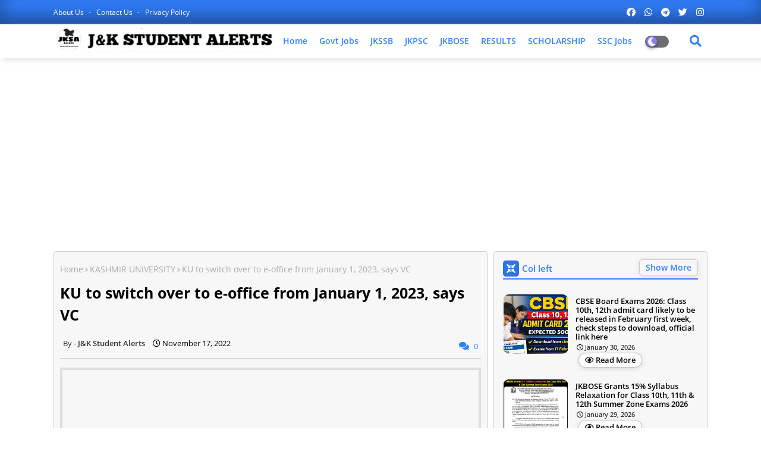

--- FILE ---
content_type: text/html; charset=utf-8
request_url: https://www.google.com/recaptcha/api2/aframe
body_size: 255
content:
<!DOCTYPE HTML><html><head><meta http-equiv="content-type" content="text/html; charset=UTF-8"></head><body><script nonce="SLnmT71EcmupQ2g4lADw1Q">/** Anti-fraud and anti-abuse applications only. See google.com/recaptcha */ try{var clients={'sodar':'https://pagead2.googlesyndication.com/pagead/sodar?'};window.addEventListener("message",function(a){try{if(a.source===window.parent){var b=JSON.parse(a.data);var c=clients[b['id']];if(c){var d=document.createElement('img');d.src=c+b['params']+'&rc='+(localStorage.getItem("rc::a")?sessionStorage.getItem("rc::b"):"");window.document.body.appendChild(d);sessionStorage.setItem("rc::e",parseInt(sessionStorage.getItem("rc::e")||0)+1);localStorage.setItem("rc::h",'1769769209453');}}}catch(b){}});window.parent.postMessage("_grecaptcha_ready", "*");}catch(b){}</script></body></html>

--- FILE ---
content_type: text/javascript; charset=UTF-8
request_url: https://www.jkstudentalerts.com/feeds/posts/default?alt=json-in-script&orderby=updated&start-index=4&max-results=4&callback=jQuery22409211447812929365_1769769205435&_=1769769205436
body_size: 9231
content:
// API callback
jQuery22409211447812929365_1769769205435({"version":"1.0","encoding":"UTF-8","feed":{"xmlns":"http://www.w3.org/2005/Atom","xmlns$openSearch":"http://a9.com/-/spec/opensearchrss/1.0/","xmlns$blogger":"http://schemas.google.com/blogger/2008","xmlns$georss":"http://www.georss.org/georss","xmlns$gd":"http://schemas.google.com/g/2005","xmlns$thr":"http://purl.org/syndication/thread/1.0","id":{"$t":"tag:blogger.com,1999:blog-8055799352245342153"},"updated":{"$t":"2026-01-30T16:00:38.239+05:30"},"category":[{"term":"NEWS"},{"term":"EDUCATION"},{"term":"jkBOSE"},{"term":"Notifications"},{"term":"KASHMIR UNIVERSITY"},{"term":"JKSSB"},{"term":"notification"},{"term":"JOBS"},{"term":"WEATHER UPDATES"},{"term":"EXAMINATION"},{"term":"Jammu and Kashmir"},{"term":"J\u0026K"},{"term":"Results"},{"term":"SELECTION LISTS"},{"term":"DATE SHEETS"},{"term":"Kashmir"},{"term":"Result"},{"term":"TECHNOLOGY"},{"term":"India"},{"term":"IGNOU"},{"term":"ADMISSION"},{"term":"CLUSTER UNIVERSITY SRINAGAR"},{"term":"NEET"},{"term":"JKBOPEE"},{"term":"SPORTS"},{"term":"Recruitment"},{"term":"JKPSC"},{"term":"GOVERNMENT NEWS"},{"term":"ADMITCARDS"},{"term":"SCHOLARSHIP"},{"term":"ISLAMIC"},{"term":"SKIMS"},{"term":"CBSE"},{"term":"CENTRAL UNIVERSITY OF KASHMIR"},{"term":"IUST"},{"term":"International"},{"term":"CUET"},{"term":"ANSWER KEYS"},{"term":"EMPLOYMENT"},{"term":"Govt'News"},{"term":"jkeducation"},{"term":"J\u0026K Traffic Updates"},{"term":"SKUAST"},{"term":"HEALTH"},{"term":"GADGETS"},{"term":"UPSC"},{"term":"CURRENT AFFAIRS"},{"term":"JEE MAINS"},{"term":"Govt Jobs"},{"term":"J\u0026K latest"},{"term":"SSC"},{"term":"DSE KASHMIR"},{"term":"SYLLABUS"},{"term":"INTERNET"},{"term":"Students"},{"term":"2022"},{"term":"OTHER"},{"term":"Srinagar"},{"term":"SSC JOBS"},{"term":"JKBANK RECRUITMENTS"},{"term":"BUSINESS"},{"term":"J\u0026K POLICE RECRUITMENT"},{"term":"Jammu University"},{"term":"NIT"},{"term":"GMC SRINAGAR"},{"term":"Train Updates"},{"term":"Board Exams"},{"term":"World"},{"term":"cricket"},{"term":"JKSCERT"},{"term":"PRIVATE JOBS"},{"term":"weather in kashmir today"},{"term":"JKBOSE 12TH CLASS PREVIOUS PAPERS"},{"term":"GMC Anantnag"},{"term":"J\u0026K Tourism"},{"term":"JKBOSE 10TH CLASS PREVIOUS PAPERS"},{"term":"JKSSB STUDY MATERIAL"},{"term":"JKSSB SYLLABUS"},{"term":"jkboSE latest news about exams 2022"},{"term":"JKBOSE CLASS 12TH GUESS PAPERS"},{"term":"JKSSB PAPERS"},{"term":"CENTRAL UNIVERSITY JAMMU"},{"term":"JKSSB PREVIOUS PAPERS"},{"term":"NH44"},{"term":"RAILWAY RECRUITMENT"},{"term":"JKBOSE 11th \u0026 12th MODEL QUESTION PAPERS"},{"term":"Kashmir Education"},{"term":"SBI Recruitments"},{"term":"Success Stories"},{"term":"JKBOSE 11th Class Previous Papers"},{"term":"Latest"},{"term":"MODEL QUESTION PAPERS"},{"term":"COVID 19"},{"term":"INDIAN ARMY RECRUITMENT"},{"term":"JKBOSE 10th Class Model Question Papers"},{"term":"JKBOSE CLASS 10th 11th and 12th Syllabus"},{"term":"Kashmir news latest"},{"term":"UNIVERSITY OF LADAKH"},{"term":"ICSC"},{"term":"JKBOSE CLASS 10TH GUESS PAPERS"},{"term":"National Testing Agency"},{"term":"winter vacation in kashmir 2022"},{"term":"CLUSTER UNIVERSITY JAMMU"},{"term":"FESTIVALS"},{"term":"PAPERS"},{"term":"CBSE Term 2 Result 2022"},{"term":"ENTERTAINMENT"},{"term":"GMC JAMMU"},{"term":"GMC'ANG'notification"},{"term":"Insurance"},{"term":"Islamia College"},{"term":"Islamic University"},{"term":"JEE Advanced"},{"term":"PREVIOUS PAPERS"},{"term":"Contact Us"},{"term":"English"},{"term":"JKBOSE 10th Notes"},{"term":"JKBOSE CLASS 11TH MODEL QUESTION PAPERS"},{"term":"JKBOSEMATERIAL"},{"term":"JKBOTE"},{"term":"National"},{"term":"Today"},{"term":"CBSE TERM 2 Result Date Confirmed"},{"term":"CLASS 8TH PREVIOUS QUESTION PAPERS"},{"term":"English Grammer"},{"term":"IBPS"},{"term":"JKBOSE 11TH STUDY MATERIAL"},{"term":"JKBOSE 12TH STUDY MATERIAL"},{"term":"JKBOSE 12th Syllabus 2022"},{"term":"JKBose 12th class syllabus 2022"},{"term":"KASHMIR UNIVERSITY MATERIAL"},{"term":"KU STUDY MATERIAL"},{"term":"Loans"},{"term":"Mock Tests"},{"term":"NCERT"},{"term":"New"},{"term":"Newspaper"},{"term":"Science"},{"term":"live"}],"title":{"type":"text","$t":"  Govt Private Jobs in J\u0026amp;K,JKSSB,JKPSC,JKPolice – J\u0026amp;K  Student Alerts"},"subtitle":{"type":"html","$t":" Govt Private Jobs in J\u0026amp;K,JKSSB,JKPSC,JKPolice,JKBOSE ,KASHMIR UNIVERSITY, SKIMS, SKUAST, IGNOU, CLUSTER UNIVERSITY SRINAGAR. CLUSTER UNIVERSITY JAMMU, BOPEE, RESULTS, JOBS, PREVIOUS PAPERS, GUESS PAPERS ."},"link":[{"rel":"http://schemas.google.com/g/2005#feed","type":"application/atom+xml","href":"https:\/\/www.jkstudentalerts.com\/feeds\/posts\/default"},{"rel":"self","type":"application/atom+xml","href":"https:\/\/www.blogger.com\/feeds\/8055799352245342153\/posts\/default?alt=json-in-script\u0026start-index=4\u0026max-results=4\u0026orderby=updated"},{"rel":"alternate","type":"text/html","href":"https:\/\/www.jkstudentalerts.com\/"},{"rel":"hub","href":"http://pubsubhubbub.appspot.com/"},{"rel":"previous","type":"application/atom+xml","href":"https:\/\/www.blogger.com\/feeds\/8055799352245342153\/posts\/default?alt=json-in-script\u0026start-index=1\u0026max-results=4\u0026orderby=updated"},{"rel":"next","type":"application/atom+xml","href":"https:\/\/www.blogger.com\/feeds\/8055799352245342153\/posts\/default?alt=json-in-script\u0026start-index=8\u0026max-results=4\u0026orderby=updated"}],"author":[{"name":{"$t":"Unknown"},"email":{"$t":"noreply@blogger.com"},"gd$image":{"rel":"http://schemas.google.com/g/2005#thumbnail","width":"16","height":"16","src":"https:\/\/img1.blogblog.com\/img\/b16-rounded.gif"}}],"generator":{"version":"7.00","uri":"http://www.blogger.com","$t":"Blogger"},"openSearch$totalResults":{"$t":"12285"},"openSearch$startIndex":{"$t":"4"},"openSearch$itemsPerPage":{"$t":"4"},"entry":[{"id":{"$t":"tag:blogger.com,1999:blog-8055799352245342153.post-7360488432758544736"},"published":{"$t":"2026-01-29T16:42:00.004+05:30"},"updated":{"$t":"2026-01-29T16:42:27.677+05:30"},"category":[{"scheme":"http://www.blogger.com/atom/ns#","term":"EDUCATION"},{"scheme":"http://www.blogger.com/atom/ns#","term":"jkBOSE"}],"title":{"type":"text","$t":"JKBOSE 15% Syllabus Concession for Summer Zone Board Exams 2026 – Complete Explanation of Exam Relaxation"},"content":{"type":"html","$t":"\u003Ch2 style=\"text-align: left;\"\u003E\u003Cspan style=\"font-family: arial;\"\u003EJ\u0026amp;K Govt Allows 15% Syllabus Concession for Summer Zone Board Exams 2026: Explained With Examples\u003C\/span\u003E\u003C\/h2\u003E\u003Cdiv\u003E\u003Cbr \/\u003E\u003C\/div\u003E\u003Cdiv\u003E\n\u003Ch3\u003E\u003Cstrong\u003E\u003Cspan style=\"font-family: arial;\"\u003EMajor Relief for JKBOSE Students Appearing in Annual Regular Exams\u003C\/span\u003E\u003C\/strong\u003E\u003C\/h3\u003E\n\u003Cp\u003E\u003Cspan style=\"font-family: arial; font-size: large;\"\u003E\u003Cstrong\u003EJammu\/Srinagar, January 2026:\u003C\/strong\u003E\u003Cbr \/\u003E\nThe Jammu and Kashmir Government has approved a \u003Cstrong\u003E15% syllabus concession\u003C\/strong\u003E for students of \u003Cstrong\u003EClass 10th, 11th and 12th (Summer Zone)\u003C\/strong\u003E appearing in the \u003Cstrong\u003EJKBOSE Annual Regular Board Examinations 2026\u003C\/strong\u003E. The decision aims to reduce academic stress caused by disruptions during the previous academic session.\u003C\/span\u003E\u003C\/p\u003E\n\u003Cp\u003E\u003Cspan style=\"font-family: arial; font-size: large;\"\u003EThe concession will apply to \u003Cstrong\u003ESummer Zone areas of Jammu Division\u003C\/strong\u003E and is intended to ensure that students are not academically disadvantaged due to circumstances beyond their control.\u003C\/span\u003E\u003C\/p\u003E\u003Cp\u003E\u003C\/p\u003E\u003Cdiv class=\"separator\" style=\"clear: both; text-align: center;\"\u003E\u003Ca href=\"https:\/\/blogger.googleusercontent.com\/img\/b\/R29vZ2xl\/AVvXsEg6Ljb6xNeETgb31XCbrP-T2FA61ak8Qw941bD_SyHgIJL4lhTsD2L6QdWdhDpvQ6r-KW1vkxAbu9XQdzXw4fpbKqNWQsYhNawqvzt_Oidlc6mgg4K2Ffgun7Ji-oJK666XEVIdKRpP-OYa2Rls8fPJ_dUe0RTzNH9Qo9WsF0pdoNF2pZuvoZn1pxNA\/s3130\/JKBOSE%20(Website)%20(35)-1.jpg\" imageanchor=\"1\" style=\"margin-left: 1em; margin-right: 1em;\"\u003E\u003Cimg border=\"0\" data-original-height=\"1760\" data-original-width=\"3130\" src=\"https:\/\/blogger.googleusercontent.com\/img\/b\/R29vZ2xl\/AVvXsEg6Ljb6xNeETgb31XCbrP-T2FA61ak8Qw941bD_SyHgIJL4lhTsD2L6QdWdhDpvQ6r-KW1vkxAbu9XQdzXw4fpbKqNWQsYhNawqvzt_Oidlc6mgg4K2Ffgun7Ji-oJK666XEVIdKRpP-OYa2Rls8fPJ_dUe0RTzNH9Qo9WsF0pdoNF2pZuvoZn1pxNA\/s16000\/JKBOSE%20(Website)%20(35)-1.jpg\" \/\u003E\u003C\/a\u003E\u003C\/div\u003E\u003Cp\u003E\u003C\/p\u003E\n\u003Chr \/\u003E\n\u003Ch2\u003E\u003Cstrong\u003E\u003Cspan style=\"font-family: arial;\"\u003EWhy Was the 15% Syllabus Concession Approved?\u003C\/span\u003E\u003C\/strong\u003E\u003C\/h2\u003E\n\u003Cp\u003E\u003Cspan style=\"font-family: arial; font-size: large;\"\u003EAccording to officials, students faced multiple challenges such as:\u003C\/span\u003E\u003C\/p\u003E\n\u003Cul\u003E\n\u003Cli\u003E\u003Cspan style=\"font-family: arial; font-size: large;\"\u003EProlonged \u003Cstrong\u003Einclement weather\u003C\/strong\u003E\u003C\/span\u003E\u003C\/li\u003E\n\u003Cli\u003E\u003Cstrong\u003E\u003Cspan style=\"font-family: arial; font-size: large;\"\u003EFlood-like situations\u003C\/span\u003E\u003C\/strong\u003E\u003C\/li\u003E\n\u003Cli\u003E\u003Cspan style=\"font-family: arial; font-size: large;\"\u003EDisruptions due to \u003Cstrong\u003Eprevailing conditions\u003C\/strong\u003E\u003C\/span\u003E\u003C\/li\u003E\n\u003Cli\u003E\u003Cspan style=\"font-family: arial; font-size: large;\"\u003EDelay in \u003Cstrong\u003Ecompletion of syllabus\u003C\/strong\u003E\u003C\/span\u003E\u003C\/li\u003E\n\u003C\/ul\u003E\n\u003Cp\u003E\u003Cspan style=\"font-family: arial; font-size: large;\"\u003EKeeping these factors in view, the government decided to provide a \u003Cstrong\u003Eone-time academic relaxation\u003C\/strong\u003E for the 2026 board exams.\u003C\/span\u003E\u003C\/p\u003E\n\u003Chr \/\u003E\n\u003Ch2\u003E\u003Cstrong\u003E\u003Cspan style=\"font-family: arial;\"\u003EClasses Covered Under This Concession\u003C\/span\u003E\u003C\/strong\u003E\u003C\/h2\u003E\n\u003Cp\u003E\u003Cspan style=\"font-family: arial; font-size: large;\"\u003EThe relaxation applies to:\u003C\/span\u003E\u003C\/p\u003E\n\u003Cul\u003E\n\u003Cli\u003E\u003Cstrong\u003E\u003Cspan style=\"font-family: arial; font-size: large;\"\u003EClass 10th – Annual Regular 2026\u003C\/span\u003E\u003C\/strong\u003E\u003C\/li\u003E\n\u003Cli\u003E\u003Cstrong\u003E\u003Cspan style=\"font-family: arial; font-size: large;\"\u003EClass 11th – Annual Regular 2026\u003C\/span\u003E\u003C\/strong\u003E\u003C\/li\u003E\n\u003Cli\u003E\u003Cstrong\u003E\u003Cspan style=\"font-family: arial; font-size: large;\"\u003EClass 12th – Annual Regular 2026\u003C\/span\u003E\u003C\/strong\u003E\u003C\/li\u003E\n\u003Cli\u003E\u003Cstrong\u003E\u003Cspan style=\"font-family: arial; font-size: large;\"\u003ESummer Zone students of Jammu Division\u003C\/span\u003E\u003C\/strong\u003E\u003C\/li\u003E\n\u003C\/ul\u003E\n\u003Chr \/\u003E\n\u003Ch2\u003E\u003Cstrong\u003E\u003Cspan style=\"font-family: arial;\"\u003EJKBOSE Exam Schedule (Summer Zone 2026)\u003C\/span\u003E\u003C\/strong\u003E\u003C\/h2\u003E\n\u003Cul\u003E\n\u003Cli\u003E\u003Cspan style=\"font-family: arial; font-size: large;\"\u003E\u003Cstrong\u003EClass 10th:\u003C\/strong\u003E From \u003Cstrong\u003EFebruary 17, 2026\u003C\/strong\u003E\u003C\/span\u003E\u003C\/li\u003E\n\u003Cli\u003E\u003Cspan style=\"font-family: arial; font-size: large;\"\u003E\u003Cstrong\u003EClass 12th:\u003C\/strong\u003E From \u003Cstrong\u003EFebruary 23, 2026\u003C\/strong\u003E\u003C\/span\u003E\u003C\/li\u003E\n\u003Cli\u003E\u003Cspan style=\"font-family: arial; font-size: large;\"\u003E\u003Cstrong\u003EClass 11th:\u003C\/strong\u003E From \u003Cstrong\u003EFebruary 28, 2026\u003C\/strong\u003E\u003C\/span\u003E\u003C\/li\u003E\n\u003C\/ul\u003E\n\u003Chr \/\u003E\n\u003Ch2\u003E\u003Cstrong\u003E\u003Cspan style=\"font-family: arial;\"\u003EImportant Clarification: Paper Will Be From 100% Syllabus\u003C\/span\u003E\u003C\/strong\u003E\u003C\/h2\u003E\n\u003Cp\u003E\u003Cspan style=\"font-family: arial; font-size: large;\"\u003E⚠️ \u003Cstrong\u003EThis is very important for students to understand\u003C\/strong\u003E\u003C\/span\u003E\u003C\/p\u003E\n\u003Cul\u003E\n\u003Cli\u003E\u003Cstrong\u003E\u003Cspan style=\"font-family: arial; font-size: large;\"\u003EQuestion papers will be set from the complete 100% syllabus\u003C\/span\u003E\u003C\/strong\u003E\u003C\/li\u003E\n\u003Cli\u003E\u003Cstrong\u003E\u003Cspan style=\"font-family: arial; font-size: large;\"\u003ENo chapter has been removed\u003C\/span\u003E\u003C\/strong\u003E\u003C\/li\u003E\n\u003Cli\u003E\u003Cspan style=\"font-family: arial; font-size: large;\"\u003EStudents must \u003Cstrong\u003Estudy the entire syllabus\u003C\/strong\u003E\u003C\/span\u003E\u003C\/li\u003E\n\u003C\/ul\u003E\n\u003Cp\u003E\u003Cspan style=\"font-family: arial; font-size: large;\"\u003E👉 The 15% concession is \u003Cstrong\u003ENOT syllabus reduction\u003C\/strong\u003E\u003Cbr \/\u003E\n👉 It is an \u003Cstrong\u003Eattempt and evaluation relaxation\u003C\/strong\u003E\u003C\/span\u003E\u003C\/p\u003E\n\u003Chr \/\u003E\n\u003Ch2\u003E\u003Cstrong\u003E\u003Cspan style=\"font-family: arial;\"\u003EWhat Does 15% Syllabus Concession Actually Mean?\u003C\/span\u003E\u003C\/strong\u003E\u003C\/h2\u003E\n\u003Cp\u003E\u003Cspan style=\"font-family: arial; font-size: large;\"\u003EThe concession works through an \u003Cstrong\u003Eopen choice system\u003C\/strong\u003E, meaning:\u003C\/span\u003E\u003C\/p\u003E\n\u003Cul\u003E\n\u003Cli\u003E\u003Cspan style=\"font-family: arial; font-size: large;\"\u003EStudents need to \u003Cstrong\u003Eattempt only 85% of the paper\u003C\/strong\u003E\u003C\/span\u003E\u003C\/li\u003E\n\u003Cli\u003E\u003Cspan style=\"font-family: arial; font-size: large;\"\u003EThe attempted portion will be \u003Cstrong\u003Etreated as 100% marks\u003C\/strong\u003E\u003C\/span\u003E\u003C\/li\u003E\n\u003Cli\u003E\u003Cspan style=\"font-family: arial; font-size: large;\"\u003ESkipping up to \u003Cstrong\u003E15% of the paper will not reduce marks\u003C\/strong\u003E\u003C\/span\u003E\u003C\/li\u003E\n\u003C\/ul\u003E\n\u003Cp\u003E\u003Cspan style=\"font-family: arial; font-size: large;\"\u003E📌 \u003Cstrong\u003EIn simple words:\u003C\/strong\u003E\u003Cbr \/\u003E\n\u003Cstrong\u003EAttempt 85% = Considered as full 100%\u003C\/strong\u003E\u003C\/span\u003E\u003C\/p\u003E\n\u003Chr \/\u003E\n\u003Ch2\u003E\u003Cstrong\u003E\u003Cspan style=\"font-family: arial;\"\u003EExamples to Understand 15% Concession (Very Important)\u003C\/span\u003E\u003C\/strong\u003E\u003C\/h2\u003E\n\u003Ch3\u003E\u003Cstrong\u003E\u003Cspan style=\"font-family: arial;\"\u003EExample 1: 80 Marks Question Paper\u003C\/span\u003E\u003C\/strong\u003E\u003C\/h3\u003E\n\u003Cul\u003E\n\u003Cli\u003E\u003Cspan style=\"font-family: arial; font-size: large;\"\u003ETotal paper: \u003Cstrong\u003E80 marks\u003C\/strong\u003E\u003C\/span\u003E\u003C\/li\u003E\n\u003Cli\u003E\u003Cspan style=\"font-family: arial; font-size: large;\"\u003E85% of 80 marks = \u003Cstrong\u003E68 marks\u003C\/strong\u003E\u003C\/span\u003E\u003C\/li\u003E\n\u003C\/ul\u003E\n\u003Cp\u003E\u003Cspan style=\"font-family: arial; font-size: large;\"\u003E👉 This means:\u003C\/span\u003E\u003C\/p\u003E\n\u003Cul\u003E\n\u003Cli\u003E\u003Cspan style=\"font-family: arial; font-size: large;\"\u003EYou only need to \u003Cstrong\u003Eattempt questions worth 68 marks\u003C\/strong\u003E\u003C\/span\u003E\u003C\/li\u003E\n\u003Cli\u003E\u003Cspan style=\"font-family: arial; font-size: large;\"\u003EAttempting \u003Cstrong\u003E68 marks will be counted as full 80 marks\u003C\/strong\u003E\u003C\/span\u003E\u003C\/li\u003E\n\u003Cli\u003E\u003Cspan style=\"font-family: arial; font-size: large;\"\u003ESkipping 12 marks will \u003Cstrong\u003Enot cause any loss\u003C\/strong\u003E\u003C\/span\u003E\u003C\/li\u003E\n\u003C\/ul\u003E\n\u003Chr \/\u003E\n\u003Ch3\u003E\u003Cstrong\u003E\u003Cspan style=\"font-family: arial;\"\u003EExample 2: Scoring 50 Marks in an 80 Marks Paper\u003C\/span\u003E\u003C\/strong\u003E\u003C\/h3\u003E\n\u003Cul\u003E\n\u003Cli\u003E\u003Cspan style=\"font-family: arial; font-size: large;\"\u003EActual score: \u003Cstrong\u003E50 out of 80\u003C\/strong\u003E\u003C\/span\u003E\u003C\/li\u003E\n\u003Cli\u003E\u003Cspan style=\"font-family: arial; font-size: large;\"\u003ENormal percentage:\u003Cbr \/\u003E\n50 \u00F7 80 × 100 = \u003Cstrong\u003E62.5%\u003C\/strong\u003E\u003C\/span\u003E\u003C\/li\u003E\n\u003C\/ul\u003E\n\u003Cp\u003E\u003Cspan style=\"font-family: arial; font-size: large;\"\u003EAfter applying \u003Cstrong\u003E15% relaxation\u003C\/strong\u003E:\u003C\/span\u003E\u003C\/p\u003E\n\u003Cul\u003E\n\u003Cli\u003E\u003Cspan style=\"font-family: arial; font-size: large;\"\u003EEffective paper attempted ≈ \u003Cstrong\u003E68 marks\u003C\/strong\u003E\u003C\/span\u003E\u003C\/li\u003E\n\u003Cli\u003E\u003Cspan style=\"font-family: arial; font-size: large;\"\u003EAdjusted percentage:\u003Cbr \/\u003E\n50 \u00F7 68 × 100 ≈ \u003Cstrong\u003E73.5%\u003C\/strong\u003E\u003C\/span\u003E\u003C\/li\u003E\n\u003C\/ul\u003E\n\u003Cp\u003E\u003Cspan style=\"font-family: arial; font-size: large;\"\u003E👉 Your marks will be scaled closer to \u003Cstrong\u003E59\/80 (~74%)\u003C\/strong\u003E instead of 62.5%\u003C\/span\u003E\u003C\/p\u003E\n\u003Chr \/\u003E\n\u003Ch3\u003E\u003Cstrong\u003E\u003Cspan style=\"font-family: arial;\"\u003EExample 3: What This Means Practically\u003C\/span\u003E\u003C\/strong\u003E\u003C\/h3\u003E\n\u003Cul\u003E\n\u003Cli\u003E\u003Cspan style=\"font-family: arial; font-size: large;\"\u003EYou can \u003Cstrong\u003Eleave questions you find difficult\u003C\/strong\u003E\u003C\/span\u003E\u003C\/li\u003E\n\u003Cli\u003E\u003Cspan style=\"font-family: arial; font-size: large;\"\u003EFocus on \u003Cstrong\u003Estrong chapters\u003C\/strong\u003E\u003C\/span\u003E\u003C\/li\u003E\n\u003Cli\u003E\u003Cspan style=\"font-family: arial; font-size: large;\"\u003EMarks will be \u003Cstrong\u003Escaled upward\u003C\/strong\u003E\u003C\/span\u003E\u003C\/li\u003E\n\u003Cli\u003E\u003Cspan style=\"font-family: arial; font-size: large;\"\u003EStress during the exam is significantly reduced\u003C\/span\u003E\u003C\/li\u003E\n\u003C\/ul\u003E\n\u003Chr \/\u003E\n\u003Ch2\u003E\u003Cstrong\u003E\u003Cspan style=\"font-family: arial;\"\u003EWhy This Concession Is Beneficial for Students\u003C\/span\u003E\u003C\/strong\u003E\u003C\/h2\u003E\n\u003Cp\u003E\u003Cspan style=\"font-family: arial; font-size: large;\"\u003EThis decision will:\u003C\/span\u003E\u003C\/p\u003E\n\u003Cul\u003E\n\u003Cli\u003E\u003Cspan style=\"font-family: arial; font-size: large;\"\u003EReduce \u003Cstrong\u003Eexam pressure\u003C\/strong\u003E\u003C\/span\u003E\u003C\/li\u003E\n\u003Cli\u003E\u003Cspan style=\"font-family: arial; font-size: large;\"\u003EHelp students score \u003Cstrong\u003Ebetter with smart attempts\u003C\/strong\u003E\u003C\/span\u003E\u003C\/li\u003E\n\u003Cli\u003E\u003Cspan style=\"font-family: arial; font-size: large;\"\u003EMaintain \u003Cstrong\u003Efairness in evaluation\u003C\/strong\u003E\u003C\/span\u003E\u003C\/li\u003E\n\u003Cli\u003E\u003Cspan style=\"font-family: arial; font-size: large;\"\u003EProtect students from syllabus-related disadvantages\u003C\/span\u003E\u003C\/li\u003E\n\u003Cli\u003E\u003Cspan style=\"font-family: arial; font-size: large;\"\u003EEnsure \u003Cstrong\u003Eacademic parity\u003C\/strong\u003E across regions\u003C\/span\u003E\u003C\/li\u003E\n\u003C\/ul\u003E\n\u003Chr \/\u003E\n\u003Ch2\u003E\u003Cstrong\u003E\u003Cspan style=\"font-family: arial;\"\u003EWhat Students Should Do Now\u003C\/span\u003E\u003C\/strong\u003E\u003C\/h2\u003E\n\u003Cp\u003E\u003Cspan style=\"font-family: arial; font-size: large;\"\u003EStudents are advised to:\u003C\/span\u003E\u003C\/p\u003E\n\u003Cul\u003E\n\u003Cli\u003E\u003Cspan style=\"font-family: arial; font-size: large;\"\u003EPrepare \u003Cstrong\u003E100% syllabus\u003C\/strong\u003E (paper will come from full syllabus)\u003C\/span\u003E\u003C\/li\u003E\n\u003Cli\u003E\u003Cspan style=\"font-family: arial; font-size: large;\"\u003EUnderstand \u003Cstrong\u003Echoice-based questions\u003C\/strong\u003E\u003C\/span\u003E\u003C\/li\u003E\n\u003Cli\u003E\u003Cspan style=\"font-family: arial; font-size: large;\"\u003EFocus on \u003Cstrong\u003Eaccuracy rather than attempting everything\u003C\/strong\u003E\u003C\/span\u003E\u003C\/li\u003E\n\u003Cli\u003E\u003Cspan style=\"font-family: arial; font-size: large;\"\u003EUse the 15% relaxation \u003Cstrong\u003Estrategically\u003C\/strong\u003E\u003C\/span\u003E\u003C\/li\u003E\n\u003C\/ul\u003E\n\u003Cp\u003E\u003Cspan style=\"font-family: arial; font-size: large;\"\u003E📌 \u003Cstrong\u003ESmart attempt + full syllabus preparation = best results\u003C\/strong\u003E\u003C\/span\u003E\u003C\/p\u003E\n\u003Chr \/\u003E\n\u003Ch2\u003E\u003Cstrong\u003E\u003Cspan style=\"font-family: arial;\"\u003EFinal Note\u003C\/span\u003E\u003C\/strong\u003E\u003C\/h2\u003E\n\u003Cp\u003E\u003Cspan style=\"font-family: arial; font-size: large;\"\u003EThe 15% syllabus concession for \u003Cstrong\u003ESummer Zone JKBOSE Board Exams 2026\u003C\/strong\u003E is a \u003Cstrong\u003Erelief-oriented, student-friendly measure\u003C\/strong\u003E. While the syllabus remains unchanged, the \u003Cstrong\u003Eattempt relaxation and scaling system\u003C\/strong\u003E ensures students are evaluated fairly despite earlier disruptions.\u003C\/span\u003E\u003C\/p\u003E\n\u003Cp\u003E\u003Cspan style=\"font-family: arial; font-size: large;\"\u003E👉 \u003Cstrong\u003EPrepare well, stay confident, and make full use of the relaxation provided.\u003C\/strong\u003E\u003C\/span\u003E\u003C\/p\u003E\n\u003Chr \/\u003E\n\u003Ch3\u003E\u003Cspan style=\"font-family: arial;\"\u003E🔔 \u003Cstrong\u003ECheck Official Website \/ Notification PDF for Updates\u003C\/strong\u003E\u003C\/span\u003E\u003C\/h3\u003E\n\u003Cp\u003E\u003Cspan style=\"font-family: arial; font-size: large;\"\u003EStudents should regularly visit the official JKBOSE website and trusted education portals for the latest updates and clarifications.\u003C\/span\u003E\u003C\/p\u003E\u003C\/div\u003E"},"link":[{"rel":"replies","type":"application/atom+xml","href":"https:\/\/www.jkstudentalerts.com\/feeds\/7360488432758544736\/comments\/default","title":"Post Comments"},{"rel":"replies","type":"text/html","href":"https:\/\/www.jkstudentalerts.com\/2026\/01\/jkbose-15-syllabus-concession-for.html#comment-form","title":"0 Comments"},{"rel":"edit","type":"application/atom+xml","href":"https:\/\/www.blogger.com\/feeds\/8055799352245342153\/posts\/default\/7360488432758544736"},{"rel":"self","type":"application/atom+xml","href":"https:\/\/www.blogger.com\/feeds\/8055799352245342153\/posts\/default\/7360488432758544736"},{"rel":"alternate","type":"text/html","href":"https:\/\/www.jkstudentalerts.com\/2026\/01\/jkbose-15-syllabus-concession-for.html","title":"JKBOSE 15% Syllabus Concession for Summer Zone Board Exams 2026 – Complete Explanation of Exam Relaxation"}],"author":[{"name":{"$t":"Unknown"},"email":{"$t":"noreply@blogger.com"},"gd$image":{"rel":"http://schemas.google.com/g/2005#thumbnail","width":"16","height":"16","src":"https:\/\/img1.blogblog.com\/img\/b16-rounded.gif"}}],"media$thumbnail":{"xmlns$media":"http://search.yahoo.com/mrss/","url":"https:\/\/blogger.googleusercontent.com\/img\/b\/R29vZ2xl\/AVvXsEg6Ljb6xNeETgb31XCbrP-T2FA61ak8Qw941bD_SyHgIJL4lhTsD2L6QdWdhDpvQ6r-KW1vkxAbu9XQdzXw4fpbKqNWQsYhNawqvzt_Oidlc6mgg4K2Ffgun7Ji-oJK666XEVIdKRpP-OYa2Rls8fPJ_dUe0RTzNH9Qo9WsF0pdoNF2pZuvoZn1pxNA\/s72-c\/JKBOSE%20(Website)%20(35)-1.jpg","height":"72","width":"72"},"thr$total":{"$t":"0"}},{"id":{"$t":"tag:blogger.com,1999:blog-8055799352245342153.post-4490783600966827999"},"published":{"$t":"2026-01-29T14:35:00.002+05:30"},"updated":{"$t":"2026-01-29T14:35:08.924+05:30"},"category":[{"scheme":"http://www.blogger.com/atom/ns#","term":"EDUCATION"},{"scheme":"http://www.blogger.com/atom/ns#","term":"jkBOSE"}],"title":{"type":"text","$t":"J\u0026K Govt Allows 15% Syllabus Concession for Summer Zone Board Exams 2026"},"content":{"type":"html","$t":"\u003Ch2 style=\"text-align: left;\"\u003E\u003Cspan style=\"font-family: arial;\"\u003EJ\u0026amp;K Govt Allows 15% Syllabus Concession for Summer Zone Board Exams 2026\u003C\/span\u003E\u003C\/h2\u003E\u003Cdiv\u003E\u003Cspan style=\"font-family: arial;\"\u003E\u003Cbr \/\u003E\u003C\/span\u003E\u003C\/div\u003E\u003Cdiv\u003E\n\u003Ch3\u003E\u003Cstrong\u003E\u003Cspan style=\"font-family: arial;\"\u003ERelief for Class 10th, 11th \u0026amp; 12th Students of Jammu Division\u003C\/span\u003E\u003C\/strong\u003E\u003C\/h3\u003E\n\u003Cp\u003E\u003Cspan style=\"font-family: arial; font-size: large;\"\u003E\u003Cstrong\u003EJammu, January 29, 2026:\u003C\/strong\u003E\u003Cbr \/\u003E\nIn a significant relief for students, the \u003Cstrong\u003EJammu and Kashmir Government\u003C\/strong\u003E has approved a \u003Cstrong\u003E15 per cent syllabus concession\u003C\/strong\u003E for \u003Cstrong\u003EClass 10th, 11th and 12th students\u003C\/strong\u003E of the \u003Cstrong\u003ESummer Zone of Jammu Division\u003C\/strong\u003E who are appearing in the \u003Cstrong\u003EAnnual Regular Board Examinations 2026\u003C\/strong\u003E.\u003C\/span\u003E\u003C\/p\u003E\n\u003Cp\u003E\u003Cspan style=\"font-family: arial; font-size: large;\"\u003EThe decision was taken in view of the academic challenges faced by students during the previous session due to prolonged disruptions, officials said on Thursday.\u003C\/span\u003E\u003C\/p\u003E\u003Cp\u003E\u003C\/p\u003E\u003Cdiv class=\"separator\" style=\"clear: both; text-align: center;\"\u003E\u003Ca href=\"https:\/\/blogger.googleusercontent.com\/img\/b\/R29vZ2xl\/AVvXsEiuQmlbEmI2re6_Z3Oz0j3pzdAeDgnIPCPWyEpZ57eLWLmLF3dRminfDxGN3HmQ9mt09tRct2S6wD-4BY43g2BuzjSldq_ac3ucSBVfRAlKSwnDf-H93nIfJnfq6YTBkuxm5VD7u2SxLdSXRLdF9yt-Y2iHjfMEdCtf9-P5d1pt5ZXl2UkMjbOkrUgI\/s3130\/JKBOSE%20(Website)%20(34)-1.jpg\" imageanchor=\"1\" style=\"margin-left: 1em; margin-right: 1em;\"\u003E\u003Cimg border=\"0\" data-original-height=\"1760\" data-original-width=\"3130\" src=\"https:\/\/blogger.googleusercontent.com\/img\/b\/R29vZ2xl\/AVvXsEiuQmlbEmI2re6_Z3Oz0j3pzdAeDgnIPCPWyEpZ57eLWLmLF3dRminfDxGN3HmQ9mt09tRct2S6wD-4BY43g2BuzjSldq_ac3ucSBVfRAlKSwnDf-H93nIfJnfq6YTBkuxm5VD7u2SxLdSXRLdF9yt-Y2iHjfMEdCtf9-P5d1pt5ZXl2UkMjbOkrUgI\/s16000\/JKBOSE%20(Website)%20(34)-1.jpg\" \/\u003E\u003C\/a\u003E\u003C\/div\u003E\u003Cspan style=\"font-family: arial; font-size: large;\"\u003E\u003Cbr \/\u003E\u003C\/span\u003E\u003Cp\u003E\u003C\/p\u003E\n\u003Chr \/\u003E\n\u003Ch2\u003E\u003Cstrong\u003E\u003Cspan style=\"font-family: arial;\"\u003E15% Syllabus Relaxation Approved\u003C\/span\u003E\u003C\/strong\u003E\u003C\/h2\u003E\n\u003Cp\u003E\u003Cspan style=\"font-family: arial; font-size: large;\"\u003EOfficials within the government confirmed to \u003Cstrong\u003EKashmir News Corner (KNC)\u003C\/strong\u003E that it was decided to grant a \u003Cstrong\u003E15 per cent syllabus relaxation\u003C\/strong\u003E for students of Classes 10, 11 and 12 belonging to the Summer Zone of Jammu Division.\u003C\/span\u003E\u003C\/p\u003E\n\u003Cp\u003E\u003Cspan style=\"font-family: arial; font-size: large;\"\u003EThe relaxation will be applicable for the \u003Cstrong\u003EAnnual Regular Board Examinations 2026\u003C\/strong\u003E being conducted by the Jammu and Kashmir Board of School Education (JKBOSE).\u003C\/span\u003E\u003C\/p\u003E\n\u003Chr \/\u003E\n\u003Ch2\u003E\u003Cstrong\u003E\u003Cspan style=\"font-family: arial;\"\u003EReason Behind the Government Decision\u003C\/span\u003E\u003C\/strong\u003E\u003C\/h2\u003E\n\u003Cp\u003E\u003Cspan style=\"font-family: arial; font-size: large;\"\u003EThe move comes after widespread academic disruptions during the last academic year. According to officials, students were unable to complete the syllabus on time due to:\u003C\/span\u003E\u003C\/p\u003E\n\u003Cul\u003E\n\u003Cli\u003E\u003Cspan style=\"font-family: arial; font-size: large;\"\u003EProlonged spells of \u003Cstrong\u003Einclement weather\u003C\/strong\u003E\u003C\/span\u003E\u003C\/li\u003E\u003C\/ul\u003E\u003Cul\u003E\n\u003Cli\u003E\u003Cspan style=\"font-family: arial; font-size: large;\"\u003E\u003Cstrong\u003EFlood-like situations\u003C\/strong\u003E in several areas\u003C\/span\u003E\u003C\/li\u003E\u003C\/ul\u003E\u003Cul\u003E\n\u003Cli\u003E\u003Cspan style=\"font-family: arial; font-size: large;\"\u003EPrevailing \u003Cstrong\u003Ewar-like circumstances\u003C\/strong\u003E\u003C\/span\u003E\u003C\/li\u003E\u003C\/ul\u003E\u003Cul\u003E\n\u003Cli\u003E\u003Cspan style=\"font-family: arial; font-size: large;\"\u003ERepeated interruptions in classroom teaching\u003C\/span\u003E\u003C\/li\u003E\n\u003C\/ul\u003E\n\u003Cp\u003E\u003Cspan style=\"font-family: arial; font-size: large;\"\u003EThese factors collectively affected the teaching-learning process across schools in the Summer Zone, prompting the government to step in with an academic relief measure.\u003C\/span\u003E\u003C\/p\u003E\n\u003Cblockquote\u003E\n\u003Cp\u003E\u003Cspan style=\"font-family: arial; font-size: large;\"\u003E“The decision has been taken to compensate for the learning loss and ensure fairness for students appearing in the upcoming board examinations,” officials said.\u003C\/span\u003E\u003C\/p\u003E\n\u003C\/blockquote\u003E\n\u003Chr \/\u003E\n\u003Ch2\u003E\u003Cstrong\u003E\u003Cspan style=\"font-family: arial;\"\u003EObjective of the Syllabus Concession\u003C\/span\u003E\u003C\/strong\u003E\u003C\/h2\u003E\n\u003Cp\u003E\u003Cspan style=\"font-family: arial; font-size: large;\"\u003EThe primary objective of granting the syllabus concession is to:\u003C\/span\u003E\u003C\/p\u003E\n\u003Cul\u003E\n\u003Cli\u003E\u003Cspan style=\"font-family: arial; font-size: large;\"\u003EEnsure \u003Cstrong\u003Eacademic parity\u003C\/strong\u003E among students\u003C\/span\u003E\u003C\/li\u003E\u003C\/ul\u003E\u003Cul\u003E\n\u003Cli\u003E\u003Cspan style=\"font-family: arial; font-size: large;\"\u003EPrevent Summer Zone students from facing any disadvantage\u003C\/span\u003E\u003C\/li\u003E\u003C\/ul\u003E\u003Cul\u003E\n\u003Cli\u003E\u003Cspan style=\"font-family: arial; font-size: large;\"\u003EReduce \u003Cstrong\u003Eexam-related stress\u003C\/strong\u003E\u003C\/span\u003E\u003C\/li\u003E\u003C\/ul\u003E\u003Cul\u003E\n\u003Cli\u003E\u003Cspan style=\"font-family: arial; font-size: large;\"\u003EProvide a fair and balanced evaluation environment\u003C\/span\u003E\u003C\/li\u003E\n\u003C\/ul\u003E\n\u003Cp\u003E\u003Cspan style=\"font-family: arial; font-size: large;\"\u003EOfficials said the move is aimed at protecting students’ academic interests and maintaining equity in assessment standards.\u003C\/span\u003E\u003C\/p\u003E\n\u003Chr \/\u003E\n\u003Ch2\u003E\u003Cstrong\u003E\u003Cspan style=\"font-family: arial;\"\u003EJKBOSE Board Exam Dates 2026\u003C\/span\u003E\u003C\/strong\u003E\u003C\/h2\u003E\n\u003Cp\u003E\u003Cspan style=\"font-family: arial; font-size: large;\"\u003EAs per the official schedule, the \u003Cstrong\u003EAnnual Regular Board Examinations 2026\u003C\/strong\u003E will commence as follows:\u003C\/span\u003E\u003C\/p\u003E\n\u003Cul\u003E\n\u003Cli\u003E\u003Cspan style=\"font-family: arial; font-size: large;\"\u003E\u003Cstrong\u003EClass 10th examinations\u003C\/strong\u003E will begin from \u003Cstrong\u003EFebruary 17, 2026\u003C\/strong\u003E\u003C\/span\u003E\u003C\/li\u003E\u003C\/ul\u003E\u003Cul\u003E\n\u003Cli\u003E\u003Cspan style=\"font-family: arial; font-size: large;\"\u003E\u003Cstrong\u003EClass 12th examinations\u003C\/strong\u003E will start from \u003Cstrong\u003EFebruary 23, 2026\u003C\/strong\u003E\u003C\/span\u003E\u003C\/li\u003E\u003C\/ul\u003E\u003Cul\u003E\n\u003Cli\u003E\u003Cspan style=\"font-family: arial; font-size: large;\"\u003E\u003Cstrong\u003EClass 11th examinations\u003C\/strong\u003E are scheduled to commence from \u003Cstrong\u003EFebruary 28, 2026\u003C\/strong\u003E\u003C\/span\u003E\u003C\/li\u003E\n\u003C\/ul\u003E\n\u003Cp\u003E\u003Cspan style=\"font-family: arial; font-size: large;\"\u003EStudents are advised to prepare strictly in accordance with the \u003Cstrong\u003Ereduced syllabus scope\u003C\/strong\u003E applicable under the 15% concession.\u003C\/span\u003E\u003C\/p\u003E\n\u003Chr \/\u003E\n\u003Ch2\u003E\u003Cstrong\u003E\u003Cspan style=\"font-family: arial;\"\u003EImportant Advisory for Students\u003C\/span\u003E\u003C\/strong\u003E\u003C\/h2\u003E\n\u003Cp\u003E\u003Cspan style=\"font-family: arial; font-size: large;\"\u003EStudents and parents are advised to:\u003C\/span\u003E\u003C\/p\u003E\n\u003Cul\u003E\n\u003Cli\u003E\u003Cspan style=\"font-family: arial; font-size: large;\"\u003EFollow \u003Cstrong\u003Eofficial JKBOSE notifications only\u003C\/strong\u003E\u003C\/span\u003E\u003C\/li\u003E\u003C\/ul\u003E\u003Cul\u003E\n\u003Cli\u003E\u003Cspan style=\"font-family: arial; font-size: large;\"\u003EPrepare exams keeping the \u003Cstrong\u003Esyllabus relaxation\u003C\/strong\u003E in mind\u003C\/span\u003E\u003C\/li\u003E\u003C\/ul\u003E\u003Cul\u003E\n\u003Cli\u003E\u003Cspan style=\"font-family: arial; font-size: large;\"\u003EAvoid rumours circulating on social media\u003C\/span\u003E\u003C\/li\u003E\u003C\/ul\u003E\u003Cul\u003E\n\u003Cli\u003E\u003Cspan style=\"font-family: arial; font-size: large;\"\u003EStay updated through the \u003Cstrong\u003Eofficial website\u003C\/strong\u003E\u003C\/span\u003E\u003C\/li\u003E\n\u003C\/ul\u003E\n\u003Chr \/\u003E\n\u003Ch3\u003E\u003Cstrong\u003E\u003Cspan style=\"font-family: arial;\"\u003ECheck Official Website \/ PDF Link for Updates\u003C\/span\u003E\u003C\/strong\u003E\u003C\/h3\u003E\n\u003Cp\u003E\u003Cspan style=\"font-family: arial; font-size: large;\"\u003EFor subject-wise details and further clarifications, students should regularly visit the \u003Cstrong\u003Eofficial JKBOSE website\u003C\/strong\u003E or check official circulars issued by the Board.\u003C\/span\u003E\u003C\/p\u003E\u003C\/div\u003E"},"link":[{"rel":"replies","type":"application/atom+xml","href":"https:\/\/www.jkstudentalerts.com\/feeds\/4490783600966827999\/comments\/default","title":"Post Comments"},{"rel":"replies","type":"text/html","href":"https:\/\/www.jkstudentalerts.com\/2026\/01\/j-govt-allows-15-syllabus-concession.html#comment-form","title":"0 Comments"},{"rel":"edit","type":"application/atom+xml","href":"https:\/\/www.blogger.com\/feeds\/8055799352245342153\/posts\/default\/4490783600966827999"},{"rel":"self","type":"application/atom+xml","href":"https:\/\/www.blogger.com\/feeds\/8055799352245342153\/posts\/default\/4490783600966827999"},{"rel":"alternate","type":"text/html","href":"https:\/\/www.jkstudentalerts.com\/2026\/01\/j-govt-allows-15-syllabus-concession.html","title":"J\u0026K Govt Allows 15% Syllabus Concession for Summer Zone Board Exams 2026"}],"author":[{"name":{"$t":"Unknown"},"email":{"$t":"noreply@blogger.com"},"gd$image":{"rel":"http://schemas.google.com/g/2005#thumbnail","width":"16","height":"16","src":"https:\/\/img1.blogblog.com\/img\/b16-rounded.gif"}}],"media$thumbnail":{"xmlns$media":"http://search.yahoo.com/mrss/","url":"https:\/\/blogger.googleusercontent.com\/img\/b\/R29vZ2xl\/AVvXsEiuQmlbEmI2re6_Z3Oz0j3pzdAeDgnIPCPWyEpZ57eLWLmLF3dRminfDxGN3HmQ9mt09tRct2S6wD-4BY43g2BuzjSldq_ac3ucSBVfRAlKSwnDf-H93nIfJnfq6YTBkuxm5VD7u2SxLdSXRLdF9yt-Y2iHjfMEdCtf9-P5d1pt5ZXl2UkMjbOkrUgI\/s72-c\/JKBOSE%20(Website)%20(34)-1.jpg","height":"72","width":"72"},"thr$total":{"$t":"0"}},{"id":{"$t":"tag:blogger.com,1999:blog-8055799352245342153.post-1783577016345385713"},"published":{"$t":"2026-01-29T13:47:00.001+05:30"},"updated":{"$t":"2026-01-29T13:47:07.823+05:30"},"category":[{"scheme":"http://www.blogger.com/atom/ns#","term":"EDUCATION"}],"title":{"type":"text","$t":"UGC Equity Regulations 2026 Stayed by Supreme Court Amid Legal Challenge and Controversy"},"content":{"type":"html","$t":"\u003Ch2 style=\"text-align: left;\"\u003E\u003Cspan style=\"font-family: arial;\"\u003EUGC Equity Regulations 2026 Stayed by Supreme Court Amid Legal Challenge and Controversy\u003C\/span\u003E\u003C\/h2\u003E\u003Cdiv\u003E\u003Cspan style=\"font-family: arial;\"\u003E\u003Cbr \/\u003E\u003C\/span\u003E\u003C\/div\u003E\u003Cdiv\u003E\n\u003Cp\u003E\u003Cspan style=\"font-family: arial; font-size: large;\"\u003EOn \u003Cstrong\u003EJanuary 29, 2026\u003C\/strong\u003E, the \u003Cstrong\u003ESupreme Court of India\u003C\/strong\u003E stayed the implementation of the \u003Cstrong\u003EUniversity Grants Commission (Promotion of Equity in Higher Education Institutions) Regulations, 2026\u003C\/strong\u003E, following multiple petitions challenging their constitutional validity. The top court allowed the \u003Cstrong\u003E2012 anti-discrimination framework\u003C\/strong\u003E to remain in force until further orders, acknowledging serious concerns over the new rules’ clarity and fairness. \u003C\/span\u003E\u003C\/p\u003E\u003Cp\u003E\u003C\/p\u003E\u003Cdiv class=\"separator\" style=\"clear: both; text-align: center;\"\u003E\u003Ca href=\"https:\/\/blogger.googleusercontent.com\/img\/b\/R29vZ2xl\/AVvXsEg3xJIqRrEYjbhCCPTYJ6PtOvFfrJvTk3EYIeeOuWLp5d0g-IWa1L8QnY8qHv-UuzV9UcNMcspl4YVgNpvI5ozPMzfoBMNmBZY0eGfPwmlXbq_lWpCQxg0pmneutO0MFXOl8onALWZcjYv4ht-TBua-lIhP00DFFOy2nGtpxflFszqrPdqeRfXZpnO9\/s640\/newindianexpress_2026-01-20_p50akddv_ANI_20260113074720.jpg\" imageanchor=\"1\" style=\"margin-left: 1em; margin-right: 1em;\"\u003E\u003Cimg border=\"0\" data-original-height=\"360\" data-original-width=\"640\" src=\"https:\/\/blogger.googleusercontent.com\/img\/b\/R29vZ2xl\/AVvXsEg3xJIqRrEYjbhCCPTYJ6PtOvFfrJvTk3EYIeeOuWLp5d0g-IWa1L8QnY8qHv-UuzV9UcNMcspl4YVgNpvI5ozPMzfoBMNmBZY0eGfPwmlXbq_lWpCQxg0pmneutO0MFXOl8onALWZcjYv4ht-TBua-lIhP00DFFOy2nGtpxflFszqrPdqeRfXZpnO9\/s16000\/newindianexpress_2026-01-20_p50akddv_ANI_20260113074720.jpg\" \/\u003E\u003C\/a\u003E\u003C\/div\u003E\u003Cspan style=\"font-family: arial; font-size: large;\"\u003E\u003Cbr \/\u003E\u003C\/span\u003E\u003Cp\u003E\u003C\/p\u003E\n\u003Chr \/\u003E\n\u003Ch2\u003E\u003Cstrong\u003E\u003Cspan style=\"font-family: arial;\"\u003EWhat Happened: Key Judicial Developments\u003C\/span\u003E\u003C\/strong\u003E\u003C\/h2\u003E\n\u003Cp\u003E\u003Cspan style=\"font-family: arial; font-size: large;\"\u003EThe Supreme Court’s intervention on \u003Cstrong\u003EJanuary 29, 2026\u003C\/strong\u003E came in response to a batch of petitions alleging that the \u003Cstrong\u003E2026 UGC Equity Regulations\u003C\/strong\u003E are vague, could be misused, and may unfairly exclude certain groups from protection against caste-based discrimination. \u003C\/span\u003E\u003C\/p\u003E\n\u003Ch3\u003E\u003Cspan style=\"font-family: arial;\"\u003E📌 Supreme Court Orders (Latest)\u003C\/span\u003E\u003C\/h3\u003E\n\u003Cul\u003E\n\u003Cli\u003E\u003Cspan style=\"font-family: arial; font-size: large;\"\u003E\u003Cstrong\u003EUGC 2026 Regulations stayed:\u003C\/strong\u003E The Court has temporarily halted enforcement of the new 2026 equity rules.\u003C\/span\u003E\u003C\/li\u003E\u003C\/ul\u003E\u003Cul\u003E\n\u003Cli\u003E\u003Cspan style=\"font-family: arial; font-size: large;\"\u003E\u003Cstrong\u003E2012 Regulations to remain in force:\u003C\/strong\u003E The anti-discrimination framework from 2012 will continue to apply until further judicial review.\u003C\/span\u003E\u003C\/li\u003E\u003C\/ul\u003E\u003Cul\u003E\n\u003Cli\u003E\u003Cspan style=\"font-family: arial; font-size: large;\"\u003E\u003Cstrong\u003EHearing scheduled:\u003C\/strong\u003E The Supreme Court agreed to consider urgent listing of the matter once procedural defects in the petition are addressed. \u003C\/span\u003E\u003C\/li\u003E\n\u003C\/ul\u003E\n\u003Chr \/\u003E\n\u003Ch2\u003E\u003Cstrong\u003E\u003Cspan style=\"font-family: arial;\"\u003EWhat Are the UGC Equity Regulations 2026?\u003C\/span\u003E\u003C\/strong\u003E\u003C\/h2\u003E\n\u003Cp\u003E\u003Cspan style=\"font-family: arial; font-size: large;\"\u003EThe \u003Cstrong\u003EUGC (Promotion of Equity in Higher Education Institutions) Regulations, 2026\u003C\/strong\u003E were notified on \u003Cstrong\u003EJanuary 13, 2026\u003C\/strong\u003E with the intention to strengthen campus protections against discrimination based on caste, religion, gender, disability, and other grounds. These rules introduced mandatory \u003Cstrong\u003Eequity committees\u003C\/strong\u003E and \u003Cstrong\u003EEquity Centres\u003C\/strong\u003E in universities and colleges, aiming to streamline grievance redressal and proactively promote inclusion. \u003C\/span\u003E\u003C\/p\u003E\n\u003Ch3\u003E\u003Cspan style=\"font-family: arial;\"\u003E🎯 Key Provisions (as originally notified)\u003C\/span\u003E\u003C\/h3\u003E\n\u003Cul\u003E\n\u003Cli\u003E\u003Cspan style=\"font-family: arial; font-size: large;\"\u003EEstablishment of \u003Cstrong\u003EEquity Committees\u003C\/strong\u003E at all higher education institutions.\u003C\/span\u003E\u003C\/li\u003E\u003C\/ul\u003E\u003Cul\u003E\n\u003Cli\u003E\u003Cspan style=\"font-family: arial; font-size: large;\"\u003ECommittees must include members from SCs, STs, OBCs, persons with disabilities, and women.\u003C\/span\u003E\u003C\/li\u003E\u003C\/ul\u003E\u003Cul\u003E\n\u003Cli\u003E\u003Cspan style=\"font-family: arial; font-size: large;\"\u003ECampus helplines and online reporting mechanisms.\u003C\/span\u003E\u003C\/li\u003E\u003C\/ul\u003E\u003Cul\u003E\n\u003Cli\u003E\u003Cspan style=\"font-family: arial; font-size: large;\"\u003EPenalties for discrimination violations, including denial of recognition and funding. \u003C\/span\u003E\u003C\/li\u003E\n\u003C\/ul\u003E\n\u003Chr \/\u003E\n\u003Ch2\u003E\u003Cstrong\u003E\u003Cspan style=\"font-family: arial;\"\u003EContestation and Legal Challenges\u003C\/span\u003E\u003C\/strong\u003E\u003C\/h2\u003E\n\u003Cp\u003E\u003Cspan style=\"font-family: arial; font-size: large;\"\u003EDespite the stated goal of combating discrimination, the \u003Cstrong\u003Enew regulations\u003C\/strong\u003E have drawn wide controversy and legal opposition.\u003C\/span\u003E\u003C\/p\u003E\n\u003Ch3\u003E\u003Cspan style=\"font-family: arial;\"\u003E📍 Main Grounds of Challenge\u003C\/span\u003E\u003C\/h3\u003E\n\u003Cul\u003E\n\u003Cli\u003E\u003Cspan style=\"font-family: arial; font-size: large;\"\u003E\u003Cstrong\u003EDefinition of caste-based discrimination:\u003C\/strong\u003E Petitioners assert that the rule limits protection only to SC, ST, and OBC categories, excluding individuals from the general\/unreserved category who may face caste-based harassment.\u003C\/span\u003E\u003C\/li\u003E\u003C\/ul\u003E\u003Cul\u003E\n\u003Cli\u003E\u003Cspan style=\"font-family: arial; font-size: large;\"\u003E\u003Cstrong\u003EConcerns about misuse and vagueness:\u003C\/strong\u003E Critics and student groups say the regulations are \u003Cstrong\u003Evague\u003C\/strong\u003E, may be misapplied, and lack sufficient procedural safeguards — including penalties for false or malicious complaints.\u003C\/span\u003E\u003C\/li\u003E\u003C\/ul\u003E\u003Cul\u003E\n\u003Cli\u003E\u003Cspan style=\"font-family: arial; font-size: large;\"\u003E\u003Cstrong\u003EPotential constitutional issues:\u003C\/strong\u003E Legal petitions argue that certain provisions violate \u003Cstrong\u003EArticles 14, 15, and 21\u003C\/strong\u003E of the Constitution by providing unequal protection and contravening fundamental rights. \u003C\/span\u003E\u003C\/li\u003E\n\u003C\/ul\u003E\n\u003Ch3\u003E\u003Cspan style=\"font-family: arial;\"\u003E📌 Public Response and Protests\u003C\/span\u003E\u003C\/h3\u003E\n\u003Cp\u003E\u003Cspan style=\"font-family: arial; font-size: large;\"\u003EThe regulations sparked protests at numerous campuses across the country, with student organisations, academics, and political leaders voicing concerns about clarity, fairness, and the potential for misuse. \u003C\/span\u003E\u003C\/p\u003E\n\u003Cp\u003E\u003Cspan style=\"font-family: arial; font-size: large;\"\u003EUnion Education Minister \u003Cstrong\u003EDharmendra Pradhan\u003C\/strong\u003E defended the rules, assuring that they would not be discriminatory or misused, and emphasizing the goal of inclusive and fair anti-discrimination mechanisms on campuses. \u003C\/span\u003E\u003C\/p\u003E\n\u003Chr \/\u003E\n\u003Ch2\u003E\u003Cstrong\u003E\u003Cspan style=\"font-family: arial;\"\u003EWhat Happens Next?\u003C\/span\u003E\u003C\/strong\u003E\u003C\/h2\u003E\n\u003Cp\u003E\u003Cspan style=\"font-family: arial; font-size: large;\"\u003EThe Supreme Court’s decision to \u003Cstrong\u003Estay the 2026 equity regulations\u003C\/strong\u003E means:\u003C\/span\u003E\u003C\/p\u003E\n\u003Cul\u003E\n\u003Cli\u003E\u003Cspan style=\"font-family: arial; font-size: large;\"\u003EThe \u003Cstrong\u003E2012 UGC anti-discrimination framework\u003C\/strong\u003E continues to protect students and staff.\u003C\/span\u003E\u003C\/li\u003E\u003C\/ul\u003E\u003Cul\u003E\n\u003Cli\u003E\u003Cspan style=\"font-family: arial; font-size: large;\"\u003EThe Constitution bench or a designated bench will \u003Cstrong\u003Ereview the petitions\u003C\/strong\u003E in detail.\u003C\/span\u003E\u003C\/li\u003E\u003C\/ul\u003E\u003Cul\u003E\n\u003Cli\u003E\u003Cspan style=\"font-family: arial; font-size: large;\"\u003EInstitutions will follow the earlier regulatory structure until further orders. \u003C\/span\u003E\u003C\/li\u003E\n\u003C\/ul\u003E\n\u003Cp\u003E\u003Cspan style=\"font-family: arial; font-size: large;\"\u003ELawyers on both sides prepare for submissions as the matter unfolds \u003Cstrong\u003Ethrough the judicial process\u003C\/strong\u003E.\u003C\/span\u003E\u003C\/p\u003E\n\u003Chr \/\u003E\n\u003Ch2\u003E\u003Cstrong\u003E\u003Cspan style=\"font-family: arial;\"\u003ECall-to-Action\u003C\/span\u003E\u003C\/strong\u003E\u003C\/h2\u003E\n\u003Cp\u003E\u003Cspan style=\"font-family: arial;\"\u003E👉 \u003Cspan style=\"font-size: large;\"\u003E\u003Cstrong\u003ECheck official UGC notifications and Supreme Court orders\u003C\/strong\u003E on the respective government and judiciary portals for detailed updates and final judgments. Bookmark the \u003Cstrong\u003EUGC website\u003C\/strong\u003E and \u003Cstrong\u003ESupreme Court docket search\u003C\/strong\u003E for ongoing developments.\u003C\/span\u003E\u003C\/span\u003E\u003C\/p\u003E\u003Cul\u003E\n\u003C\/ul\u003E\u003C\/div\u003E"},"link":[{"rel":"replies","type":"application/atom+xml","href":"https:\/\/www.jkstudentalerts.com\/feeds\/1783577016345385713\/comments\/default","title":"Post Comments"},{"rel":"replies","type":"text/html","href":"https:\/\/www.jkstudentalerts.com\/2026\/01\/ugc-equity-regulations-2026-stayed-by.html#comment-form","title":"0 Comments"},{"rel":"edit","type":"application/atom+xml","href":"https:\/\/www.blogger.com\/feeds\/8055799352245342153\/posts\/default\/1783577016345385713"},{"rel":"self","type":"application/atom+xml","href":"https:\/\/www.blogger.com\/feeds\/8055799352245342153\/posts\/default\/1783577016345385713"},{"rel":"alternate","type":"text/html","href":"https:\/\/www.jkstudentalerts.com\/2026\/01\/ugc-equity-regulations-2026-stayed-by.html","title":"UGC Equity Regulations 2026 Stayed by Supreme Court Amid Legal Challenge and Controversy"}],"author":[{"name":{"$t":"Unknown"},"email":{"$t":"noreply@blogger.com"},"gd$image":{"rel":"http://schemas.google.com/g/2005#thumbnail","width":"16","height":"16","src":"https:\/\/img1.blogblog.com\/img\/b16-rounded.gif"}}],"media$thumbnail":{"xmlns$media":"http://search.yahoo.com/mrss/","url":"https:\/\/blogger.googleusercontent.com\/img\/b\/R29vZ2xl\/AVvXsEg3xJIqRrEYjbhCCPTYJ6PtOvFfrJvTk3EYIeeOuWLp5d0g-IWa1L8QnY8qHv-UuzV9UcNMcspl4YVgNpvI5ozPMzfoBMNmBZY0eGfPwmlXbq_lWpCQxg0pmneutO0MFXOl8onALWZcjYv4ht-TBua-lIhP00DFFOy2nGtpxflFszqrPdqeRfXZpnO9\/s72-c\/newindianexpress_2026-01-20_p50akddv_ANI_20260113074720.jpg","height":"72","width":"72"},"thr$total":{"$t":"0"}},{"id":{"$t":"tag:blogger.com,1999:blog-8055799352245342153.post-2621509248584271709"},"published":{"$t":"2026-01-28T21:07:00.005+05:30"},"updated":{"$t":"2026-01-28T21:07:39.118+05:30"},"title":{"type":"text","$t":"JKBOSE notifies timeline for submission of Internal Assessment Awards"},"content":{"type":"html","$t":"\u003Ch1 style=\"text-align: left;\"\u003E\u003Cspan style=\"font-family: arial;\"\u003EJKBOSE notifies timeline for submission of Internal Assessment Awards\u003C\/span\u003E\u003C\/h1\u003E\u003Cdiv class=\"separator\" style=\"clear: both; text-align: center;\"\u003E\u003Ca href=\"https:\/\/blogger.googleusercontent.com\/img\/b\/R29vZ2xl\/AVvXsEgxqC2Bkp9paYpyIGcixCCdA9rI0v7HKa9_DL6KYdUof0TyRX58u_3-kaLEXxcBX9rg8hJ3qZciKnuxtrGj1TGomVIAT7PzgAnvQacQvV1rEtzc93wX0Pq2hY_z08NFkHLXm_taMybZGkp8qZ1G0s9VZbQZVMyBZOWN33sRIYLnuvSN45u06EMSUXPxwZws\/s540\/1000200188.jpg\" imageanchor=\"1\" style=\"margin-left: 1em; margin-right: 1em;\"\u003E\u003Cimg border=\"0\" data-original-height=\"346\" data-original-width=\"540\" src=\"https:\/\/blogger.googleusercontent.com\/img\/b\/R29vZ2xl\/AVvXsEgxqC2Bkp9paYpyIGcixCCdA9rI0v7HKa9_DL6KYdUof0TyRX58u_3-kaLEXxcBX9rg8hJ3qZciKnuxtrGj1TGomVIAT7PzgAnvQacQvV1rEtzc93wX0Pq2hY_z08NFkHLXm_taMybZGkp8qZ1G0s9VZbQZVMyBZOWN33sRIYLnuvSN45u06EMSUXPxwZws\/s16000\/1000200188.jpg\" \/\u003E\u003C\/a\u003E\u003C\/div\u003E\u003Cp\u003E\u003Cbr \/\u003E\u003C\/p\u003E\u003Cp\u003E\u003Cspan style=\"font-family: arial; font-size: large;\"\u003E\u003Cb\u003EJammu, Jan 28:\u003C\/b\u003E The Jammu and Kashmir Board of School Education(JKBOSE) has advised heads of  all Government and Private High\/Higher Secondary schools in the summer zone areas of Jammu Division to submit internal assessment awards for classes 10th, 11th \u0026amp; 12th Annual Regular 2026 (Feb-March session) by or before February 16,  2026.\u003C\/span\u003E\u003C\/p\u003E\u003Cp\u003E\u003Cspan style=\"font-family: arial; font-size: large;\"\u003EAccording to a notification issued by Joint Secretary- Secrecy, Jammu Division, awards must be submitted to respective Divisional\/Sub\/Branch Offices of JKBOSE, Jammu Division, strictly as per the prescribed formats available on the JKBOSE website (\u003Cb\u003Ewww.jkbose.jk.gov.in\u003C\/b\u003E)\u003C\/span\u003E\u003C\/p\u003E\u003Cp\u003E\u003Cspan style=\"font-family: arial; font-size: large;\"\u003EThe Board has clarified that late \/incomplete submissions of awards shall entail penalty as admissible under BOSE norms, while cautioning that submission through email or post will not be entertained.\u003C\/span\u003E\u003C\/p\u003E\u003Cp\u003E\u003Cspan style=\"font-family: arial; font-size: large;\"\u003EThe Board has urged all heads of institutions to strictly comply with the instructions and adhere to the timelines.(GNS)\u003C\/span\u003E\u003C\/p\u003E"},"link":[{"rel":"replies","type":"application/atom+xml","href":"https:\/\/www.jkstudentalerts.com\/feeds\/2621509248584271709\/comments\/default","title":"Post Comments"},{"rel":"replies","type":"text/html","href":"https:\/\/www.jkstudentalerts.com\/2026\/01\/jkbose-notifies-timeline-for-submission.html#comment-form","title":"0 Comments"},{"rel":"edit","type":"application/atom+xml","href":"https:\/\/www.blogger.com\/feeds\/8055799352245342153\/posts\/default\/2621509248584271709"},{"rel":"self","type":"application/atom+xml","href":"https:\/\/www.blogger.com\/feeds\/8055799352245342153\/posts\/default\/2621509248584271709"},{"rel":"alternate","type":"text/html","href":"https:\/\/www.jkstudentalerts.com\/2026\/01\/jkbose-notifies-timeline-for-submission.html","title":"JKBOSE notifies timeline for submission of Internal Assessment Awards"}],"author":[{"name":{"$t":"J\u0026K Student Alerts"},"uri":{"$t":"http:\/\/www.blogger.com\/profile\/01208645990837279309"},"email":{"$t":"noreply@blogger.com"},"gd$image":{"rel":"http://schemas.google.com/g/2005#thumbnail","width":"16","height":"16","src":"https:\/\/img1.blogblog.com\/img\/b16-rounded.gif"}}],"media$thumbnail":{"xmlns$media":"http://search.yahoo.com/mrss/","url":"https:\/\/blogger.googleusercontent.com\/img\/b\/R29vZ2xl\/AVvXsEgxqC2Bkp9paYpyIGcixCCdA9rI0v7HKa9_DL6KYdUof0TyRX58u_3-kaLEXxcBX9rg8hJ3qZciKnuxtrGj1TGomVIAT7PzgAnvQacQvV1rEtzc93wX0Pq2hY_z08NFkHLXm_taMybZGkp8qZ1G0s9VZbQZVMyBZOWN33sRIYLnuvSN45u06EMSUXPxwZws\/s72-c\/1000200188.jpg","height":"72","width":"72"},"thr$total":{"$t":"0"}}]}});

--- FILE ---
content_type: text/javascript; charset=UTF-8
request_url: https://www.jkstudentalerts.com/feeds/posts/default?alt=json-in-script&max-results=5&callback=jQuery22409211447812929365_1769769205433&_=1769769205434
body_size: 12046
content:
// API callback
jQuery22409211447812929365_1769769205433({"version":"1.0","encoding":"UTF-8","feed":{"xmlns":"http://www.w3.org/2005/Atom","xmlns$openSearch":"http://a9.com/-/spec/opensearchrss/1.0/","xmlns$blogger":"http://schemas.google.com/blogger/2008","xmlns$georss":"http://www.georss.org/georss","xmlns$gd":"http://schemas.google.com/g/2005","xmlns$thr":"http://purl.org/syndication/thread/1.0","id":{"$t":"tag:blogger.com,1999:blog-8055799352245342153"},"updated":{"$t":"2026-01-30T16:00:38.239+05:30"},"category":[{"term":"NEWS"},{"term":"EDUCATION"},{"term":"jkBOSE"},{"term":"Notifications"},{"term":"KASHMIR UNIVERSITY"},{"term":"JKSSB"},{"term":"notification"},{"term":"JOBS"},{"term":"WEATHER UPDATES"},{"term":"EXAMINATION"},{"term":"Jammu and Kashmir"},{"term":"J\u0026K"},{"term":"Results"},{"term":"SELECTION LISTS"},{"term":"DATE SHEETS"},{"term":"Kashmir"},{"term":"Result"},{"term":"TECHNOLOGY"},{"term":"India"},{"term":"IGNOU"},{"term":"ADMISSION"},{"term":"CLUSTER UNIVERSITY SRINAGAR"},{"term":"NEET"},{"term":"JKBOPEE"},{"term":"SPORTS"},{"term":"Recruitment"},{"term":"JKPSC"},{"term":"GOVERNMENT NEWS"},{"term":"ADMITCARDS"},{"term":"SCHOLARSHIP"},{"term":"ISLAMIC"},{"term":"SKIMS"},{"term":"CBSE"},{"term":"CENTRAL UNIVERSITY OF KASHMIR"},{"term":"IUST"},{"term":"International"},{"term":"CUET"},{"term":"ANSWER KEYS"},{"term":"EMPLOYMENT"},{"term":"Govt'News"},{"term":"jkeducation"},{"term":"J\u0026K Traffic Updates"},{"term":"SKUAST"},{"term":"HEALTH"},{"term":"GADGETS"},{"term":"UPSC"},{"term":"CURRENT AFFAIRS"},{"term":"JEE MAINS"},{"term":"Govt Jobs"},{"term":"J\u0026K latest"},{"term":"SSC"},{"term":"DSE KASHMIR"},{"term":"SYLLABUS"},{"term":"INTERNET"},{"term":"Students"},{"term":"2022"},{"term":"OTHER"},{"term":"Srinagar"},{"term":"SSC JOBS"},{"term":"JKBANK RECRUITMENTS"},{"term":"BUSINESS"},{"term":"J\u0026K POLICE RECRUITMENT"},{"term":"Jammu University"},{"term":"NIT"},{"term":"GMC SRINAGAR"},{"term":"Train Updates"},{"term":"Board Exams"},{"term":"World"},{"term":"cricket"},{"term":"JKSCERT"},{"term":"PRIVATE JOBS"},{"term":"weather in kashmir today"},{"term":"JKBOSE 12TH CLASS PREVIOUS PAPERS"},{"term":"GMC Anantnag"},{"term":"J\u0026K Tourism"},{"term":"JKBOSE 10TH CLASS PREVIOUS PAPERS"},{"term":"JKSSB STUDY MATERIAL"},{"term":"JKSSB SYLLABUS"},{"term":"jkboSE latest news about exams 2022"},{"term":"JKBOSE CLASS 12TH GUESS PAPERS"},{"term":"JKSSB PAPERS"},{"term":"CENTRAL UNIVERSITY JAMMU"},{"term":"JKSSB PREVIOUS PAPERS"},{"term":"NH44"},{"term":"RAILWAY RECRUITMENT"},{"term":"JKBOSE 11th \u0026 12th MODEL QUESTION PAPERS"},{"term":"Kashmir Education"},{"term":"SBI Recruitments"},{"term":"Success Stories"},{"term":"JKBOSE 11th Class Previous Papers"},{"term":"Latest"},{"term":"MODEL QUESTION PAPERS"},{"term":"COVID 19"},{"term":"INDIAN ARMY RECRUITMENT"},{"term":"JKBOSE 10th Class Model Question Papers"},{"term":"JKBOSE CLASS 10th 11th and 12th Syllabus"},{"term":"Kashmir news latest"},{"term":"UNIVERSITY OF LADAKH"},{"term":"ICSC"},{"term":"JKBOSE CLASS 10TH GUESS PAPERS"},{"term":"National Testing Agency"},{"term":"winter vacation in kashmir 2022"},{"term":"CLUSTER UNIVERSITY JAMMU"},{"term":"FESTIVALS"},{"term":"PAPERS"},{"term":"CBSE Term 2 Result 2022"},{"term":"ENTERTAINMENT"},{"term":"GMC JAMMU"},{"term":"GMC'ANG'notification"},{"term":"Insurance"},{"term":"Islamia College"},{"term":"Islamic University"},{"term":"JEE Advanced"},{"term":"PREVIOUS PAPERS"},{"term":"Contact Us"},{"term":"English"},{"term":"JKBOSE 10th Notes"},{"term":"JKBOSE CLASS 11TH MODEL QUESTION PAPERS"},{"term":"JKBOSEMATERIAL"},{"term":"JKBOTE"},{"term":"National"},{"term":"Today"},{"term":"CBSE TERM 2 Result Date Confirmed"},{"term":"CLASS 8TH PREVIOUS QUESTION PAPERS"},{"term":"English Grammer"},{"term":"IBPS"},{"term":"JKBOSE 11TH STUDY MATERIAL"},{"term":"JKBOSE 12TH STUDY MATERIAL"},{"term":"JKBOSE 12th Syllabus 2022"},{"term":"JKBose 12th class syllabus 2022"},{"term":"KASHMIR UNIVERSITY MATERIAL"},{"term":"KU STUDY MATERIAL"},{"term":"Loans"},{"term":"Mock Tests"},{"term":"NCERT"},{"term":"New"},{"term":"Newspaper"},{"term":"Science"},{"term":"live"}],"title":{"type":"text","$t":"  Govt Private Jobs in J\u0026amp;K,JKSSB,JKPSC,JKPolice – J\u0026amp;K  Student Alerts"},"subtitle":{"type":"html","$t":" Govt Private Jobs in J\u0026amp;K,JKSSB,JKPSC,JKPolice,JKBOSE ,KASHMIR UNIVERSITY, SKIMS, SKUAST, IGNOU, CLUSTER UNIVERSITY SRINAGAR. CLUSTER UNIVERSITY JAMMU, BOPEE, RESULTS, JOBS, PREVIOUS PAPERS, GUESS PAPERS ."},"link":[{"rel":"http://schemas.google.com/g/2005#feed","type":"application/atom+xml","href":"https:\/\/www.jkstudentalerts.com\/feeds\/posts\/default"},{"rel":"self","type":"application/atom+xml","href":"https:\/\/www.blogger.com\/feeds\/8055799352245342153\/posts\/default?alt=json-in-script\u0026max-results=5"},{"rel":"alternate","type":"text/html","href":"https:\/\/www.jkstudentalerts.com\/"},{"rel":"hub","href":"http://pubsubhubbub.appspot.com/"},{"rel":"next","type":"application/atom+xml","href":"https:\/\/www.blogger.com\/feeds\/8055799352245342153\/posts\/default?alt=json-in-script\u0026start-index=6\u0026max-results=5"}],"author":[{"name":{"$t":"Unknown"},"email":{"$t":"noreply@blogger.com"},"gd$image":{"rel":"http://schemas.google.com/g/2005#thumbnail","width":"16","height":"16","src":"https:\/\/img1.blogblog.com\/img\/b16-rounded.gif"}}],"generator":{"version":"7.00","uri":"http://www.blogger.com","$t":"Blogger"},"openSearch$totalResults":{"$t":"12285"},"openSearch$startIndex":{"$t":"1"},"openSearch$itemsPerPage":{"$t":"5"},"entry":[{"id":{"$t":"tag:blogger.com,1999:blog-8055799352245342153.post-6401886332415332914"},"published":{"$t":"2026-01-30T15:56:00.000+05:30"},"updated":{"$t":"2026-01-30T15:56:03.740+05:30"},"category":[{"scheme":"http://www.blogger.com/atom/ns#","term":"ADMITCARDS"},{"scheme":"http://www.blogger.com/atom/ns#","term":"CBSE"},{"scheme":"http://www.blogger.com/atom/ns#","term":"EXAMINATION"}],"title":{"type":"text","$t":"CBSE Board Exams 2026: Class 10th, 12th admit card likely to be released in February first week, check steps to download, official link here"},"content":{"type":"html","$t":"\u003Ch1 style=\"text-align: left;\"\u003E\u003Cspan style=\"font-family: arial;\"\u003ECBSE Board Exams 2026: Class 10th, 12th admit card likely to be released in February first week, check steps to download, official link here\u003C\/span\u003E\u003C\/h1\u003E\u003Cp\u003E\u003Cspan style=\"font-family: arial;\"\u003E\u003Cbr \/\u003E\u003C\/span\u003E\u003C\/p\u003E\u003Cp\u003E\u003Ci\u003E\u003Cspan style=\"font-family: arial;\"\u003EThe Central Board of Secondary Education (CBSE) is expected to release the Class 10, 12 board examination admit card by the first week of February, 2026. After its release, students can check their admit cars and download them from the board's official website at cbse.gov.in.\u003C\/span\u003E\u003C\/i\u003E\u003C\/p\u003E\u003Cdiv class=\"separator\" style=\"clear: both; text-align: center;\"\u003E\u003Ca href=\"https:\/\/blogger.googleusercontent.com\/img\/b\/R29vZ2xl\/AVvXsEhx8vOdZGj-c0gl3nMEmVVdtO-TAM_qBhQ3lXF_DiSaIr-D235xstMvl1gzY4DJs3SWqEJ0O38tuw54CJrNuf4q0qCmzogfWb3eQazqudghYxh42NxuuvaZE4-daDwUhjwj9Ts4PUf5iTQbIb2RXaVS2tM1sRXbb0gXpPBvRr_C0fq5KaClghQQtNNiUaNe\/s1200\/1000201166.webp\" imageanchor=\"1\" style=\"margin-left: 1em; margin-right: 1em;\"\u003E\u003Cimg border=\"0\" data-original-height=\"628\" data-original-width=\"1200\" src=\"https:\/\/blogger.googleusercontent.com\/img\/b\/R29vZ2xl\/AVvXsEhx8vOdZGj-c0gl3nMEmVVdtO-TAM_qBhQ3lXF_DiSaIr-D235xstMvl1gzY4DJs3SWqEJ0O38tuw54CJrNuf4q0qCmzogfWb3eQazqudghYxh42NxuuvaZE4-daDwUhjwj9Ts4PUf5iTQbIb2RXaVS2tM1sRXbb0gXpPBvRr_C0fq5KaClghQQtNNiUaNe\/s16000\/1000201166.webp\" \/\u003E\u003C\/a\u003E\u003C\/div\u003E\u003Cbr \/\u003E\u003Cp\u003E\u003Cbr \/\u003E\u003C\/p\u003E\u003Cp\u003E\u003Cspan style=\"font-family: arial; font-size: large;\"\u003E\u003Cb\u003ENew Delhi, Jan 30: \u003C\/b\u003EThe Central Board of Secondary Education (CBSE) is expected to release the Class 10, 12 board examination admit card by the first week of February, 2026. After its release, students can check their admit cars and download them from the board's official website at cbse.gov.in. The admit card for private candidates have been already released on January 19, 2026.\u003C\/span\u003E\u003C\/p\u003E\u003Cp\u003E\u003Cspan style=\"font-family: arial; font-size: large;\"\u003E\u003Cbr \/\u003E\u003C\/span\u003E\u003C\/p\u003E\u003Cp\u003E\u003Cb\u003E\u003Cspan style=\"font-family: arial; font-size: large;\"\u003ECBSE Board Exams 2026: Check admit card release date\u003C\/span\u003E\u003C\/b\u003E\u003C\/p\u003E\u003Cp\u003E\u003Cb\u003E\u003Cspan style=\"font-family: arial; font-size: large;\"\u003E\u003Cbr \/\u003E\u003C\/span\u003E\u003C\/b\u003E\u003C\/p\u003E\u003Cp\u003E\u003Cspan style=\"font-family: arial; font-size: large;\"\u003ELast year, the central educational board released the admit card for class 10 and 12 examination on February 3, 2025. Based on previous trends, the board will likely release the CBSE 2026 Board examination admit cards before February 10, 2026, that is, within the first week of next month.\u003C\/span\u003E\u003C\/p\u003E\u003Cp\u003E\u003Cspan style=\"font-family: arial; font-size: large;\"\u003E\u003Cbr \/\u003E\u003C\/span\u003E\u003C\/p\u003E\u003Cp\u003E\u003Cb\u003E\u003Cspan style=\"font-family: arial; font-size: large;\"\u003ECBSE Board Exams 2026: Steps to download admit card for class 10th, 12th\u003C\/span\u003E\u003C\/b\u003E\u003C\/p\u003E\u003Cp\u003E\u003Cb\u003E\u003Cspan style=\"font-family: arial; font-size: large;\"\u003E\u003Cbr \/\u003E\u003C\/span\u003E\u003C\/b\u003E\u003C\/p\u003E\u003Cp\u003E\u003Cspan style=\"font-family: arial; font-size: large;\"\u003E-Open the link to the official website at \u003Cb\u003Ecbse.gov.in\u003C\/b\u003E.\u0026nbsp;\u003C\/span\u003E\u003C\/p\u003E\u003Cp\u003E\u003Cspan style=\"font-family: arial; font-size: large;\"\u003E\u003Cbr \/\u003E\u003C\/span\u003E\u003C\/p\u003E\u003Cp\u003E\u003Cspan style=\"font-family: arial; font-size: large;\"\u003E-On the homepage, click on \"CBSE Board Exams Class 10 Admit Card\" or \"CBSE Board Exams 2026 Class 12 admit card\" accordingly.\u0026nbsp;\u003C\/span\u003E\u003C\/p\u003E\u003Cp\u003E\u003Cspan style=\"font-family: arial; font-size: large;\"\u003E\u003Cbr \/\u003E\u003C\/span\u003E\u003C\/p\u003E\u003Cp\u003E\u003Cspan style=\"font-family: arial; font-size: large;\"\u003E-Fill in your roll number and other details as per requirement.\u003C\/span\u003E\u003C\/p\u003E\u003Cp\u003E\u003Cspan style=\"font-family: arial; font-size: large;\"\u003E\u003Cbr \/\u003E\u003C\/span\u003E\u003C\/p\u003E\u003Cp\u003E\u003Cspan style=\"font-family: arial; font-size: large;\"\u003E-The admit card will be displayed on the screen. -Download and save your admit card for future reference.\u003C\/span\u003E\u003C\/p\u003E\u003Cp\u003E\u003Cspan style=\"font-family: arial; font-size: large;\"\u003E\u003Cbr \/\u003E\u003C\/span\u003E\u003C\/p\u003E\u003Cp\u003E\u003Cb\u003E\u003Cspan style=\"font-family: arial; font-size: large;\"\u003ECBSE Board Exams 2026: Exam Dates\u003C\/span\u003E\u003C\/b\u003E\u003C\/p\u003E\u003Cp\u003E\u003Cspan style=\"font-family: arial; font-size: large;\"\u003E\u003Cbr \/\u003E\u003C\/span\u003E\u003C\/p\u003E\u003Cp\u003E\u003Cspan style=\"font-family: arial; font-size: large;\"\u003EThe Class 10 (Secondary School) exams will be conducted from February 17 to March 11, 2026 and Class 12 (Senior Secondary School) exams will be conducted from February 17 to April 10, 2026.\u0026nbsp;\u003C\/span\u003E\u003C\/p\u003E\u003Cp\u003E\u003Cspan style=\"font-family: arial; font-size: large;\"\u003EThe examination will take place in single shift- from 10.30 am to 1.30 pm.\u003C\/span\u003E\u003C\/p\u003E\u003Cp\u003E\u003Cspan style=\"font-family: arial; font-size: large;\"\u003E\u003Cbr \/\u003E\u003C\/span\u003E\u003C\/p\u003E\u003Cp\u003E\u003Ci\u003E\u003Cspan style=\"font-family: arial; font-size: large;\"\u003ENews Courtesy:\u0026nbsp; DNA India\u003C\/span\u003E\u003C\/i\u003E\u003C\/p\u003E\u003Cspan style=\"font-family: arial; font-size: large;\"\u003E\u003Cbr \/\u003E\u003C\/span\u003E\u003Cbr \/\u003E"},"link":[{"rel":"replies","type":"application/atom+xml","href":"https:\/\/www.jkstudentalerts.com\/feeds\/6401886332415332914\/comments\/default","title":"Post Comments"},{"rel":"replies","type":"text/html","href":"https:\/\/www.jkstudentalerts.com\/2026\/01\/cbse-board-exams-2026-class-10th-12th_30.html#comment-form","title":"0 Comments"},{"rel":"edit","type":"application/atom+xml","href":"https:\/\/www.blogger.com\/feeds\/8055799352245342153\/posts\/default\/6401886332415332914"},{"rel":"self","type":"application/atom+xml","href":"https:\/\/www.blogger.com\/feeds\/8055799352245342153\/posts\/default\/6401886332415332914"},{"rel":"alternate","type":"text/html","href":"https:\/\/www.jkstudentalerts.com\/2026\/01\/cbse-board-exams-2026-class-10th-12th_30.html","title":"CBSE Board Exams 2026: Class 10th, 12th admit card likely to be released in February first week, check steps to download, official link here"}],"author":[{"name":{"$t":"J\u0026K Student Alerts"},"uri":{"$t":"http:\/\/www.blogger.com\/profile\/01208645990837279309"},"email":{"$t":"noreply@blogger.com"},"gd$image":{"rel":"http://schemas.google.com/g/2005#thumbnail","width":"16","height":"16","src":"https:\/\/img1.blogblog.com\/img\/b16-rounded.gif"}}],"media$thumbnail":{"xmlns$media":"http://search.yahoo.com/mrss/","url":"https:\/\/blogger.googleusercontent.com\/img\/b\/R29vZ2xl\/AVvXsEhx8vOdZGj-c0gl3nMEmVVdtO-TAM_qBhQ3lXF_DiSaIr-D235xstMvl1gzY4DJs3SWqEJ0O38tuw54CJrNuf4q0qCmzogfWb3eQazqudghYxh42NxuuvaZE4-daDwUhjwj9Ts4PUf5iTQbIb2RXaVS2tM1sRXbb0gXpPBvRr_C0fq5KaClghQQtNNiUaNe\/s72-c\/1000201166.webp","height":"72","width":"72"},"thr$total":{"$t":"0"}},{"id":{"$t":"tag:blogger.com,1999:blog-8055799352245342153.post-976432446606924018"},"published":{"$t":"2026-01-29T20:06:00.003+05:30"},"updated":{"$t":"2026-01-29T20:06:37.028+05:30"},"category":[{"scheme":"http://www.blogger.com/atom/ns#","term":"EDUCATION"}],"title":{"type":"text","$t":"JKBOSE Grants 15% Syllabus Relaxation for Class 10th, 11th \u0026 12th Summer Zone Exams 2026"},"content":{"type":"html","$t":"\u003Ch2 style=\"text-align: left;\"\u003E\u003Cspan style=\"font-family: arial;\"\u003EJKBOSE Grants 15% Syllabus Relaxation for Class 10th, 11th \u0026amp; 12th Summer Zone Exams 2026\u003C\/span\u003E\u003C\/h2\u003E\u003Cdiv\u003E\u003Cspan style=\"font-family: arial;\"\u003E\u003Cbr \/\u003E\u003C\/span\u003E\u003C\/div\u003E\u003Cdiv\u003E\n\u003Ch3\u003E\u003Cstrong\u003E\u003Cspan style=\"font-family: arial;\"\u003EBig Relief for Students Appearing in Annual Regular (Feb–March) Examinations\u003C\/span\u003E\u003C\/strong\u003E\u003C\/h3\u003E\n\u003Cp\u003E\u003Cspan style=\"font-family: arial; font-size: large;\"\u003E\u003Cstrong\u003ESrinagar | January 29, 2026:\u003C\/strong\u003E\u003Cbr \/\u003E\nThe Jammu and Kashmir Board of School Education (JKBOSE) has officially announced a \u003Cstrong\u003E15% syllabus relaxation\u003C\/strong\u003E for students of \u003Cstrong\u003EClass 10th, 11th and 12th\u003C\/strong\u003E appearing in the \u003Cstrong\u003EAnnual Regular 2026 examinations (February–March session)\u003C\/strong\u003E in \u003Cstrong\u003ESummer Zone areas of Jammu Division\u003C\/strong\u003E.\u003C\/span\u003E\u003C\/p\u003E\n\u003Cp\u003E\u003Cspan style=\"font-family: arial; font-size: large;\"\u003EThe decision has been taken to ensure academic fairness after learning disruptions during the previous academic session and has been notified through an official order issued by the \u003Cstrong\u003EDirector Academics, JKBOSE\u003C\/strong\u003E.\u003C\/span\u003E\u003C\/p\u003E\u003Cp\u003E\u003C\/p\u003E\u003Cdiv class=\"separator\" style=\"clear: both; text-align: center;\"\u003E\u003Ca href=\"https:\/\/blogger.googleusercontent.com\/img\/b\/R29vZ2xl\/AVvXsEgaKYx6hYVKVwXdkKkEBxfVo4fLFVIxUJbtw7XiNypl1X_rO_eQt78D41Sep0YuJcvJ3fgnTsYswx1vSU0BykS48sTX0Qp3Q_AoKhxnXRhTDgy4k7Jr_aQh47o02XmtlRMgRuFVbx6RJYvsrEX1xS2lkJXM-7toU31cZ9sIo4jgeED71F4IpCxWv7V5\/s3093\/Copy%20of%20Blue%20Lined%20Sticker%20Long%20Weekend%20Announcement%20Business%20Instagram%20Post%20-%202026-01-29T194506.604-1.jpg\" imageanchor=\"1\" style=\"margin-left: 1em; margin-right: 1em;\"\u003E\u003Cimg border=\"0\" data-original-height=\"3093\" data-original-width=\"2475\" src=\"https:\/\/blogger.googleusercontent.com\/img\/b\/R29vZ2xl\/AVvXsEgaKYx6hYVKVwXdkKkEBxfVo4fLFVIxUJbtw7XiNypl1X_rO_eQt78D41Sep0YuJcvJ3fgnTsYswx1vSU0BykS48sTX0Qp3Q_AoKhxnXRhTDgy4k7Jr_aQh47o02XmtlRMgRuFVbx6RJYvsrEX1xS2lkJXM-7toU31cZ9sIo4jgeED71F4IpCxWv7V5\/s16000\/Copy%20of%20Blue%20Lined%20Sticker%20Long%20Weekend%20Announcement%20Business%20Instagram%20Post%20-%202026-01-29T194506.604-1.jpg\" \/\u003E\u003C\/a\u003E\u003C\/div\u003E\u003Cp\u003E\u003C\/p\u003E\n\u003Chr \/\u003E\n\u003Ch2\u003E\u003Cstrong\u003E\u003Cspan style=\"font-family: arial;\"\u003EWho Will Get the 15% Syllabus Relaxation?\u003C\/span\u003E\u003C\/strong\u003E\u003C\/h2\u003E\n\u003Cp\u003E\u003Cspan style=\"font-family: arial; font-size: large;\"\u003EThe relaxation is applicable to:\u003C\/span\u003E\u003C\/p\u003E\n\u003Cul\u003E\n\u003Cli\u003E\u003Cspan style=\"font-family: arial; font-size: large;\"\u003E✅ \u003Cstrong\u003EClass 10th students\u003C\/strong\u003E\u003C\/span\u003E\u003C\/li\u003E\u003C\/ul\u003E\u003Cul\u003E\n\u003Cli\u003E\u003Cspan style=\"font-family: arial; font-size: large;\"\u003E✅ \u003Cstrong\u003EClass 11th students\u003C\/strong\u003E\u003C\/span\u003E\u003C\/li\u003E\u003C\/ul\u003E\u003Cul\u003E\n\u003Cli\u003E\u003Cspan style=\"font-family: arial; font-size: large;\"\u003E✅ \u003Cstrong\u003EClass 12th students\u003C\/strong\u003E\u003C\/span\u003E\u003C\/li\u003E\u003C\/ul\u003E\u003Cul\u003E\n\u003Cli\u003E\u003Cspan style=\"font-family: arial; font-size: large;\"\u003E📍 \u003Cstrong\u003ESummer Zone areas of Jammu Division\u003C\/strong\u003E\u003C\/span\u003E\u003C\/li\u003E\u003C\/ul\u003E\u003Cul\u003E\n\u003Cli\u003E\u003Cspan style=\"font-family: arial; font-size: large;\"\u003E🗓️ \u003Cstrong\u003EAnnual Regular 2026 Exams (February–March session)\u003C\/strong\u003E\u003C\/span\u003E\u003C\/li\u003E\n\u003C\/ul\u003E\n\u003Cp\u003E\u003Cspan style=\"font-family: arial; font-size: large;\"\u003EThis benefit is an extension of the relaxation earlier provided during the \u003Cstrong\u003EOctober–November 2025 session\u003C\/strong\u003E and is now officially applicable to the upcoming board examinations.\u003C\/span\u003E\u003C\/p\u003E\n\u003Chr \/\u003E\n\u003Ch2\u003E\u003Cstrong\u003E\u003Cspan style=\"font-family: arial;\"\u003EWhat Does 15% Syllabus Relaxation Mean for Students?\u003C\/span\u003E\u003C\/strong\u003E\u003C\/h2\u003E\n\u003Cp\u003E\u003Cspan style=\"font-family: arial; font-size: large;\"\u003EJKBOSE has clearly explained how the relaxation will work in the examination system:\u003C\/span\u003E\u003C\/p\u003E\n\u003Cul\u003E\n\u003Cli\u003E\u003Cspan style=\"font-family: arial; font-size: large;\"\u003EStudents will be required to \u003Cstrong\u003Eattempt only 85% of the total marks\u003C\/strong\u003E\u003C\/span\u003E\u003C\/li\u003E\u003C\/ul\u003E\u003Cul\u003E\n\u003Cli\u003E\u003Cspan style=\"font-family: arial; font-size: large;\"\u003EThe \u003Cstrong\u003E85% attempted marks will be treated as 100% marks\u003C\/strong\u003E\u003C\/span\u003E\u003C\/li\u003E\u003C\/ul\u003E\u003Cul\u003E\n\u003Cli\u003E\u003Cspan style=\"font-family: arial; font-size: large;\"\u003EThe relaxation is provided \u003Cstrong\u003Ethrough internal choice\u003C\/strong\u003E\u003C\/span\u003E\u003C\/li\u003E\u003C\/ul\u003E\u003Cul\u003E\n\u003Cli\u003E\u003Cspan style=\"font-family: arial; font-size: large;\"\u003E\u003Cstrong\u003ENo marks will be deducted\u003C\/strong\u003E for not attempting the remaining 15%\u003C\/span\u003E\u003C\/li\u003E\n\u003C\/ul\u003E\n\u003Cp\u003E\u003Cspan style=\"font-family: arial; font-size: large;\"\u003E⚠️ \u003Cstrong\u003EImportant:\u003C\/strong\u003E\u003Cbr \/\u003E\nThe \u003Cstrong\u003Equestion paper will still be set from the complete 100% syllabus\u003C\/strong\u003E. Students are advised to prepare the \u003Cstrong\u003Eentire syllabus\u003C\/strong\u003E, as the relaxation applies only at the time of answering the paper.\u003C\/span\u003E\u003C\/p\u003E\n\u003Chr \/\u003E\n\u003Ch2\u003E\u003Cstrong\u003E\u003Cspan style=\"font-family: arial;\"\u003EMarks to Be Attempted After 15% Relaxation (Official Pattern)\u003C\/span\u003E\u003C\/strong\u003E\u003C\/h2\u003E\n\u003Cp\u003E\u003Cspan style=\"font-family: arial; font-size: large;\"\u003EAs per JKBOSE notification:\u003C\/span\u003E\u003C\/p\u003E\n\u003Cul\u003E\n\u003Cli\u003E\u003Cstrong\u003E\u003Cspan style=\"font-family: arial; font-size: large;\"\u003E100 marks paper → Attempt 85 marks\u003C\/span\u003E\u003C\/strong\u003E\u003C\/li\u003E\u003C\/ul\u003E\u003Cul\u003E\n\u003Cli\u003E\u003Cstrong\u003E\u003Cspan style=\"font-family: arial; font-size: large;\"\u003E90 marks paper → Attempt 77 marks\u003C\/span\u003E\u003C\/strong\u003E\u003C\/li\u003E\u003C\/ul\u003E\u003Cul\u003E\n\u003Cli\u003E\u003Cstrong\u003E\u003Cspan style=\"font-family: arial; font-size: large;\"\u003E80 marks paper → Attempt 68 marks\u003C\/span\u003E\u003C\/strong\u003E\u003C\/li\u003E\u003C\/ul\u003E\u003Cul\u003E\n\u003Cli\u003E\u003Cstrong\u003E\u003Cspan style=\"font-family: arial; font-size: large;\"\u003E70 marks paper → Attempt 60 marks\u003C\/span\u003E\u003C\/strong\u003E\u003C\/li\u003E\u003C\/ul\u003E\u003Cul\u003E\n\u003Cli\u003E\u003Cstrong\u003E\u003Cspan style=\"font-family: arial; font-size: large;\"\u003E60 marks paper → Attempt 51 marks\u003C\/span\u003E\u003C\/strong\u003E\u003C\/li\u003E\u003C\/ul\u003E\u003Cul\u003E\n\u003Cli\u003E\u003Cstrong\u003E\u003Cspan style=\"font-family: arial; font-size: large;\"\u003E50 marks paper → Attempt 43 marks\u003C\/span\u003E\u003C\/strong\u003E\u003C\/li\u003E\u003C\/ul\u003E\u003Cul\u003E\n\u003Cli\u003E\u003Cstrong\u003E\u003Cspan style=\"font-family: arial; font-size: large;\"\u003E40 marks paper → Attempt 34 marks\u003C\/span\u003E\u003C\/strong\u003E\u003C\/li\u003E\n\u003C\/ul\u003E\n\u003Cp\u003E\u003Cspan style=\"font-family: arial; font-size: large;\"\u003EAttempting the prescribed reduced marks will be \u003Cstrong\u003Econsidered equivalent to full marks\u003C\/strong\u003E.\u003C\/span\u003E\u003C\/p\u003E\n\u003Chr \/\u003E\n\u003Ch2\u003E\u003Cstrong\u003E\u003Cspan style=\"font-family: arial;\"\u003EHow the 15% Relaxation Works – Explained with Examples\u003C\/span\u003E\u003C\/strong\u003E\u003C\/h2\u003E\n\u003Ch3\u003E\u003Cstrong\u003E\u003Cspan style=\"font-family: arial;\"\u003EExample 1: 80 Marks Paper\u003C\/span\u003E\u003C\/strong\u003E\u003C\/h3\u003E\n\u003Cul\u003E\n\u003Cli\u003E\u003Cspan style=\"font-family: arial; font-size: large;\"\u003ETotal paper: \u003Cstrong\u003E80 marks\u003C\/strong\u003E\u003C\/span\u003E\u003C\/li\u003E\u003C\/ul\u003E\u003Cul\u003E\n\u003Cli\u003E\u003Cspan style=\"font-family: arial; font-size: large;\"\u003EMarks to attempt: \u003Cstrong\u003E68 marks (85%)\u003C\/strong\u003E\u003C\/span\u003E\u003C\/li\u003E\u003C\/ul\u003E\u003Cul\u003E\n\u003Cli\u003E\u003Cspan style=\"font-family: arial; font-size: large;\"\u003EIf a student attempts \u003Cstrong\u003E68 marks\u003C\/strong\u003E, it will be treated as \u003Cstrong\u003Efull 80 marks\u003C\/strong\u003E\u003C\/span\u003E\u003C\/li\u003E\n\u003C\/ul\u003E\n\u003Ch3\u003E\u003Cstrong\u003E\u003Cspan style=\"font-family: arial;\"\u003EExample 2: 70 Marks Paper\u003C\/span\u003E\u003C\/strong\u003E\u003C\/h3\u003E\n\u003Cul\u003E\n\u003Cli\u003E\u003Cspan style=\"font-family: arial; font-size: large;\"\u003ETotal paper: \u003Cstrong\u003E70 marks\u003C\/strong\u003E\u003C\/span\u003E\u003C\/li\u003E\u003C\/ul\u003E\u003Cul\u003E\n\u003Cli\u003E\u003Cspan style=\"font-family: arial; font-size: large;\"\u003EMarks to attempt: \u003Cstrong\u003E60 marks\u003C\/strong\u003E\u003C\/span\u003E\u003C\/li\u003E\u003C\/ul\u003E\u003Cul\u003E\n\u003Cli\u003E\u003Cspan style=\"font-family: arial; font-size: large;\"\u003EAttempting \u003Cstrong\u003E60 marks\u003C\/strong\u003E = considered as \u003Cstrong\u003E70\/70\u003C\/strong\u003E\u003C\/span\u003E\u003C\/li\u003E\n\u003C\/ul\u003E\n\u003Ch3\u003E\u003Cstrong\u003E\u003Cspan style=\"font-family: arial;\"\u003EExample 3: Percentage Calculation\u003C\/span\u003E\u003C\/strong\u003E\u003C\/h3\u003E\n\u003Cul\u003E\n\u003Cli\u003E\u003Cspan style=\"font-family: arial; font-size: large;\"\u003EIf a student scores \u003Cstrong\u003E50 marks\u003C\/strong\u003E in an \u003Cstrong\u003E80 marks paper\u003C\/strong\u003E\u003C\/span\u003E\u003C\/li\u003E\u003C\/ul\u003E\u003Cul\u003E\n\u003Cli\u003E\u003Cspan style=\"font-family: arial; font-size: large;\"\u003ENormal percentage: \u003Cstrong\u003E50 \u00F7 80 × 100 = 62.5%\u003C\/strong\u003E\u003C\/span\u003E\u003C\/li\u003E\u003C\/ul\u003E\u003Cul\u003E\n\u003Cli\u003E\u003Cspan style=\"font-family: arial; font-size: large;\"\u003EAfter applying 15% relaxation:\n\u003C\/span\u003E\u003Cul\u003E\n\u003Cli\u003E\u003Cspan style=\"font-family: arial; font-size: large;\"\u003EEffective marks considered ≈ \u003Cstrong\u003E59 out of 68\u003C\/strong\u003E\u003C\/span\u003E\u003C\/li\u003E\n\u003Cli\u003E\u003Cspan style=\"font-family: arial; font-size: large;\"\u003EAdjusted percentage ≈ \u003Cstrong\u003E73–74%\u003C\/strong\u003E\u003C\/span\u003E\u003C\/li\u003E\n\u003C\/ul\u003E\n\u003C\/li\u003E\n\u003C\/ul\u003E\n\u003Cp\u003E\u003Cspan style=\"font-family: arial; font-size: large;\"\u003E👉 This means students benefit from \u003Cstrong\u003Eopen choice + scaled evaluation\u003C\/strong\u003E, reducing exam pressure.\u003C\/span\u003E\u003C\/p\u003E\n\u003Chr \/\u003E\n\u003Ch2\u003E\u003Cstrong\u003E\u003Cspan style=\"font-family: arial;\"\u003EMCQs and Language Subjects\u003C\/span\u003E\u003C\/strong\u003E\u003C\/h2\u003E\n\u003Cul\u003E\n\u003Cli\u003E\u003Cspan style=\"font-family: arial; font-size: large;\"\u003EEach \u003Cstrong\u003EMCQ attempted will be evaluated individually\u003C\/strong\u003E\u003C\/span\u003E\u003C\/li\u003E\u003C\/ul\u003E\u003Cul\u003E\n\u003Cli\u003E\u003Cspan style=\"font-family: arial; font-size: large;\"\u003EThe \u003Cstrong\u003Esame relaxation pattern applies to Grammar sections\u003C\/strong\u003E in language subjects\u003C\/span\u003E\u003C\/li\u003E\u003C\/ul\u003E\u003Cul\u003E\n\u003Cli\u003E\u003Cspan style=\"font-family: arial; font-size: large;\"\u003EInternal choices will be provided to help students utilise the relaxation effectively\u003C\/span\u003E\u003C\/li\u003E\n\u003C\/ul\u003E\n\u003Chr \/\u003E\n\u003Ch2\u003E\u003Cstrong\u003E\u003Cspan style=\"font-family: arial;\"\u003EWhy JKBOSE Granted This Relaxation\u003C\/span\u003E\u003C\/strong\u003E\u003C\/h2\u003E\n\u003Cp\u003E\u003Cspan style=\"font-family: arial; font-size: large;\"\u003EAccording to officials, the decision was taken due to:\u003C\/span\u003E\u003C\/p\u003E\n\u003Cul\u003E\n\u003Cli\u003E\u003Cspan style=\"font-family: arial; font-size: large;\"\u003EAcademic disruptions during the previous session\u003C\/span\u003E\u003C\/li\u003E\u003C\/ul\u003E\u003Cul\u003E\n\u003Cli\u003E\u003Cspan style=\"font-family: arial; font-size: large;\"\u003EAdverse weather conditions\u003C\/span\u003E\u003C\/li\u003E\u003C\/ul\u003E\u003Cul\u003E\n\u003Cli\u003E\u003Cspan style=\"font-family: arial; font-size: large;\"\u003EFlood-like situations\u003C\/span\u003E\u003C\/li\u003E\u003C\/ul\u003E\u003Cul\u003E\n\u003Cli\u003E\u003Cspan style=\"font-family: arial; font-size: large;\"\u003ELaw \u0026amp; order–related challenges affecting syllabus completion\u003C\/span\u003E\u003C\/li\u003E\n\u003C\/ul\u003E\n\u003Cp\u003E\u003Cspan style=\"font-family: arial; font-size: large;\"\u003EThe move aims to ensure that \u003Cstrong\u003ESummer Zone students are not academically disadvantaged\u003C\/strong\u003E in comparison to other zones.\u003C\/span\u003E\u003C\/p\u003E\n\u003Chr \/\u003E\n\u003Ch2\u003E\u003Cstrong\u003E\u003Cspan style=\"font-family: arial;\"\u003EImportant Advisory for Students\u003C\/span\u003E\u003C\/strong\u003E\u003C\/h2\u003E\n\u003Cul\u003E\n\u003Cli\u003E\u003Cspan style=\"font-family: arial; font-size: large;\"\u003E📘 \u003Cstrong\u003EPrepare the full syllabus\u003C\/strong\u003E (questions will come from 100%)\u003C\/span\u003E\u003C\/li\u003E\u003C\/ul\u003E\u003Cul\u003E\n\u003Cli\u003E\u003Cspan style=\"font-family: arial; font-size: large;\"\u003E✍️ Use \u003Cstrong\u003Einternal choice wisely\u003C\/strong\u003E during the exam\u003C\/span\u003E\u003C\/li\u003E\u003C\/ul\u003E\u003Cul\u003E\n\u003Cli\u003E\u003Cspan style=\"font-family: arial; font-size: large;\"\u003E❌ Do not leave compulsory sections unanswered\u003C\/span\u003E\u003C\/li\u003E\u003C\/ul\u003E\u003Cul\u003E\n\u003Cli\u003E\u003Cspan style=\"font-family: arial; font-size: large;\"\u003E🧮 Plan answers to cover only the required \u003Cstrong\u003E85% marks\u003C\/strong\u003E\u003C\/span\u003E\u003C\/li\u003E\n\u003C\/ul\u003E\n\u003Chr \/\u003E\n\u003Ch2\u003E\u003Cstrong\u003E\u003Cspan style=\"font-family: arial;\"\u003ECall to Action\u003C\/span\u003E\u003C\/strong\u003E\u003C\/h2\u003E\n\u003Cp\u003E\u003Cspan style=\"font-family: arial; font-size: large;\"\u003E🔔 Students, parents, and teachers are advised to \u003Cstrong\u003Eregularly visit the official JKBOSE website\u003C\/strong\u003E for subject-wise instructions, exam schedules, and further clarifications.\u003C\/span\u003E\u003C\/p\u003E\n\u003Cp\u003E\u003Cspan style=\"font-family: arial; font-size: large;\"\u003E👉 \u003Cstrong\u003ECheck official website \/ PDF notification for complete details\u003C\/strong\u003E\u003C\/span\u003E\u003C\/p\u003E\u003C\/div\u003E"},"link":[{"rel":"replies","type":"application/atom+xml","href":"https:\/\/www.jkstudentalerts.com\/feeds\/976432446606924018\/comments\/default","title":"Post Comments"},{"rel":"replies","type":"text/html","href":"https:\/\/www.jkstudentalerts.com\/2026\/01\/jkbose-grants-15-syllabus-relaxation.html#comment-form","title":"0 Comments"},{"rel":"edit","type":"application/atom+xml","href":"https:\/\/www.blogger.com\/feeds\/8055799352245342153\/posts\/default\/976432446606924018"},{"rel":"self","type":"application/atom+xml","href":"https:\/\/www.blogger.com\/feeds\/8055799352245342153\/posts\/default\/976432446606924018"},{"rel":"alternate","type":"text/html","href":"https:\/\/www.jkstudentalerts.com\/2026\/01\/jkbose-grants-15-syllabus-relaxation.html","title":"JKBOSE Grants 15% Syllabus Relaxation for Class 10th, 11th \u0026 12th Summer Zone Exams 2026"}],"author":[{"name":{"$t":"Unknown"},"email":{"$t":"noreply@blogger.com"},"gd$image":{"rel":"http://schemas.google.com/g/2005#thumbnail","width":"16","height":"16","src":"https:\/\/img1.blogblog.com\/img\/b16-rounded.gif"}}],"media$thumbnail":{"xmlns$media":"http://search.yahoo.com/mrss/","url":"https:\/\/blogger.googleusercontent.com\/img\/b\/R29vZ2xl\/AVvXsEgaKYx6hYVKVwXdkKkEBxfVo4fLFVIxUJbtw7XiNypl1X_rO_eQt78D41Sep0YuJcvJ3fgnTsYswx1vSU0BykS48sTX0Qp3Q_AoKhxnXRhTDgy4k7Jr_aQh47o02XmtlRMgRuFVbx6RJYvsrEX1xS2lkJXM-7toU31cZ9sIo4jgeED71F4IpCxWv7V5\/s72-c\/Copy%20of%20Blue%20Lined%20Sticker%20Long%20Weekend%20Announcement%20Business%20Instagram%20Post%20-%202026-01-29T194506.604-1.jpg","height":"72","width":"72"},"thr$total":{"$t":"0"}},{"id":{"$t":"tag:blogger.com,1999:blog-8055799352245342153.post-8408874497459552356"},"published":{"$t":"2026-01-29T17:20:00.006+05:30"},"updated":{"$t":"2026-01-30T16:00:38.025+05:30"},"category":[{"scheme":"http://www.blogger.com/atom/ns#","term":"EDUCATION"}],"title":{"type":"text","$t":"JKBOSE Opens Online Window for Re-evaluation and Answer Script Photocopies 2026"},"content":{"type":"html","$t":"\u003Ch2 style=\"text-align: left;\"\u003E\u003Cspan style=\"font-family: arial;\"\u003EJKBOSE Opens Online Window for Re-evaluation and Answer Script Photocopies 2026\u003C\/span\u003E\u003C\/h2\u003E\u003Cdiv\u003E\u003Cspan style=\"font-family: arial;\"\u003E\u003Cbr \/\u003E\u003C\/span\u003E\u003C\/div\u003E\u003Cdiv\u003E\n\u003Ch3\u003E\u003Cstrong\u003E\u003Cspan style=\"font-family: arial;\"\u003EApplication Dates, Fees, Eligibility \u0026amp; Step-by-Step Process Explained\u003C\/span\u003E\u003C\/strong\u003E\u003C\/h3\u003E\n\u003Cp\u003E\u003Cspan style=\"font-family: arial; font-size: large;\"\u003E\u003Cstrong\u003ESrinagar, January 29, 2026:\u003C\/strong\u003E\u003Cbr \/\u003E\nThe \u003Cstrong\u003EJammu and Kashmir Board of School Education (JKBOSE)\u003C\/strong\u003E has officially opened the \u003Cstrong\u003Eonline application window for re-evaluation and obtaining photocopies of answer scripts\u003C\/strong\u003E for \u003Cstrong\u003EClass 10 and Class 12\u003C\/strong\u003E students who appeared in the \u003Cstrong\u003EAnnual Regular 2025 examination\u003C\/strong\u003E and \u003Cstrong\u003EJD October–November 2025 session\u003C\/strong\u003E.\u003C\/span\u003E\u003C\/p\u003E\n\u003Cp\u003E\u003Cspan style=\"font-family: arial; font-size: large;\"\u003EAs per the notification issued by JKBOSE, eligible candidates can apply \u003Cstrong\u003Eonline only\u003C\/strong\u003E within the prescribed timeline through the Board’s official website.\u003C\/span\u003E\u003C\/p\u003E\u003Cp\u003E\u003C\/p\u003E\u003Cdiv class=\"separator\" style=\"clear: both; text-align: center;\"\u003E\u003Ca href=\"https:\/\/blogger.googleusercontent.com\/img\/b\/R29vZ2xl\/AVvXsEjdFFNRBNH2Uv0RpH5RifepN7BXC6wc9rgTvsUacxnLwc8LlKuhcSEwPA7SiqNQrBs0XG7TJYtYok-DQSCa6myUhfPa-SvuvpbpgQeigYUdH1k1CqXKTW2glGtTN6qKn2e7YFYgghrEgnSjNQA-mI_dDsPLLPrYCvAGOU95R6u4WjWdvmpHcKLap5EB\/s1366\/JKBOSE%20(Website)%20(7).jpg\" style=\"margin-left: 1em; margin-right: 1em;\"\u003E\u003Cimg border=\"0\" data-original-height=\"758\" data-original-width=\"1366\" src=\"https:\/\/blogger.googleusercontent.com\/img\/b\/R29vZ2xl\/AVvXsEjdFFNRBNH2Uv0RpH5RifepN7BXC6wc9rgTvsUacxnLwc8LlKuhcSEwPA7SiqNQrBs0XG7TJYtYok-DQSCa6myUhfPa-SvuvpbpgQeigYUdH1k1CqXKTW2glGtTN6qKn2e7YFYgghrEgnSjNQA-mI_dDsPLLPrYCvAGOU95R6u4WjWdvmpHcKLap5EB\/s16000\/JKBOSE%20(Website)%20(7).jpg\" \/\u003E\u003C\/a\u003E\u003C\/div\u003E\u003Cspan style=\"font-family: arial; font-size: large;\"\u003E\u003Cbr \/\u003E\u003C\/span\u003E\u003Cp\u003E\u003C\/p\u003E\n\u003Chr \/\u003E\n\u003Ch2\u003E\u003Cstrong\u003E\u003Cspan style=\"font-family: arial;\"\u003EWho Can Apply for Re-evaluation and Photocopy?\u003C\/span\u003E\u003C\/strong\u003E\u003C\/h2\u003E\n\u003Cp\u003E\u003Cspan style=\"font-family: arial; font-size: large;\"\u003EThe facility is available for:\u003C\/span\u003E\u003C\/p\u003E\n\u003Cul\u003E\n\u003Cli\u003E\u003Cstrong\u003E\u003Cspan style=\"font-family: arial; font-size: large;\"\u003EClass 10th students\u003C\/span\u003E\u003C\/strong\u003E\u003C\/li\u003E\u003C\/ul\u003E\u003Cul\u003E\n\u003Cli\u003E\u003Cstrong\u003E\u003Cspan style=\"font-family: arial; font-size: large;\"\u003EClass 12th students\u003C\/span\u003E\u003C\/strong\u003E\u003C\/li\u003E\u003C\/ul\u003E\u003Cul\u003E\n\u003Cli\u003E\u003Cspan style=\"font-family: arial; font-size: large;\"\u003ECandidates of \u003Cstrong\u003EAnnual Regular Oct-Nov 2025\u003C\/strong\u003E\u003C\/span\u003E\u003C\/li\u003E\u003C\/ul\u003E\u003Cul\u003E\n\u003Cli\u003E\u003Cspan style=\"font-family: arial; font-size: large;\"\u003ECandidates of \u003Cstrong\u003EJD October–November 2025 session\u003C\/strong\u003E\u003C\/span\u003E\u003C\/li\u003E\n\u003C\/ul\u003E\n\u003Cp\u003E\u003Cspan style=\"font-family: arial; font-size: large;\"\u003E📌 \u003Cstrong\u003EImportant:\u003C\/strong\u003E\u003Cbr \/\u003E\nStudents whose examinations were \u003Cstrong\u003Ecancelled\u003C\/strong\u003E or who have been \u003Cstrong\u003Edisqualified\u003C\/strong\u003E are \u003Cstrong\u003ENOT eligible\u003C\/strong\u003E to apply.\u003C\/span\u003E\u003C\/p\u003E\n\u003Chr \/\u003E\n\u003Ch2\u003E\u003Cstrong\u003E\u003Cspan style=\"font-family: arial;\"\u003EImportant Dates to Remember\u003C\/span\u003E\u003C\/strong\u003E\u003C\/h2\u003E\n\u003Cp\u003E\u003Cspan style=\"font-family: arial; font-size: large;\"\u003EJKBOSE has clearly notified separate deadlines for photocopy and re-evaluation applications:\u003C\/span\u003E\u003C\/p\u003E\n\u003Cul\u003E\n\u003Cli\u003E\u003Cspan style=\"font-family: arial; font-size: large;\"\u003E\u003Cstrong\u003EOnline application starts:\u003C\/strong\u003E \u003Cstrong\u003EJanuary 30, 2026\u003C\/strong\u003E\u003C\/span\u003E\u003C\/li\u003E\u003C\/ul\u003E\u003Cul\u003E\n\u003Cli\u003E\u003Cspan style=\"font-family: arial; font-size: large;\"\u003E\u003Cstrong\u003ELast date to apply for photocopy of answer scripts:\u003C\/strong\u003E \u003Cstrong\u003EFebruary 5, 2026\u003C\/strong\u003E\u003C\/span\u003E\u003C\/li\u003E\u003C\/ul\u003E\u003Cul\u003E\n\u003Cli\u003E\u003Cspan style=\"font-family: arial; font-size: large;\"\u003E\u003Cstrong\u003ELast date to apply for re-evaluation:\u003C\/strong\u003E \u003Cstrong\u003EFebruary 8, 2026\u003C\/strong\u003E\u003C\/span\u003E\u003C\/li\u003E\n\u003C\/ul\u003E\n\u003Cp\u003E\u003Cspan style=\"font-family: arial; font-size: large;\"\u003E⚠️ Applications submitted after the deadline will \u003Cstrong\u003Enot be accepted under any circumstances\u003C\/strong\u003E.\u003C\/span\u003E\u003C\/p\u003E\n\u003Chr \/\u003E\n\u003Ch2\u003E\u003Cstrong\u003E\u003Cspan style=\"font-family: arial;\"\u003EFee Structure for JKBOSE Re-evaluation \u0026amp; Photocopy\u003C\/span\u003E\u003C\/strong\u003E\u003C\/h2\u003E\n\u003Cp\u003E\u003Cspan style=\"font-family: arial; font-size: large;\"\u003ECandidates are required to pay the prescribed fee \u003Cstrong\u003Eonline only\u003C\/strong\u003E:\u003C\/span\u003E\u003C\/p\u003E\n\u003Cul\u003E\n\u003Cli\u003E\u003Cspan style=\"font-family: arial; font-size: large;\"\u003E\u003Cstrong\u003ERe-evaluation fee:\u003C\/strong\u003E ₹550 per answer script\u003C\/span\u003E\u003C\/li\u003E\u003C\/ul\u003E\u003Cul\u003E\n\u003Cli\u003E\u003Cspan style=\"font-family: arial; font-size: large;\"\u003E\u003Cstrong\u003EPhotocopy fee:\u003C\/strong\u003E ₹285 per answer script\u003C\/span\u003E\u003C\/li\u003E\n\u003C\/ul\u003E\n\u003Cp\u003E\u003Cspan style=\"font-family: arial; font-size: large;\"\u003E💳 Accepted payment modes include:\u003C\/span\u003E\u003C\/p\u003E\n\u003Cul\u003E\n\u003Cli\u003E\u003Cspan style=\"font-family: arial; font-size: large;\"\u003EDebit Card\u003C\/span\u003E\u003C\/li\u003E\u003C\/ul\u003E\u003Cul\u003E\n\u003Cli\u003E\u003Cspan style=\"font-family: arial; font-size: large;\"\u003ECredit Card\u003C\/span\u003E\u003C\/li\u003E\u003C\/ul\u003E\u003Cul\u003E\n\u003Cli\u003E\u003Cspan style=\"font-family: arial; font-size: large;\"\u003EUPI\u003C\/span\u003E\u003C\/li\u003E\n\u003C\/ul\u003E\n\u003Chr \/\u003E\n\u003Ch2\u003E\u003Cstrong\u003E\u003Cspan style=\"font-family: arial;\"\u003EDifference Between Re-evaluation and Photocopy (Must Read)\u003C\/span\u003E\u003C\/strong\u003E\u003C\/h2\u003E\n\u003Cp\u003E\u003Cspan style=\"font-family: arial; font-size: large;\"\u003EMany students get confused between the two. Here’s a clear explanation:\u003C\/span\u003E\u003C\/p\u003E\n\u003Ch3\u003E\u003Cstrong\u003E\u003Cspan style=\"font-family: arial; font-size: large;\"\u003EPhotocopy of Answer Script\u003C\/span\u003E\u003C\/strong\u003E\u003C\/h3\u003E\n\u003Cul\u003E\n\u003Cli\u003E\u003Cspan style=\"font-family: arial; font-size: large;\"\u003EYou receive a \u003Cstrong\u003Ecopy of your evaluated answer sheet\u003C\/strong\u003E\u003C\/span\u003E\u003C\/li\u003E\u003C\/ul\u003E\u003Cul\u003E\n\u003Cli\u003E\u003Cspan style=\"font-family: arial; font-size: large;\"\u003EHelps you check:\n\u003C\/span\u003E\u003C\/li\u003E\u003Cul\u003E\n\u003Cli\u003E\u003Cspan style=\"font-family: arial; font-size: large;\"\u003EMarking accuracy\u003C\/span\u003E\u003C\/li\u003E\n\u003Cli\u003E\u003Cspan style=\"font-family: arial; font-size: large;\"\u003ETotalling\u003C\/span\u003E\u003C\/li\u003E\n\u003Cli\u003E\u003Cspan style=\"font-family: arial; font-size: large;\"\u003EAny unchecked answers\u003C\/span\u003E\u003C\/li\u003E\u003C\/ul\u003E\u003C\/ul\u003E\u003Cul\u003E\n\n\u003Cli\u003E\u003Cspan style=\"font-family: arial; font-size: large;\"\u003EPhotocopies are uploaded \u003Cstrong\u003Ein a phased manner\u003C\/strong\u003E\u003C\/span\u003E\u003C\/li\u003E\n\u003C\/ul\u003E\n\u003Ch3\u003E\u003Cstrong\u003E\u003Cspan style=\"font-family: arial;\"\u003ERe-evaluation\u003C\/span\u003E\u003C\/strong\u003E\u003C\/h3\u003E\n\u003Cul\u003E\n\u003Cli\u003E\u003Cspan style=\"font-family: arial; font-size: large;\"\u003EThe answer script is \u003Cstrong\u003Ere-checked by evaluators\u003C\/strong\u003E\u003C\/span\u003E\u003C\/li\u003E\u003C\/ul\u003E\u003Cul\u003E\n\u003Cli\u003E\u003Cspan style=\"font-family: arial; font-size: large;\"\u003EIncludes:\n\u003C\/span\u003E\u003C\/li\u003E\u003Cul\u003E\n\u003Cli\u003E\u003Cspan style=\"font-family: arial; font-size: large;\"\u003ERe-counting of marks\u003C\/span\u003E\u003C\/li\u003E\n\u003Cli\u003E\u003Cspan style=\"font-family: arial; font-size: large;\"\u003EChecking for unmarked answers\u003C\/span\u003E\u003C\/li\u003E\u003C\/ul\u003E\u003C\/ul\u003E\u003Cul\u003E\n\n\u003Cli\u003E\u003Cspan style=\"font-family: arial; font-size: large;\"\u003EMarks may \u003Cstrong\u003Eincrease, decrease, or remain unchanged\u003C\/strong\u003E\u003C\/span\u003E\u003C\/li\u003E\n\u003C\/ul\u003E\n\u003Cp\u003E\u003Cspan style=\"font-family: arial; font-size: large;\"\u003E📌 \u003Cstrong\u003EBest practice:\u003C\/strong\u003E\u003Cbr \/\u003E\nStudents are advised to \u003Cstrong\u003Eapply for photocopy first\u003C\/strong\u003E, review the answer script, and then decide whether re-evaluation is required.\u003C\/span\u003E\u003C\/p\u003E\n\u003Chr \/\u003E\n\u003Ch2\u003E\u003Cstrong\u003E\u003Cspan style=\"font-family: arial;\"\u003EHow Will Students Receive Photocopies?\u003C\/span\u003E\u003C\/strong\u003E\u003C\/h2\u003E\n\u003Cp\u003E\u003Cspan style=\"font-family: arial; font-size: large;\"\u003EJKBOSE has clarified that:\u003C\/span\u003E\u003C\/p\u003E\n\u003Cul\u003E\n\u003Cli\u003E\u003Cspan style=\"font-family: arial; font-size: large;\"\u003EPhotocopies will be \u003Cstrong\u003Euploaded on the official JKBOSE website\u003C\/strong\u003E\u003C\/span\u003E\u003C\/li\u003E\u003C\/ul\u003E\u003Cul\u003E\n\u003Cli\u003E\u003Cspan style=\"font-family: arial; font-size: large;\"\u003EStudents must \u003Cstrong\u003Ecollect the photocopy physically\u003C\/strong\u003E\u003C\/span\u003E\u003C\/li\u003E\u003C\/ul\u003E\u003Cul\u003E\n\u003Cli\u003E\u003Cspan style=\"font-family: arial; font-size: large;\"\u003ECollection will be done \u003Cstrong\u003Eonly from the concerned Secrecy Sections\u003C\/strong\u003E\u003C\/span\u003E\u003C\/li\u003E\u003C\/ul\u003E\u003Cul\u003E\n\u003Cli\u003E\u003Cspan style=\"font-family: arial; font-size: large;\"\u003E\u003Cstrong\u003ELocation:\u003C\/strong\u003E JKBOSE Campus, \u003Cstrong\u003ERehari Colony, Jammu\u003C\/strong\u003E\u003C\/span\u003E\u003C\/li\u003E\n\u003C\/ul\u003E\n\u003Cp\u003E\u003Cspan style=\"font-family: arial; font-size: large;\"\u003E📄 Students must carry:\u003C\/span\u003E\u003C\/p\u003E\n\u003Cul\u003E\n\u003Cli\u003E\u003Cspan style=\"font-family: arial; font-size: large;\"\u003EProof of \u003Cstrong\u003Eonline fee payment\u003C\/strong\u003E\u003C\/span\u003E\u003C\/li\u003E\u003C\/ul\u003E\u003Cul\u003E\n\u003Cli\u003E\u003Cspan style=\"font-family: arial; font-size: large;\"\u003EAny other document as notified by JKBOSE\u003C\/span\u003E\u003C\/li\u003E\n\u003C\/ul\u003E\n\u003Cp\u003E\u003Cspan style=\"font-family: arial; font-size: large;\"\u003E🚫 \u003Cstrong\u003ENo student will be allowed to visit the Board office without following the notified schedule.\u003C\/strong\u003E\u003C\/span\u003E\u003C\/p\u003E\u003Cp\u003E\u003Cspan style=\"font-family: arial; font-size: large;\"\u003E\u003Cstrong\u003E\u003Ca href=\"https:\/\/jkbose.jk.gov.in\/utilities\/reevaluationx.aspx\"\u003EApply for Re-evaluation of Class 10th\u003C\/a\u003E\u003Cbr \/\u003E\u003C\/strong\u003E\u003C\/span\u003E\u003C\/p\u003E\u003Cp\u003E\u003Cspan style=\"font-family: arial; font-size: large;\"\u003E\u003Cstrong\u003E\u003Ca href=\"https:\/\/jkbose.jk.gov.in\/utilities\/reevaluationxii.aspx\"\u003EApply for Re-evaluation of Class 12th\u003C\/a\u003E\u003Cbr \/\u003E\u003C\/strong\u003E\u003C\/span\u003E\u003C\/p\u003E\u003Cp\u003E\u003Cspan style=\"font-family: arial; font-size: large;\"\u003E\u003Ca href=\"https:\/\/jkbose.jk.gov.in\/utilities\/xeroxx.aspx\"\u003EPhotocopy of Answer Sheet Class 10\u003C\/a\u003E\u003Cbr \/\u003E\u003C\/span\u003E\u003C\/p\u003E\u003Cp\u003E\u003Cspan style=\"font-family: arial; font-size: large;\"\u003E\u003Ca href=\"https:\/\/jkbose.jk.gov.in\/utilities\/xeroxxii.aspx\"\u003EPhotocopy of Answer Sheet Class 12\u003C\/a\u003E\u003Cbr \/\u003E\u003C\/span\u003E\u003C\/p\u003E\n\u003Chr \/\u003E\n\u003Ch2\u003E\u003Cstrong\u003E\u003Cspan style=\"font-family: arial;\"\u003EStep-by-Step: How to Apply Online\u003C\/span\u003E\u003C\/strong\u003E\u003C\/h2\u003E\n\u003Cp\u003E\u003Cspan style=\"font-family: arial; font-size: large;\"\u003EStudents can follow these steps once the link is active:\u003C\/span\u003E\u003C\/p\u003E\n\u003Col\u003E\n\u003Cli\u003E\u003Cspan style=\"font-family: arial; font-size: large;\"\u003EVisit the \u003Cstrong\u003Eofficial JKBOSE website\u003C\/strong\u003E\u003C\/span\u003E\u003C\/li\u003E\n\u003Cli\u003E\u003Cspan style=\"font-family: arial; font-size: large;\"\u003EClick on the \u003Cstrong\u003ERe-evaluation \/ Photocopy link\u003C\/strong\u003E\u003C\/span\u003E\u003C\/li\u003E\n\u003Cli\u003E\u003Cspan style=\"font-family: arial; font-size: large;\"\u003EEnter required details (Roll Number, Registration details, subject)\u003C\/span\u003E\u003C\/li\u003E\n\u003Cli\u003E\u003Cspan style=\"font-family: arial; font-size: large;\"\u003ESelect:\n\u003C\/span\u003E\u003Cul\u003E\n\u003Cli\u003E\u003Cspan style=\"font-family: arial; font-size: large;\"\u003ERe-evaluation\u003C\/span\u003E\u003C\/li\u003E\n\u003Cli\u003E\u003Cspan style=\"font-family: arial; font-size: large;\"\u003EPhotocopy\u003C\/span\u003E\u003C\/li\u003E\n\u003Cli\u003E\u003Cspan style=\"font-family: arial; font-size: large;\"\u003EOr both\u003C\/span\u003E\u003C\/li\u003E\n\u003C\/ul\u003E\n\u003C\/li\u003E\n\u003Cli\u003E\u003Cspan style=\"font-family: arial; font-size: large;\"\u003EPay the fee online\u003C\/span\u003E\u003C\/li\u003E\n\u003Cli\u003E\u003Cspan style=\"font-family: arial; font-size: large;\"\u003ESubmit the application and \u003Cstrong\u003Esave the receipt\u003C\/strong\u003E\u003C\/span\u003E\u003C\/li\u003E\n\u003C\/ol\u003E\u003Cdiv\u003E\u003Cspan style=\"font-family: arial; font-size: large;\"\u003E\u003Cdiv class=\"separator\" style=\"clear: both; text-align: center;\"\u003E\u003Ca href=\"https:\/\/blogger.googleusercontent.com\/img\/b\/R29vZ2xl\/AVvXsEgYzga5Cts8LlOCqGx5IJYAtZKTCzOOx7_2-orH11_4_mQcNQg4P9Jxu4vQUgXChrSeHTuyQ5NAT2GQxUk4-S81ZbrJzb8j4KYwgq7QkUogtvcl7wE9tUsHLec-NdmQVJ64WJ85hnbISg8XjBDPypLt6EouEsg1K7igh-dEV8zY8y20Z6Pb3dNyGvTQ\/s3093\/Copy%20of%20Blue%20Lined%20Sticker%20Long%20Weekend%20Announcement%20Business%20Instagram%20Post%20-%202026-01-29T174213.039-1.jpg\" style=\"margin-left: 1em; margin-right: 1em;\"\u003E\u003Cimg border=\"0\" data-original-height=\"3093\" data-original-width=\"2475\" src=\"https:\/\/blogger.googleusercontent.com\/img\/b\/R29vZ2xl\/AVvXsEgYzga5Cts8LlOCqGx5IJYAtZKTCzOOx7_2-orH11_4_mQcNQg4P9Jxu4vQUgXChrSeHTuyQ5NAT2GQxUk4-S81ZbrJzb8j4KYwgq7QkUogtvcl7wE9tUsHLec-NdmQVJ64WJ85hnbISg8XjBDPypLt6EouEsg1K7igh-dEV8zY8y20Z6Pb3dNyGvTQ\/s16000\/Copy%20of%20Blue%20Lined%20Sticker%20Long%20Weekend%20Announcement%20Business%20Instagram%20Post%20-%202026-01-29T174213.039-1.jpg\" \/\u003E\u003C\/a\u003E\u003C\/div\u003E\u003Cb\u003E\u003Cbr \/\u003E\u003C\/b\u003E\u003C\/span\u003E\u003C\/div\u003E\n\u003Chr \/\u003E\n\u003Ch2\u003E\u003Cstrong\u003E\u003Cspan style=\"font-family: arial;\"\u003EImportant Instructions for Students\u003C\/span\u003E\u003C\/strong\u003E\u003C\/h2\u003E\n\u003Cp\u003E\u003Cspan style=\"font-family: arial; font-size: large;\"\u003EJKBOSE has strictly advised candidates to:\u003C\/span\u003E\u003C\/p\u003E\n\u003Cul\u003E\n\u003Cli\u003E\u003Cspan style=\"font-family: arial; font-size: large;\"\u003EApply \u003Cstrong\u003Eonly through online mode\u003C\/strong\u003E\u003C\/span\u003E\u003C\/li\u003E\u003C\/ul\u003E\u003Cul\u003E\n\u003Cli\u003E\u003Cspan style=\"font-family: arial; font-size: large;\"\u003EFollow the \u003Cstrong\u003Enotified schedule\u003C\/strong\u003E carefully\u003C\/span\u003E\u003C\/li\u003E\u003C\/ul\u003E\u003Cul\u003E\n\u003Cli\u003E\u003Cspan style=\"font-family: arial; font-size: large;\"\u003ERegularly check the official website for updates\u003C\/span\u003E\u003C\/li\u003E\u003C\/ul\u003E\u003Cul\u003E\n\u003Cli\u003E\u003Cspan style=\"font-family: arial; font-size: large;\"\u003EAvoid visiting JKBOSE offices without official instructions\u003C\/span\u003E\u003C\/li\u003E\u003C\/ul\u003E\u003Cul\u003E\n\u003Cli\u003E\u003Cspan style=\"font-family: arial; font-size: large;\"\u003EEnsure all details are filled correctly to avoid rejection\u003C\/span\u003E\u003C\/li\u003E\n\u003C\/ul\u003E\n\u003Chr \/\u003E\n\u003Ch2\u003E\u003Cstrong\u003E\u003Cspan style=\"font-family: arial;\"\u003EFinal Note\u003C\/span\u003E\u003C\/strong\u003E\u003C\/h2\u003E\n\u003Cp\u003E\u003Cspan style=\"font-family: arial; font-size: large;\"\u003EThe opening of the \u003Cstrong\u003Ere-evaluation and answer script photocopy window\u003C\/strong\u003E provides a fair opportunity to students who are not satisfied with their results. However, students must be \u003Cstrong\u003Ecautious, timely, and systematic\u003C\/strong\u003E while applying.\u003C\/span\u003E\u003C\/p\u003E\n\u003Cp\u003E\u003Cspan style=\"font-family: arial; font-size: large;\"\u003E📌 Missing deadlines or ignoring instructions may result in \u003Cstrong\u003Eloss of opportunity\u003C\/strong\u003E.\u003C\/span\u003E\u003C\/p\u003E\n\u003Chr \/\u003E\n\u003Ch3\u003E\u003Cspan style=\"font-family: arial;\"\u003E🔔 \u003Cstrong\u003ECheck Official Website \/ Notification PDF\u003C\/strong\u003E\u003C\/span\u003E\u003C\/h3\u003E\n\u003Cp\u003E\u003Cspan style=\"font-family: arial; font-size: large;\"\u003EFor application links, detailed instructions, and updates, candidates are advised to regularly visit the \u003Cstrong\u003Eofficial JKBOSE website\u003C\/strong\u003E.\u003C\/span\u003E\u003C\/p\u003E\u003C\/div\u003E"},"link":[{"rel":"replies","type":"application/atom+xml","href":"https:\/\/www.jkstudentalerts.com\/feeds\/8408874497459552356\/comments\/default","title":"Post Comments"},{"rel":"replies","type":"text/html","href":"https:\/\/www.jkstudentalerts.com\/2026\/01\/jkbose-opens-online-window-for-re.html#comment-form","title":"0 Comments"},{"rel":"edit","type":"application/atom+xml","href":"https:\/\/www.blogger.com\/feeds\/8055799352245342153\/posts\/default\/8408874497459552356"},{"rel":"self","type":"application/atom+xml","href":"https:\/\/www.blogger.com\/feeds\/8055799352245342153\/posts\/default\/8408874497459552356"},{"rel":"alternate","type":"text/html","href":"https:\/\/www.jkstudentalerts.com\/2026\/01\/jkbose-opens-online-window-for-re.html","title":"JKBOSE Opens Online Window for Re-evaluation and Answer Script Photocopies 2026"}],"author":[{"name":{"$t":"Unknown"},"email":{"$t":"noreply@blogger.com"},"gd$image":{"rel":"http://schemas.google.com/g/2005#thumbnail","width":"16","height":"16","src":"https:\/\/img1.blogblog.com\/img\/b16-rounded.gif"}}],"media$thumbnail":{"xmlns$media":"http://search.yahoo.com/mrss/","url":"https:\/\/blogger.googleusercontent.com\/img\/b\/R29vZ2xl\/AVvXsEjdFFNRBNH2Uv0RpH5RifepN7BXC6wc9rgTvsUacxnLwc8LlKuhcSEwPA7SiqNQrBs0XG7TJYtYok-DQSCa6myUhfPa-SvuvpbpgQeigYUdH1k1CqXKTW2glGtTN6qKn2e7YFYgghrEgnSjNQA-mI_dDsPLLPrYCvAGOU95R6u4WjWdvmpHcKLap5EB\/s72-c\/JKBOSE%20(Website)%20(7).jpg","height":"72","width":"72"},"thr$total":{"$t":"0"}},{"id":{"$t":"tag:blogger.com,1999:blog-8055799352245342153.post-7360488432758544736"},"published":{"$t":"2026-01-29T16:42:00.004+05:30"},"updated":{"$t":"2026-01-29T16:42:27.677+05:30"},"category":[{"scheme":"http://www.blogger.com/atom/ns#","term":"EDUCATION"},{"scheme":"http://www.blogger.com/atom/ns#","term":"jkBOSE"}],"title":{"type":"text","$t":"JKBOSE 15% Syllabus Concession for Summer Zone Board Exams 2026 – Complete Explanation of Exam Relaxation"},"content":{"type":"html","$t":"\u003Ch2 style=\"text-align: left;\"\u003E\u003Cspan style=\"font-family: arial;\"\u003EJ\u0026amp;K Govt Allows 15% Syllabus Concession for Summer Zone Board Exams 2026: Explained With Examples\u003C\/span\u003E\u003C\/h2\u003E\u003Cdiv\u003E\u003Cbr \/\u003E\u003C\/div\u003E\u003Cdiv\u003E\n\u003Ch3\u003E\u003Cstrong\u003E\u003Cspan style=\"font-family: arial;\"\u003EMajor Relief for JKBOSE Students Appearing in Annual Regular Exams\u003C\/span\u003E\u003C\/strong\u003E\u003C\/h3\u003E\n\u003Cp\u003E\u003Cspan style=\"font-family: arial; font-size: large;\"\u003E\u003Cstrong\u003EJammu\/Srinagar, January 2026:\u003C\/strong\u003E\u003Cbr \/\u003E\nThe Jammu and Kashmir Government has approved a \u003Cstrong\u003E15% syllabus concession\u003C\/strong\u003E for students of \u003Cstrong\u003EClass 10th, 11th and 12th (Summer Zone)\u003C\/strong\u003E appearing in the \u003Cstrong\u003EJKBOSE Annual Regular Board Examinations 2026\u003C\/strong\u003E. The decision aims to reduce academic stress caused by disruptions during the previous academic session.\u003C\/span\u003E\u003C\/p\u003E\n\u003Cp\u003E\u003Cspan style=\"font-family: arial; font-size: large;\"\u003EThe concession will apply to \u003Cstrong\u003ESummer Zone areas of Jammu Division\u003C\/strong\u003E and is intended to ensure that students are not academically disadvantaged due to circumstances beyond their control.\u003C\/span\u003E\u003C\/p\u003E\u003Cp\u003E\u003C\/p\u003E\u003Cdiv class=\"separator\" style=\"clear: both; text-align: center;\"\u003E\u003Ca href=\"https:\/\/blogger.googleusercontent.com\/img\/b\/R29vZ2xl\/AVvXsEg6Ljb6xNeETgb31XCbrP-T2FA61ak8Qw941bD_SyHgIJL4lhTsD2L6QdWdhDpvQ6r-KW1vkxAbu9XQdzXw4fpbKqNWQsYhNawqvzt_Oidlc6mgg4K2Ffgun7Ji-oJK666XEVIdKRpP-OYa2Rls8fPJ_dUe0RTzNH9Qo9WsF0pdoNF2pZuvoZn1pxNA\/s3130\/JKBOSE%20(Website)%20(35)-1.jpg\" imageanchor=\"1\" style=\"margin-left: 1em; margin-right: 1em;\"\u003E\u003Cimg border=\"0\" data-original-height=\"1760\" data-original-width=\"3130\" src=\"https:\/\/blogger.googleusercontent.com\/img\/b\/R29vZ2xl\/AVvXsEg6Ljb6xNeETgb31XCbrP-T2FA61ak8Qw941bD_SyHgIJL4lhTsD2L6QdWdhDpvQ6r-KW1vkxAbu9XQdzXw4fpbKqNWQsYhNawqvzt_Oidlc6mgg4K2Ffgun7Ji-oJK666XEVIdKRpP-OYa2Rls8fPJ_dUe0RTzNH9Qo9WsF0pdoNF2pZuvoZn1pxNA\/s16000\/JKBOSE%20(Website)%20(35)-1.jpg\" \/\u003E\u003C\/a\u003E\u003C\/div\u003E\u003Cp\u003E\u003C\/p\u003E\n\u003Chr \/\u003E\n\u003Ch2\u003E\u003Cstrong\u003E\u003Cspan style=\"font-family: arial;\"\u003EWhy Was the 15% Syllabus Concession Approved?\u003C\/span\u003E\u003C\/strong\u003E\u003C\/h2\u003E\n\u003Cp\u003E\u003Cspan style=\"font-family: arial; font-size: large;\"\u003EAccording to officials, students faced multiple challenges such as:\u003C\/span\u003E\u003C\/p\u003E\n\u003Cul\u003E\n\u003Cli\u003E\u003Cspan style=\"font-family: arial; font-size: large;\"\u003EProlonged \u003Cstrong\u003Einclement weather\u003C\/strong\u003E\u003C\/span\u003E\u003C\/li\u003E\n\u003Cli\u003E\u003Cstrong\u003E\u003Cspan style=\"font-family: arial; font-size: large;\"\u003EFlood-like situations\u003C\/span\u003E\u003C\/strong\u003E\u003C\/li\u003E\n\u003Cli\u003E\u003Cspan style=\"font-family: arial; font-size: large;\"\u003EDisruptions due to \u003Cstrong\u003Eprevailing conditions\u003C\/strong\u003E\u003C\/span\u003E\u003C\/li\u003E\n\u003Cli\u003E\u003Cspan style=\"font-family: arial; font-size: large;\"\u003EDelay in \u003Cstrong\u003Ecompletion of syllabus\u003C\/strong\u003E\u003C\/span\u003E\u003C\/li\u003E\n\u003C\/ul\u003E\n\u003Cp\u003E\u003Cspan style=\"font-family: arial; font-size: large;\"\u003EKeeping these factors in view, the government decided to provide a \u003Cstrong\u003Eone-time academic relaxation\u003C\/strong\u003E for the 2026 board exams.\u003C\/span\u003E\u003C\/p\u003E\n\u003Chr \/\u003E\n\u003Ch2\u003E\u003Cstrong\u003E\u003Cspan style=\"font-family: arial;\"\u003EClasses Covered Under This Concession\u003C\/span\u003E\u003C\/strong\u003E\u003C\/h2\u003E\n\u003Cp\u003E\u003Cspan style=\"font-family: arial; font-size: large;\"\u003EThe relaxation applies to:\u003C\/span\u003E\u003C\/p\u003E\n\u003Cul\u003E\n\u003Cli\u003E\u003Cstrong\u003E\u003Cspan style=\"font-family: arial; font-size: large;\"\u003EClass 10th – Annual Regular 2026\u003C\/span\u003E\u003C\/strong\u003E\u003C\/li\u003E\n\u003Cli\u003E\u003Cstrong\u003E\u003Cspan style=\"font-family: arial; font-size: large;\"\u003EClass 11th – Annual Regular 2026\u003C\/span\u003E\u003C\/strong\u003E\u003C\/li\u003E\n\u003Cli\u003E\u003Cstrong\u003E\u003Cspan style=\"font-family: arial; font-size: large;\"\u003EClass 12th – Annual Regular 2026\u003C\/span\u003E\u003C\/strong\u003E\u003C\/li\u003E\n\u003Cli\u003E\u003Cstrong\u003E\u003Cspan style=\"font-family: arial; font-size: large;\"\u003ESummer Zone students of Jammu Division\u003C\/span\u003E\u003C\/strong\u003E\u003C\/li\u003E\n\u003C\/ul\u003E\n\u003Chr \/\u003E\n\u003Ch2\u003E\u003Cstrong\u003E\u003Cspan style=\"font-family: arial;\"\u003EJKBOSE Exam Schedule (Summer Zone 2026)\u003C\/span\u003E\u003C\/strong\u003E\u003C\/h2\u003E\n\u003Cul\u003E\n\u003Cli\u003E\u003Cspan style=\"font-family: arial; font-size: large;\"\u003E\u003Cstrong\u003EClass 10th:\u003C\/strong\u003E From \u003Cstrong\u003EFebruary 17, 2026\u003C\/strong\u003E\u003C\/span\u003E\u003C\/li\u003E\n\u003Cli\u003E\u003Cspan style=\"font-family: arial; font-size: large;\"\u003E\u003Cstrong\u003EClass 12th:\u003C\/strong\u003E From \u003Cstrong\u003EFebruary 23, 2026\u003C\/strong\u003E\u003C\/span\u003E\u003C\/li\u003E\n\u003Cli\u003E\u003Cspan style=\"font-family: arial; font-size: large;\"\u003E\u003Cstrong\u003EClass 11th:\u003C\/strong\u003E From \u003Cstrong\u003EFebruary 28, 2026\u003C\/strong\u003E\u003C\/span\u003E\u003C\/li\u003E\n\u003C\/ul\u003E\n\u003Chr \/\u003E\n\u003Ch2\u003E\u003Cstrong\u003E\u003Cspan style=\"font-family: arial;\"\u003EImportant Clarification: Paper Will Be From 100% Syllabus\u003C\/span\u003E\u003C\/strong\u003E\u003C\/h2\u003E\n\u003Cp\u003E\u003Cspan style=\"font-family: arial; font-size: large;\"\u003E⚠️ \u003Cstrong\u003EThis is very important for students to understand\u003C\/strong\u003E\u003C\/span\u003E\u003C\/p\u003E\n\u003Cul\u003E\n\u003Cli\u003E\u003Cstrong\u003E\u003Cspan style=\"font-family: arial; font-size: large;\"\u003EQuestion papers will be set from the complete 100% syllabus\u003C\/span\u003E\u003C\/strong\u003E\u003C\/li\u003E\n\u003Cli\u003E\u003Cstrong\u003E\u003Cspan style=\"font-family: arial; font-size: large;\"\u003ENo chapter has been removed\u003C\/span\u003E\u003C\/strong\u003E\u003C\/li\u003E\n\u003Cli\u003E\u003Cspan style=\"font-family: arial; font-size: large;\"\u003EStudents must \u003Cstrong\u003Estudy the entire syllabus\u003C\/strong\u003E\u003C\/span\u003E\u003C\/li\u003E\n\u003C\/ul\u003E\n\u003Cp\u003E\u003Cspan style=\"font-family: arial; font-size: large;\"\u003E👉 The 15% concession is \u003Cstrong\u003ENOT syllabus reduction\u003C\/strong\u003E\u003Cbr \/\u003E\n👉 It is an \u003Cstrong\u003Eattempt and evaluation relaxation\u003C\/strong\u003E\u003C\/span\u003E\u003C\/p\u003E\n\u003Chr \/\u003E\n\u003Ch2\u003E\u003Cstrong\u003E\u003Cspan style=\"font-family: arial;\"\u003EWhat Does 15% Syllabus Concession Actually Mean?\u003C\/span\u003E\u003C\/strong\u003E\u003C\/h2\u003E\n\u003Cp\u003E\u003Cspan style=\"font-family: arial; font-size: large;\"\u003EThe concession works through an \u003Cstrong\u003Eopen choice system\u003C\/strong\u003E, meaning:\u003C\/span\u003E\u003C\/p\u003E\n\u003Cul\u003E\n\u003Cli\u003E\u003Cspan style=\"font-family: arial; font-size: large;\"\u003EStudents need to \u003Cstrong\u003Eattempt only 85% of the paper\u003C\/strong\u003E\u003C\/span\u003E\u003C\/li\u003E\n\u003Cli\u003E\u003Cspan style=\"font-family: arial; font-size: large;\"\u003EThe attempted portion will be \u003Cstrong\u003Etreated as 100% marks\u003C\/strong\u003E\u003C\/span\u003E\u003C\/li\u003E\n\u003Cli\u003E\u003Cspan style=\"font-family: arial; font-size: large;\"\u003ESkipping up to \u003Cstrong\u003E15% of the paper will not reduce marks\u003C\/strong\u003E\u003C\/span\u003E\u003C\/li\u003E\n\u003C\/ul\u003E\n\u003Cp\u003E\u003Cspan style=\"font-family: arial; font-size: large;\"\u003E📌 \u003Cstrong\u003EIn simple words:\u003C\/strong\u003E\u003Cbr \/\u003E\n\u003Cstrong\u003EAttempt 85% = Considered as full 100%\u003C\/strong\u003E\u003C\/span\u003E\u003C\/p\u003E\n\u003Chr \/\u003E\n\u003Ch2\u003E\u003Cstrong\u003E\u003Cspan style=\"font-family: arial;\"\u003EExamples to Understand 15% Concession (Very Important)\u003C\/span\u003E\u003C\/strong\u003E\u003C\/h2\u003E\n\u003Ch3\u003E\u003Cstrong\u003E\u003Cspan style=\"font-family: arial;\"\u003EExample 1: 80 Marks Question Paper\u003C\/span\u003E\u003C\/strong\u003E\u003C\/h3\u003E\n\u003Cul\u003E\n\u003Cli\u003E\u003Cspan style=\"font-family: arial; font-size: large;\"\u003ETotal paper: \u003Cstrong\u003E80 marks\u003C\/strong\u003E\u003C\/span\u003E\u003C\/li\u003E\n\u003Cli\u003E\u003Cspan style=\"font-family: arial; font-size: large;\"\u003E85% of 80 marks = \u003Cstrong\u003E68 marks\u003C\/strong\u003E\u003C\/span\u003E\u003C\/li\u003E\n\u003C\/ul\u003E\n\u003Cp\u003E\u003Cspan style=\"font-family: arial; font-size: large;\"\u003E👉 This means:\u003C\/span\u003E\u003C\/p\u003E\n\u003Cul\u003E\n\u003Cli\u003E\u003Cspan style=\"font-family: arial; font-size: large;\"\u003EYou only need to \u003Cstrong\u003Eattempt questions worth 68 marks\u003C\/strong\u003E\u003C\/span\u003E\u003C\/li\u003E\n\u003Cli\u003E\u003Cspan style=\"font-family: arial; font-size: large;\"\u003EAttempting \u003Cstrong\u003E68 marks will be counted as full 80 marks\u003C\/strong\u003E\u003C\/span\u003E\u003C\/li\u003E\n\u003Cli\u003E\u003Cspan style=\"font-family: arial; font-size: large;\"\u003ESkipping 12 marks will \u003Cstrong\u003Enot cause any loss\u003C\/strong\u003E\u003C\/span\u003E\u003C\/li\u003E\n\u003C\/ul\u003E\n\u003Chr \/\u003E\n\u003Ch3\u003E\u003Cstrong\u003E\u003Cspan style=\"font-family: arial;\"\u003EExample 2: Scoring 50 Marks in an 80 Marks Paper\u003C\/span\u003E\u003C\/strong\u003E\u003C\/h3\u003E\n\u003Cul\u003E\n\u003Cli\u003E\u003Cspan style=\"font-family: arial; font-size: large;\"\u003EActual score: \u003Cstrong\u003E50 out of 80\u003C\/strong\u003E\u003C\/span\u003E\u003C\/li\u003E\n\u003Cli\u003E\u003Cspan style=\"font-family: arial; font-size: large;\"\u003ENormal percentage:\u003Cbr \/\u003E\n50 \u00F7 80 × 100 = \u003Cstrong\u003E62.5%\u003C\/strong\u003E\u003C\/span\u003E\u003C\/li\u003E\n\u003C\/ul\u003E\n\u003Cp\u003E\u003Cspan style=\"font-family: arial; font-size: large;\"\u003EAfter applying \u003Cstrong\u003E15% relaxation\u003C\/strong\u003E:\u003C\/span\u003E\u003C\/p\u003E\n\u003Cul\u003E\n\u003Cli\u003E\u003Cspan style=\"font-family: arial; font-size: large;\"\u003EEffective paper attempted ≈ \u003Cstrong\u003E68 marks\u003C\/strong\u003E\u003C\/span\u003E\u003C\/li\u003E\n\u003Cli\u003E\u003Cspan style=\"font-family: arial; font-size: large;\"\u003EAdjusted percentage:\u003Cbr \/\u003E\n50 \u00F7 68 × 100 ≈ \u003Cstrong\u003E73.5%\u003C\/strong\u003E\u003C\/span\u003E\u003C\/li\u003E\n\u003C\/ul\u003E\n\u003Cp\u003E\u003Cspan style=\"font-family: arial; font-size: large;\"\u003E👉 Your marks will be scaled closer to \u003Cstrong\u003E59\/80 (~74%)\u003C\/strong\u003E instead of 62.5%\u003C\/span\u003E\u003C\/p\u003E\n\u003Chr \/\u003E\n\u003Ch3\u003E\u003Cstrong\u003E\u003Cspan style=\"font-family: arial;\"\u003EExample 3: What This Means Practically\u003C\/span\u003E\u003C\/strong\u003E\u003C\/h3\u003E\n\u003Cul\u003E\n\u003Cli\u003E\u003Cspan style=\"font-family: arial; font-size: large;\"\u003EYou can \u003Cstrong\u003Eleave questions you find difficult\u003C\/strong\u003E\u003C\/span\u003E\u003C\/li\u003E\n\u003Cli\u003E\u003Cspan style=\"font-family: arial; font-size: large;\"\u003EFocus on \u003Cstrong\u003Estrong chapters\u003C\/strong\u003E\u003C\/span\u003E\u003C\/li\u003E\n\u003Cli\u003E\u003Cspan style=\"font-family: arial; font-size: large;\"\u003EMarks will be \u003Cstrong\u003Escaled upward\u003C\/strong\u003E\u003C\/span\u003E\u003C\/li\u003E\n\u003Cli\u003E\u003Cspan style=\"font-family: arial; font-size: large;\"\u003EStress during the exam is significantly reduced\u003C\/span\u003E\u003C\/li\u003E\n\u003C\/ul\u003E\n\u003Chr \/\u003E\n\u003Ch2\u003E\u003Cstrong\u003E\u003Cspan style=\"font-family: arial;\"\u003EWhy This Concession Is Beneficial for Students\u003C\/span\u003E\u003C\/strong\u003E\u003C\/h2\u003E\n\u003Cp\u003E\u003Cspan style=\"font-family: arial; font-size: large;\"\u003EThis decision will:\u003C\/span\u003E\u003C\/p\u003E\n\u003Cul\u003E\n\u003Cli\u003E\u003Cspan style=\"font-family: arial; font-size: large;\"\u003EReduce \u003Cstrong\u003Eexam pressure\u003C\/strong\u003E\u003C\/span\u003E\u003C\/li\u003E\n\u003Cli\u003E\u003Cspan style=\"font-family: arial; font-size: large;\"\u003EHelp students score \u003Cstrong\u003Ebetter with smart attempts\u003C\/strong\u003E\u003C\/span\u003E\u003C\/li\u003E\n\u003Cli\u003E\u003Cspan style=\"font-family: arial; font-size: large;\"\u003EMaintain \u003Cstrong\u003Efairness in evaluation\u003C\/strong\u003E\u003C\/span\u003E\u003C\/li\u003E\n\u003Cli\u003E\u003Cspan style=\"font-family: arial; font-size: large;\"\u003EProtect students from syllabus-related disadvantages\u003C\/span\u003E\u003C\/li\u003E\n\u003Cli\u003E\u003Cspan style=\"font-family: arial; font-size: large;\"\u003EEnsure \u003Cstrong\u003Eacademic parity\u003C\/strong\u003E across regions\u003C\/span\u003E\u003C\/li\u003E\n\u003C\/ul\u003E\n\u003Chr \/\u003E\n\u003Ch2\u003E\u003Cstrong\u003E\u003Cspan style=\"font-family: arial;\"\u003EWhat Students Should Do Now\u003C\/span\u003E\u003C\/strong\u003E\u003C\/h2\u003E\n\u003Cp\u003E\u003Cspan style=\"font-family: arial; font-size: large;\"\u003EStudents are advised to:\u003C\/span\u003E\u003C\/p\u003E\n\u003Cul\u003E\n\u003Cli\u003E\u003Cspan style=\"font-family: arial; font-size: large;\"\u003EPrepare \u003Cstrong\u003E100% syllabus\u003C\/strong\u003E (paper will come from full syllabus)\u003C\/span\u003E\u003C\/li\u003E\n\u003Cli\u003E\u003Cspan style=\"font-family: arial; font-size: large;\"\u003EUnderstand \u003Cstrong\u003Echoice-based questions\u003C\/strong\u003E\u003C\/span\u003E\u003C\/li\u003E\n\u003Cli\u003E\u003Cspan style=\"font-family: arial; font-size: large;\"\u003EFocus on \u003Cstrong\u003Eaccuracy rather than attempting everything\u003C\/strong\u003E\u003C\/span\u003E\u003C\/li\u003E\n\u003Cli\u003E\u003Cspan style=\"font-family: arial; font-size: large;\"\u003EUse the 15% relaxation \u003Cstrong\u003Estrategically\u003C\/strong\u003E\u003C\/span\u003E\u003C\/li\u003E\n\u003C\/ul\u003E\n\u003Cp\u003E\u003Cspan style=\"font-family: arial; font-size: large;\"\u003E📌 \u003Cstrong\u003ESmart attempt + full syllabus preparation = best results\u003C\/strong\u003E\u003C\/span\u003E\u003C\/p\u003E\n\u003Chr \/\u003E\n\u003Ch2\u003E\u003Cstrong\u003E\u003Cspan style=\"font-family: arial;\"\u003EFinal Note\u003C\/span\u003E\u003C\/strong\u003E\u003C\/h2\u003E\n\u003Cp\u003E\u003Cspan style=\"font-family: arial; font-size: large;\"\u003EThe 15% syllabus concession for \u003Cstrong\u003ESummer Zone JKBOSE Board Exams 2026\u003C\/strong\u003E is a \u003Cstrong\u003Erelief-oriented, student-friendly measure\u003C\/strong\u003E. While the syllabus remains unchanged, the \u003Cstrong\u003Eattempt relaxation and scaling system\u003C\/strong\u003E ensures students are evaluated fairly despite earlier disruptions.\u003C\/span\u003E\u003C\/p\u003E\n\u003Cp\u003E\u003Cspan style=\"font-family: arial; font-size: large;\"\u003E👉 \u003Cstrong\u003EPrepare well, stay confident, and make full use of the relaxation provided.\u003C\/strong\u003E\u003C\/span\u003E\u003C\/p\u003E\n\u003Chr \/\u003E\n\u003Ch3\u003E\u003Cspan style=\"font-family: arial;\"\u003E🔔 \u003Cstrong\u003ECheck Official Website \/ Notification PDF for Updates\u003C\/strong\u003E\u003C\/span\u003E\u003C\/h3\u003E\n\u003Cp\u003E\u003Cspan style=\"font-family: arial; font-size: large;\"\u003EStudents should regularly visit the official JKBOSE website and trusted education portals for the latest updates and clarifications.\u003C\/span\u003E\u003C\/p\u003E\u003C\/div\u003E"},"link":[{"rel":"replies","type":"application/atom+xml","href":"https:\/\/www.jkstudentalerts.com\/feeds\/7360488432758544736\/comments\/default","title":"Post Comments"},{"rel":"replies","type":"text/html","href":"https:\/\/www.jkstudentalerts.com\/2026\/01\/jkbose-15-syllabus-concession-for.html#comment-form","title":"0 Comments"},{"rel":"edit","type":"application/atom+xml","href":"https:\/\/www.blogger.com\/feeds\/8055799352245342153\/posts\/default\/7360488432758544736"},{"rel":"self","type":"application/atom+xml","href":"https:\/\/www.blogger.com\/feeds\/8055799352245342153\/posts\/default\/7360488432758544736"},{"rel":"alternate","type":"text/html","href":"https:\/\/www.jkstudentalerts.com\/2026\/01\/jkbose-15-syllabus-concession-for.html","title":"JKBOSE 15% Syllabus Concession for Summer Zone Board Exams 2026 – Complete Explanation of Exam Relaxation"}],"author":[{"name":{"$t":"Unknown"},"email":{"$t":"noreply@blogger.com"},"gd$image":{"rel":"http://schemas.google.com/g/2005#thumbnail","width":"16","height":"16","src":"https:\/\/img1.blogblog.com\/img\/b16-rounded.gif"}}],"media$thumbnail":{"xmlns$media":"http://search.yahoo.com/mrss/","url":"https:\/\/blogger.googleusercontent.com\/img\/b\/R29vZ2xl\/AVvXsEg6Ljb6xNeETgb31XCbrP-T2FA61ak8Qw941bD_SyHgIJL4lhTsD2L6QdWdhDpvQ6r-KW1vkxAbu9XQdzXw4fpbKqNWQsYhNawqvzt_Oidlc6mgg4K2Ffgun7Ji-oJK666XEVIdKRpP-OYa2Rls8fPJ_dUe0RTzNH9Qo9WsF0pdoNF2pZuvoZn1pxNA\/s72-c\/JKBOSE%20(Website)%20(35)-1.jpg","height":"72","width":"72"},"thr$total":{"$t":"0"}},{"id":{"$t":"tag:blogger.com,1999:blog-8055799352245342153.post-4490783600966827999"},"published":{"$t":"2026-01-29T14:35:00.002+05:30"},"updated":{"$t":"2026-01-29T14:35:08.924+05:30"},"category":[{"scheme":"http://www.blogger.com/atom/ns#","term":"EDUCATION"},{"scheme":"http://www.blogger.com/atom/ns#","term":"jkBOSE"}],"title":{"type":"text","$t":"J\u0026K Govt Allows 15% Syllabus Concession for Summer Zone Board Exams 2026"},"content":{"type":"html","$t":"\u003Ch2 style=\"text-align: left;\"\u003E\u003Cspan style=\"font-family: arial;\"\u003EJ\u0026amp;K Govt Allows 15% Syllabus Concession for Summer Zone Board Exams 2026\u003C\/span\u003E\u003C\/h2\u003E\u003Cdiv\u003E\u003Cspan style=\"font-family: arial;\"\u003E\u003Cbr \/\u003E\u003C\/span\u003E\u003C\/div\u003E\u003Cdiv\u003E\n\u003Ch3\u003E\u003Cstrong\u003E\u003Cspan style=\"font-family: arial;\"\u003ERelief for Class 10th, 11th \u0026amp; 12th Students of Jammu Division\u003C\/span\u003E\u003C\/strong\u003E\u003C\/h3\u003E\n\u003Cp\u003E\u003Cspan style=\"font-family: arial; font-size: large;\"\u003E\u003Cstrong\u003EJammu, January 29, 2026:\u003C\/strong\u003E\u003Cbr \/\u003E\nIn a significant relief for students, the \u003Cstrong\u003EJammu and Kashmir Government\u003C\/strong\u003E has approved a \u003Cstrong\u003E15 per cent syllabus concession\u003C\/strong\u003E for \u003Cstrong\u003EClass 10th, 11th and 12th students\u003C\/strong\u003E of the \u003Cstrong\u003ESummer Zone of Jammu Division\u003C\/strong\u003E who are appearing in the \u003Cstrong\u003EAnnual Regular Board Examinations 2026\u003C\/strong\u003E.\u003C\/span\u003E\u003C\/p\u003E\n\u003Cp\u003E\u003Cspan style=\"font-family: arial; font-size: large;\"\u003EThe decision was taken in view of the academic challenges faced by students during the previous session due to prolonged disruptions, officials said on Thursday.\u003C\/span\u003E\u003C\/p\u003E\u003Cp\u003E\u003C\/p\u003E\u003Cdiv class=\"separator\" style=\"clear: both; text-align: center;\"\u003E\u003Ca href=\"https:\/\/blogger.googleusercontent.com\/img\/b\/R29vZ2xl\/AVvXsEiuQmlbEmI2re6_Z3Oz0j3pzdAeDgnIPCPWyEpZ57eLWLmLF3dRminfDxGN3HmQ9mt09tRct2S6wD-4BY43g2BuzjSldq_ac3ucSBVfRAlKSwnDf-H93nIfJnfq6YTBkuxm5VD7u2SxLdSXRLdF9yt-Y2iHjfMEdCtf9-P5d1pt5ZXl2UkMjbOkrUgI\/s3130\/JKBOSE%20(Website)%20(34)-1.jpg\" imageanchor=\"1\" style=\"margin-left: 1em; margin-right: 1em;\"\u003E\u003Cimg border=\"0\" data-original-height=\"1760\" data-original-width=\"3130\" src=\"https:\/\/blogger.googleusercontent.com\/img\/b\/R29vZ2xl\/AVvXsEiuQmlbEmI2re6_Z3Oz0j3pzdAeDgnIPCPWyEpZ57eLWLmLF3dRminfDxGN3HmQ9mt09tRct2S6wD-4BY43g2BuzjSldq_ac3ucSBVfRAlKSwnDf-H93nIfJnfq6YTBkuxm5VD7u2SxLdSXRLdF9yt-Y2iHjfMEdCtf9-P5d1pt5ZXl2UkMjbOkrUgI\/s16000\/JKBOSE%20(Website)%20(34)-1.jpg\" \/\u003E\u003C\/a\u003E\u003C\/div\u003E\u003Cspan style=\"font-family: arial; font-size: large;\"\u003E\u003Cbr \/\u003E\u003C\/span\u003E\u003Cp\u003E\u003C\/p\u003E\n\u003Chr \/\u003E\n\u003Ch2\u003E\u003Cstrong\u003E\u003Cspan style=\"font-family: arial;\"\u003E15% Syllabus Relaxation Approved\u003C\/span\u003E\u003C\/strong\u003E\u003C\/h2\u003E\n\u003Cp\u003E\u003Cspan style=\"font-family: arial; font-size: large;\"\u003EOfficials within the government confirmed to \u003Cstrong\u003EKashmir News Corner (KNC)\u003C\/strong\u003E that it was decided to grant a \u003Cstrong\u003E15 per cent syllabus relaxation\u003C\/strong\u003E for students of Classes 10, 11 and 12 belonging to the Summer Zone of Jammu Division.\u003C\/span\u003E\u003C\/p\u003E\n\u003Cp\u003E\u003Cspan style=\"font-family: arial; font-size: large;\"\u003EThe relaxation will be applicable for the \u003Cstrong\u003EAnnual Regular Board Examinations 2026\u003C\/strong\u003E being conducted by the Jammu and Kashmir Board of School Education (JKBOSE).\u003C\/span\u003E\u003C\/p\u003E\n\u003Chr \/\u003E\n\u003Ch2\u003E\u003Cstrong\u003E\u003Cspan style=\"font-family: arial;\"\u003EReason Behind the Government Decision\u003C\/span\u003E\u003C\/strong\u003E\u003C\/h2\u003E\n\u003Cp\u003E\u003Cspan style=\"font-family: arial; font-size: large;\"\u003EThe move comes after widespread academic disruptions during the last academic year. According to officials, students were unable to complete the syllabus on time due to:\u003C\/span\u003E\u003C\/p\u003E\n\u003Cul\u003E\n\u003Cli\u003E\u003Cspan style=\"font-family: arial; font-size: large;\"\u003EProlonged spells of \u003Cstrong\u003Einclement weather\u003C\/strong\u003E\u003C\/span\u003E\u003C\/li\u003E\u003C\/ul\u003E\u003Cul\u003E\n\u003Cli\u003E\u003Cspan style=\"font-family: arial; font-size: large;\"\u003E\u003Cstrong\u003EFlood-like situations\u003C\/strong\u003E in several areas\u003C\/span\u003E\u003C\/li\u003E\u003C\/ul\u003E\u003Cul\u003E\n\u003Cli\u003E\u003Cspan style=\"font-family: arial; font-size: large;\"\u003EPrevailing \u003Cstrong\u003Ewar-like circumstances\u003C\/strong\u003E\u003C\/span\u003E\u003C\/li\u003E\u003C\/ul\u003E\u003Cul\u003E\n\u003Cli\u003E\u003Cspan style=\"font-family: arial; font-size: large;\"\u003ERepeated interruptions in classroom teaching\u003C\/span\u003E\u003C\/li\u003E\n\u003C\/ul\u003E\n\u003Cp\u003E\u003Cspan style=\"font-family: arial; font-size: large;\"\u003EThese factors collectively affected the teaching-learning process across schools in the Summer Zone, prompting the government to step in with an academic relief measure.\u003C\/span\u003E\u003C\/p\u003E\n\u003Cblockquote\u003E\n\u003Cp\u003E\u003Cspan style=\"font-family: arial; font-size: large;\"\u003E“The decision has been taken to compensate for the learning loss and ensure fairness for students appearing in the upcoming board examinations,” officials said.\u003C\/span\u003E\u003C\/p\u003E\n\u003C\/blockquote\u003E\n\u003Chr \/\u003E\n\u003Ch2\u003E\u003Cstrong\u003E\u003Cspan style=\"font-family: arial;\"\u003EObjective of the Syllabus Concession\u003C\/span\u003E\u003C\/strong\u003E\u003C\/h2\u003E\n\u003Cp\u003E\u003Cspan style=\"font-family: arial; font-size: large;\"\u003EThe primary objective of granting the syllabus concession is to:\u003C\/span\u003E\u003C\/p\u003E\n\u003Cul\u003E\n\u003Cli\u003E\u003Cspan style=\"font-family: arial; font-size: large;\"\u003EEnsure \u003Cstrong\u003Eacademic parity\u003C\/strong\u003E among students\u003C\/span\u003E\u003C\/li\u003E\u003C\/ul\u003E\u003Cul\u003E\n\u003Cli\u003E\u003Cspan style=\"font-family: arial; font-size: large;\"\u003EPrevent Summer Zone students from facing any disadvantage\u003C\/span\u003E\u003C\/li\u003E\u003C\/ul\u003E\u003Cul\u003E\n\u003Cli\u003E\u003Cspan style=\"font-family: arial; font-size: large;\"\u003EReduce \u003Cstrong\u003Eexam-related stress\u003C\/strong\u003E\u003C\/span\u003E\u003C\/li\u003E\u003C\/ul\u003E\u003Cul\u003E\n\u003Cli\u003E\u003Cspan style=\"font-family: arial; font-size: large;\"\u003EProvide a fair and balanced evaluation environment\u003C\/span\u003E\u003C\/li\u003E\n\u003C\/ul\u003E\n\u003Cp\u003E\u003Cspan style=\"font-family: arial; font-size: large;\"\u003EOfficials said the move is aimed at protecting students’ academic interests and maintaining equity in assessment standards.\u003C\/span\u003E\u003C\/p\u003E\n\u003Chr \/\u003E\n\u003Ch2\u003E\u003Cstrong\u003E\u003Cspan style=\"font-family: arial;\"\u003EJKBOSE Board Exam Dates 2026\u003C\/span\u003E\u003C\/strong\u003E\u003C\/h2\u003E\n\u003Cp\u003E\u003Cspan style=\"font-family: arial; font-size: large;\"\u003EAs per the official schedule, the \u003Cstrong\u003EAnnual Regular Board Examinations 2026\u003C\/strong\u003E will commence as follows:\u003C\/span\u003E\u003C\/p\u003E\n\u003Cul\u003E\n\u003Cli\u003E\u003Cspan style=\"font-family: arial; font-size: large;\"\u003E\u003Cstrong\u003EClass 10th examinations\u003C\/strong\u003E will begin from \u003Cstrong\u003EFebruary 17, 2026\u003C\/strong\u003E\u003C\/span\u003E\u003C\/li\u003E\u003C\/ul\u003E\u003Cul\u003E\n\u003Cli\u003E\u003Cspan style=\"font-family: arial; font-size: large;\"\u003E\u003Cstrong\u003EClass 12th examinations\u003C\/strong\u003E will start from \u003Cstrong\u003EFebruary 23, 2026\u003C\/strong\u003E\u003C\/span\u003E\u003C\/li\u003E\u003C\/ul\u003E\u003Cul\u003E\n\u003Cli\u003E\u003Cspan style=\"font-family: arial; font-size: large;\"\u003E\u003Cstrong\u003EClass 11th examinations\u003C\/strong\u003E are scheduled to commence from \u003Cstrong\u003EFebruary 28, 2026\u003C\/strong\u003E\u003C\/span\u003E\u003C\/li\u003E\n\u003C\/ul\u003E\n\u003Cp\u003E\u003Cspan style=\"font-family: arial; font-size: large;\"\u003EStudents are advised to prepare strictly in accordance with the \u003Cstrong\u003Ereduced syllabus scope\u003C\/strong\u003E applicable under the 15% concession.\u003C\/span\u003E\u003C\/p\u003E\n\u003Chr \/\u003E\n\u003Ch2\u003E\u003Cstrong\u003E\u003Cspan style=\"font-family: arial;\"\u003EImportant Advisory for Students\u003C\/span\u003E\u003C\/strong\u003E\u003C\/h2\u003E\n\u003Cp\u003E\u003Cspan style=\"font-family: arial; font-size: large;\"\u003EStudents and parents are advised to:\u003C\/span\u003E\u003C\/p\u003E\n\u003Cul\u003E\n\u003Cli\u003E\u003Cspan style=\"font-family: arial; font-size: large;\"\u003EFollow \u003Cstrong\u003Eofficial JKBOSE notifications only\u003C\/strong\u003E\u003C\/span\u003E\u003C\/li\u003E\u003C\/ul\u003E\u003Cul\u003E\n\u003Cli\u003E\u003Cspan style=\"font-family: arial; font-size: large;\"\u003EPrepare exams keeping the \u003Cstrong\u003Esyllabus relaxation\u003C\/strong\u003E in mind\u003C\/span\u003E\u003C\/li\u003E\u003C\/ul\u003E\u003Cul\u003E\n\u003Cli\u003E\u003Cspan style=\"font-family: arial; font-size: large;\"\u003EAvoid rumours circulating on social media\u003C\/span\u003E\u003C\/li\u003E\u003C\/ul\u003E\u003Cul\u003E\n\u003Cli\u003E\u003Cspan style=\"font-family: arial; font-size: large;\"\u003EStay updated through the \u003Cstrong\u003Eofficial website\u003C\/strong\u003E\u003C\/span\u003E\u003C\/li\u003E\n\u003C\/ul\u003E\n\u003Chr \/\u003E\n\u003Ch3\u003E\u003Cstrong\u003E\u003Cspan style=\"font-family: arial;\"\u003ECheck Official Website \/ PDF Link for Updates\u003C\/span\u003E\u003C\/strong\u003E\u003C\/h3\u003E\n\u003Cp\u003E\u003Cspan style=\"font-family: arial; font-size: large;\"\u003EFor subject-wise details and further clarifications, students should regularly visit the \u003Cstrong\u003Eofficial JKBOSE website\u003C\/strong\u003E or check official circulars issued by the Board.\u003C\/span\u003E\u003C\/p\u003E\u003C\/div\u003E"},"link":[{"rel":"replies","type":"application/atom+xml","href":"https:\/\/www.jkstudentalerts.com\/feeds\/4490783600966827999\/comments\/default","title":"Post Comments"},{"rel":"replies","type":"text/html","href":"https:\/\/www.jkstudentalerts.com\/2026\/01\/j-govt-allows-15-syllabus-concession.html#comment-form","title":"0 Comments"},{"rel":"edit","type":"application/atom+xml","href":"https:\/\/www.blogger.com\/feeds\/8055799352245342153\/posts\/default\/4490783600966827999"},{"rel":"self","type":"application/atom+xml","href":"https:\/\/www.blogger.com\/feeds\/8055799352245342153\/posts\/default\/4490783600966827999"},{"rel":"alternate","type":"text/html","href":"https:\/\/www.jkstudentalerts.com\/2026\/01\/j-govt-allows-15-syllabus-concession.html","title":"J\u0026K Govt Allows 15% Syllabus Concession for Summer Zone Board Exams 2026"}],"author":[{"name":{"$t":"Unknown"},"email":{"$t":"noreply@blogger.com"},"gd$image":{"rel":"http://schemas.google.com/g/2005#thumbnail","width":"16","height":"16","src":"https:\/\/img1.blogblog.com\/img\/b16-rounded.gif"}}],"media$thumbnail":{"xmlns$media":"http://search.yahoo.com/mrss/","url":"https:\/\/blogger.googleusercontent.com\/img\/b\/R29vZ2xl\/AVvXsEiuQmlbEmI2re6_Z3Oz0j3pzdAeDgnIPCPWyEpZ57eLWLmLF3dRminfDxGN3HmQ9mt09tRct2S6wD-4BY43g2BuzjSldq_ac3ucSBVfRAlKSwnDf-H93nIfJnfq6YTBkuxm5VD7u2SxLdSXRLdF9yt-Y2iHjfMEdCtf9-P5d1pt5ZXl2UkMjbOkrUgI\/s72-c\/JKBOSE%20(Website)%20(34)-1.jpg","height":"72","width":"72"},"thr$total":{"$t":"0"}}]}});

--- FILE ---
content_type: text/javascript; charset=UTF-8
request_url: https://www.jkstudentalerts.com/feeds/posts/default?alt=json-in-script&max-results=4&callback=jQuery22409211447812929365_1769769205437&_=1769769205438
body_size: 10471
content:
// API callback
jQuery22409211447812929365_1769769205437({"version":"1.0","encoding":"UTF-8","feed":{"xmlns":"http://www.w3.org/2005/Atom","xmlns$openSearch":"http://a9.com/-/spec/opensearchrss/1.0/","xmlns$blogger":"http://schemas.google.com/blogger/2008","xmlns$georss":"http://www.georss.org/georss","xmlns$gd":"http://schemas.google.com/g/2005","xmlns$thr":"http://purl.org/syndication/thread/1.0","id":{"$t":"tag:blogger.com,1999:blog-8055799352245342153"},"updated":{"$t":"2026-01-30T16:00:38.239+05:30"},"category":[{"term":"NEWS"},{"term":"EDUCATION"},{"term":"jkBOSE"},{"term":"Notifications"},{"term":"KASHMIR UNIVERSITY"},{"term":"JKSSB"},{"term":"notification"},{"term":"JOBS"},{"term":"WEATHER UPDATES"},{"term":"EXAMINATION"},{"term":"Jammu and Kashmir"},{"term":"J\u0026K"},{"term":"Results"},{"term":"SELECTION LISTS"},{"term":"DATE SHEETS"},{"term":"Kashmir"},{"term":"Result"},{"term":"TECHNOLOGY"},{"term":"India"},{"term":"IGNOU"},{"term":"ADMISSION"},{"term":"CLUSTER UNIVERSITY SRINAGAR"},{"term":"NEET"},{"term":"JKBOPEE"},{"term":"SPORTS"},{"term":"Recruitment"},{"term":"JKPSC"},{"term":"GOVERNMENT NEWS"},{"term":"ADMITCARDS"},{"term":"SCHOLARSHIP"},{"term":"ISLAMIC"},{"term":"SKIMS"},{"term":"CBSE"},{"term":"CENTRAL UNIVERSITY OF KASHMIR"},{"term":"IUST"},{"term":"International"},{"term":"CUET"},{"term":"ANSWER KEYS"},{"term":"EMPLOYMENT"},{"term":"Govt'News"},{"term":"jkeducation"},{"term":"J\u0026K Traffic Updates"},{"term":"SKUAST"},{"term":"HEALTH"},{"term":"GADGETS"},{"term":"UPSC"},{"term":"CURRENT AFFAIRS"},{"term":"JEE MAINS"},{"term":"Govt Jobs"},{"term":"J\u0026K latest"},{"term":"SSC"},{"term":"DSE KASHMIR"},{"term":"SYLLABUS"},{"term":"INTERNET"},{"term":"Students"},{"term":"2022"},{"term":"OTHER"},{"term":"Srinagar"},{"term":"SSC JOBS"},{"term":"JKBANK RECRUITMENTS"},{"term":"BUSINESS"},{"term":"J\u0026K POLICE RECRUITMENT"},{"term":"Jammu University"},{"term":"NIT"},{"term":"GMC SRINAGAR"},{"term":"Train Updates"},{"term":"Board Exams"},{"term":"World"},{"term":"cricket"},{"term":"JKSCERT"},{"term":"PRIVATE JOBS"},{"term":"weather in kashmir today"},{"term":"JKBOSE 12TH CLASS PREVIOUS PAPERS"},{"term":"GMC Anantnag"},{"term":"J\u0026K Tourism"},{"term":"JKBOSE 10TH CLASS PREVIOUS PAPERS"},{"term":"JKSSB STUDY MATERIAL"},{"term":"JKSSB SYLLABUS"},{"term":"jkboSE latest news about exams 2022"},{"term":"JKBOSE CLASS 12TH GUESS PAPERS"},{"term":"JKSSB PAPERS"},{"term":"CENTRAL UNIVERSITY JAMMU"},{"term":"JKSSB PREVIOUS PAPERS"},{"term":"NH44"},{"term":"RAILWAY RECRUITMENT"},{"term":"JKBOSE 11th \u0026 12th MODEL QUESTION PAPERS"},{"term":"Kashmir Education"},{"term":"SBI Recruitments"},{"term":"Success Stories"},{"term":"JKBOSE 11th Class Previous Papers"},{"term":"Latest"},{"term":"MODEL QUESTION PAPERS"},{"term":"COVID 19"},{"term":"INDIAN ARMY RECRUITMENT"},{"term":"JKBOSE 10th Class Model Question Papers"},{"term":"JKBOSE CLASS 10th 11th and 12th Syllabus"},{"term":"Kashmir news latest"},{"term":"UNIVERSITY OF LADAKH"},{"term":"ICSC"},{"term":"JKBOSE CLASS 10TH GUESS PAPERS"},{"term":"National Testing Agency"},{"term":"winter vacation in kashmir 2022"},{"term":"CLUSTER UNIVERSITY JAMMU"},{"term":"FESTIVALS"},{"term":"PAPERS"},{"term":"CBSE Term 2 Result 2022"},{"term":"ENTERTAINMENT"},{"term":"GMC JAMMU"},{"term":"GMC'ANG'notification"},{"term":"Insurance"},{"term":"Islamia College"},{"term":"Islamic University"},{"term":"JEE Advanced"},{"term":"PREVIOUS PAPERS"},{"term":"Contact Us"},{"term":"English"},{"term":"JKBOSE 10th Notes"},{"term":"JKBOSE CLASS 11TH MODEL QUESTION PAPERS"},{"term":"JKBOSEMATERIAL"},{"term":"JKBOTE"},{"term":"National"},{"term":"Today"},{"term":"CBSE TERM 2 Result Date Confirmed"},{"term":"CLASS 8TH PREVIOUS QUESTION PAPERS"},{"term":"English Grammer"},{"term":"IBPS"},{"term":"JKBOSE 11TH STUDY MATERIAL"},{"term":"JKBOSE 12TH STUDY MATERIAL"},{"term":"JKBOSE 12th Syllabus 2022"},{"term":"JKBose 12th class syllabus 2022"},{"term":"KASHMIR UNIVERSITY MATERIAL"},{"term":"KU STUDY MATERIAL"},{"term":"Loans"},{"term":"Mock Tests"},{"term":"NCERT"},{"term":"New"},{"term":"Newspaper"},{"term":"Science"},{"term":"live"}],"title":{"type":"text","$t":"  Govt Private Jobs in J\u0026amp;K,JKSSB,JKPSC,JKPolice – J\u0026amp;K  Student Alerts"},"subtitle":{"type":"html","$t":" Govt Private Jobs in J\u0026amp;K,JKSSB,JKPSC,JKPolice,JKBOSE ,KASHMIR UNIVERSITY, SKIMS, SKUAST, IGNOU, CLUSTER UNIVERSITY SRINAGAR. CLUSTER UNIVERSITY JAMMU, BOPEE, RESULTS, JOBS, PREVIOUS PAPERS, GUESS PAPERS ."},"link":[{"rel":"http://schemas.google.com/g/2005#feed","type":"application/atom+xml","href":"https:\/\/www.jkstudentalerts.com\/feeds\/posts\/default"},{"rel":"self","type":"application/atom+xml","href":"https:\/\/www.blogger.com\/feeds\/8055799352245342153\/posts\/default?alt=json-in-script\u0026max-results=4"},{"rel":"alternate","type":"text/html","href":"https:\/\/www.jkstudentalerts.com\/"},{"rel":"hub","href":"http://pubsubhubbub.appspot.com/"},{"rel":"next","type":"application/atom+xml","href":"https:\/\/www.blogger.com\/feeds\/8055799352245342153\/posts\/default?alt=json-in-script\u0026start-index=5\u0026max-results=4"}],"author":[{"name":{"$t":"Unknown"},"email":{"$t":"noreply@blogger.com"},"gd$image":{"rel":"http://schemas.google.com/g/2005#thumbnail","width":"16","height":"16","src":"https:\/\/img1.blogblog.com\/img\/b16-rounded.gif"}}],"generator":{"version":"7.00","uri":"http://www.blogger.com","$t":"Blogger"},"openSearch$totalResults":{"$t":"12285"},"openSearch$startIndex":{"$t":"1"},"openSearch$itemsPerPage":{"$t":"4"},"entry":[{"id":{"$t":"tag:blogger.com,1999:blog-8055799352245342153.post-6401886332415332914"},"published":{"$t":"2026-01-30T15:56:00.000+05:30"},"updated":{"$t":"2026-01-30T15:56:03.740+05:30"},"category":[{"scheme":"http://www.blogger.com/atom/ns#","term":"ADMITCARDS"},{"scheme":"http://www.blogger.com/atom/ns#","term":"CBSE"},{"scheme":"http://www.blogger.com/atom/ns#","term":"EXAMINATION"}],"title":{"type":"text","$t":"CBSE Board Exams 2026: Class 10th, 12th admit card likely to be released in February first week, check steps to download, official link here"},"content":{"type":"html","$t":"\u003Ch1 style=\"text-align: left;\"\u003E\u003Cspan style=\"font-family: arial;\"\u003ECBSE Board Exams 2026: Class 10th, 12th admit card likely to be released in February first week, check steps to download, official link here\u003C\/span\u003E\u003C\/h1\u003E\u003Cp\u003E\u003Cspan style=\"font-family: arial;\"\u003E\u003Cbr \/\u003E\u003C\/span\u003E\u003C\/p\u003E\u003Cp\u003E\u003Ci\u003E\u003Cspan style=\"font-family: arial;\"\u003EThe Central Board of Secondary Education (CBSE) is expected to release the Class 10, 12 board examination admit card by the first week of February, 2026. After its release, students can check their admit cars and download them from the board's official website at cbse.gov.in.\u003C\/span\u003E\u003C\/i\u003E\u003C\/p\u003E\u003Cdiv class=\"separator\" style=\"clear: both; text-align: center;\"\u003E\u003Ca href=\"https:\/\/blogger.googleusercontent.com\/img\/b\/R29vZ2xl\/AVvXsEhx8vOdZGj-c0gl3nMEmVVdtO-TAM_qBhQ3lXF_DiSaIr-D235xstMvl1gzY4DJs3SWqEJ0O38tuw54CJrNuf4q0qCmzogfWb3eQazqudghYxh42NxuuvaZE4-daDwUhjwj9Ts4PUf5iTQbIb2RXaVS2tM1sRXbb0gXpPBvRr_C0fq5KaClghQQtNNiUaNe\/s1200\/1000201166.webp\" imageanchor=\"1\" style=\"margin-left: 1em; margin-right: 1em;\"\u003E\u003Cimg border=\"0\" data-original-height=\"628\" data-original-width=\"1200\" src=\"https:\/\/blogger.googleusercontent.com\/img\/b\/R29vZ2xl\/AVvXsEhx8vOdZGj-c0gl3nMEmVVdtO-TAM_qBhQ3lXF_DiSaIr-D235xstMvl1gzY4DJs3SWqEJ0O38tuw54CJrNuf4q0qCmzogfWb3eQazqudghYxh42NxuuvaZE4-daDwUhjwj9Ts4PUf5iTQbIb2RXaVS2tM1sRXbb0gXpPBvRr_C0fq5KaClghQQtNNiUaNe\/s16000\/1000201166.webp\" \/\u003E\u003C\/a\u003E\u003C\/div\u003E\u003Cbr \/\u003E\u003Cp\u003E\u003Cbr \/\u003E\u003C\/p\u003E\u003Cp\u003E\u003Cspan style=\"font-family: arial; font-size: large;\"\u003E\u003Cb\u003ENew Delhi, Jan 30: \u003C\/b\u003EThe Central Board of Secondary Education (CBSE) is expected to release the Class 10, 12 board examination admit card by the first week of February, 2026. After its release, students can check their admit cars and download them from the board's official website at cbse.gov.in. The admit card for private candidates have been already released on January 19, 2026.\u003C\/span\u003E\u003C\/p\u003E\u003Cp\u003E\u003Cspan style=\"font-family: arial; font-size: large;\"\u003E\u003Cbr \/\u003E\u003C\/span\u003E\u003C\/p\u003E\u003Cp\u003E\u003Cb\u003E\u003Cspan style=\"font-family: arial; font-size: large;\"\u003ECBSE Board Exams 2026: Check admit card release date\u003C\/span\u003E\u003C\/b\u003E\u003C\/p\u003E\u003Cp\u003E\u003Cb\u003E\u003Cspan style=\"font-family: arial; font-size: large;\"\u003E\u003Cbr \/\u003E\u003C\/span\u003E\u003C\/b\u003E\u003C\/p\u003E\u003Cp\u003E\u003Cspan style=\"font-family: arial; font-size: large;\"\u003ELast year, the central educational board released the admit card for class 10 and 12 examination on February 3, 2025. Based on previous trends, the board will likely release the CBSE 2026 Board examination admit cards before February 10, 2026, that is, within the first week of next month.\u003C\/span\u003E\u003C\/p\u003E\u003Cp\u003E\u003Cspan style=\"font-family: arial; font-size: large;\"\u003E\u003Cbr \/\u003E\u003C\/span\u003E\u003C\/p\u003E\u003Cp\u003E\u003Cb\u003E\u003Cspan style=\"font-family: arial; font-size: large;\"\u003ECBSE Board Exams 2026: Steps to download admit card for class 10th, 12th\u003C\/span\u003E\u003C\/b\u003E\u003C\/p\u003E\u003Cp\u003E\u003Cb\u003E\u003Cspan style=\"font-family: arial; font-size: large;\"\u003E\u003Cbr \/\u003E\u003C\/span\u003E\u003C\/b\u003E\u003C\/p\u003E\u003Cp\u003E\u003Cspan style=\"font-family: arial; font-size: large;\"\u003E-Open the link to the official website at \u003Cb\u003Ecbse.gov.in\u003C\/b\u003E.\u0026nbsp;\u003C\/span\u003E\u003C\/p\u003E\u003Cp\u003E\u003Cspan style=\"font-family: arial; font-size: large;\"\u003E\u003Cbr \/\u003E\u003C\/span\u003E\u003C\/p\u003E\u003Cp\u003E\u003Cspan style=\"font-family: arial; font-size: large;\"\u003E-On the homepage, click on \"CBSE Board Exams Class 10 Admit Card\" or \"CBSE Board Exams 2026 Class 12 admit card\" accordingly.\u0026nbsp;\u003C\/span\u003E\u003C\/p\u003E\u003Cp\u003E\u003Cspan style=\"font-family: arial; font-size: large;\"\u003E\u003Cbr \/\u003E\u003C\/span\u003E\u003C\/p\u003E\u003Cp\u003E\u003Cspan style=\"font-family: arial; font-size: large;\"\u003E-Fill in your roll number and other details as per requirement.\u003C\/span\u003E\u003C\/p\u003E\u003Cp\u003E\u003Cspan style=\"font-family: arial; font-size: large;\"\u003E\u003Cbr \/\u003E\u003C\/span\u003E\u003C\/p\u003E\u003Cp\u003E\u003Cspan style=\"font-family: arial; font-size: large;\"\u003E-The admit card will be displayed on the screen. -Download and save your admit card for future reference.\u003C\/span\u003E\u003C\/p\u003E\u003Cp\u003E\u003Cspan style=\"font-family: arial; font-size: large;\"\u003E\u003Cbr \/\u003E\u003C\/span\u003E\u003C\/p\u003E\u003Cp\u003E\u003Cb\u003E\u003Cspan style=\"font-family: arial; font-size: large;\"\u003ECBSE Board Exams 2026: Exam Dates\u003C\/span\u003E\u003C\/b\u003E\u003C\/p\u003E\u003Cp\u003E\u003Cspan style=\"font-family: arial; font-size: large;\"\u003E\u003Cbr \/\u003E\u003C\/span\u003E\u003C\/p\u003E\u003Cp\u003E\u003Cspan style=\"font-family: arial; font-size: large;\"\u003EThe Class 10 (Secondary School) exams will be conducted from February 17 to March 11, 2026 and Class 12 (Senior Secondary School) exams will be conducted from February 17 to April 10, 2026.\u0026nbsp;\u003C\/span\u003E\u003C\/p\u003E\u003Cp\u003E\u003Cspan style=\"font-family: arial; font-size: large;\"\u003EThe examination will take place in single shift- from 10.30 am to 1.30 pm.\u003C\/span\u003E\u003C\/p\u003E\u003Cp\u003E\u003Cspan style=\"font-family: arial; font-size: large;\"\u003E\u003Cbr \/\u003E\u003C\/span\u003E\u003C\/p\u003E\u003Cp\u003E\u003Ci\u003E\u003Cspan style=\"font-family: arial; font-size: large;\"\u003ENews Courtesy:\u0026nbsp; DNA India\u003C\/span\u003E\u003C\/i\u003E\u003C\/p\u003E\u003Cspan style=\"font-family: arial; font-size: large;\"\u003E\u003Cbr \/\u003E\u003C\/span\u003E\u003Cbr \/\u003E"},"link":[{"rel":"replies","type":"application/atom+xml","href":"https:\/\/www.jkstudentalerts.com\/feeds\/6401886332415332914\/comments\/default","title":"Post Comments"},{"rel":"replies","type":"text/html","href":"https:\/\/www.jkstudentalerts.com\/2026\/01\/cbse-board-exams-2026-class-10th-12th_30.html#comment-form","title":"0 Comments"},{"rel":"edit","type":"application/atom+xml","href":"https:\/\/www.blogger.com\/feeds\/8055799352245342153\/posts\/default\/6401886332415332914"},{"rel":"self","type":"application/atom+xml","href":"https:\/\/www.blogger.com\/feeds\/8055799352245342153\/posts\/default\/6401886332415332914"},{"rel":"alternate","type":"text/html","href":"https:\/\/www.jkstudentalerts.com\/2026\/01\/cbse-board-exams-2026-class-10th-12th_30.html","title":"CBSE Board Exams 2026: Class 10th, 12th admit card likely to be released in February first week, check steps to download, official link here"}],"author":[{"name":{"$t":"J\u0026K Student Alerts"},"uri":{"$t":"http:\/\/www.blogger.com\/profile\/01208645990837279309"},"email":{"$t":"noreply@blogger.com"},"gd$image":{"rel":"http://schemas.google.com/g/2005#thumbnail","width":"16","height":"16","src":"https:\/\/img1.blogblog.com\/img\/b16-rounded.gif"}}],"media$thumbnail":{"xmlns$media":"http://search.yahoo.com/mrss/","url":"https:\/\/blogger.googleusercontent.com\/img\/b\/R29vZ2xl\/AVvXsEhx8vOdZGj-c0gl3nMEmVVdtO-TAM_qBhQ3lXF_DiSaIr-D235xstMvl1gzY4DJs3SWqEJ0O38tuw54CJrNuf4q0qCmzogfWb3eQazqudghYxh42NxuuvaZE4-daDwUhjwj9Ts4PUf5iTQbIb2RXaVS2tM1sRXbb0gXpPBvRr_C0fq5KaClghQQtNNiUaNe\/s72-c\/1000201166.webp","height":"72","width":"72"},"thr$total":{"$t":"0"}},{"id":{"$t":"tag:blogger.com,1999:blog-8055799352245342153.post-976432446606924018"},"published":{"$t":"2026-01-29T20:06:00.003+05:30"},"updated":{"$t":"2026-01-29T20:06:37.028+05:30"},"category":[{"scheme":"http://www.blogger.com/atom/ns#","term":"EDUCATION"}],"title":{"type":"text","$t":"JKBOSE Grants 15% Syllabus Relaxation for Class 10th, 11th \u0026 12th Summer Zone Exams 2026"},"content":{"type":"html","$t":"\u003Ch2 style=\"text-align: left;\"\u003E\u003Cspan style=\"font-family: arial;\"\u003EJKBOSE Grants 15% Syllabus Relaxation for Class 10th, 11th \u0026amp; 12th Summer Zone Exams 2026\u003C\/span\u003E\u003C\/h2\u003E\u003Cdiv\u003E\u003Cspan style=\"font-family: arial;\"\u003E\u003Cbr \/\u003E\u003C\/span\u003E\u003C\/div\u003E\u003Cdiv\u003E\n\u003Ch3\u003E\u003Cstrong\u003E\u003Cspan style=\"font-family: arial;\"\u003EBig Relief for Students Appearing in Annual Regular (Feb–March) Examinations\u003C\/span\u003E\u003C\/strong\u003E\u003C\/h3\u003E\n\u003Cp\u003E\u003Cspan style=\"font-family: arial; font-size: large;\"\u003E\u003Cstrong\u003ESrinagar | January 29, 2026:\u003C\/strong\u003E\u003Cbr \/\u003E\nThe Jammu and Kashmir Board of School Education (JKBOSE) has officially announced a \u003Cstrong\u003E15% syllabus relaxation\u003C\/strong\u003E for students of \u003Cstrong\u003EClass 10th, 11th and 12th\u003C\/strong\u003E appearing in the \u003Cstrong\u003EAnnual Regular 2026 examinations (February–March session)\u003C\/strong\u003E in \u003Cstrong\u003ESummer Zone areas of Jammu Division\u003C\/strong\u003E.\u003C\/span\u003E\u003C\/p\u003E\n\u003Cp\u003E\u003Cspan style=\"font-family: arial; font-size: large;\"\u003EThe decision has been taken to ensure academic fairness after learning disruptions during the previous academic session and has been notified through an official order issued by the \u003Cstrong\u003EDirector Academics, JKBOSE\u003C\/strong\u003E.\u003C\/span\u003E\u003C\/p\u003E\u003Cp\u003E\u003C\/p\u003E\u003Cdiv class=\"separator\" style=\"clear: both; text-align: center;\"\u003E\u003Ca href=\"https:\/\/blogger.googleusercontent.com\/img\/b\/R29vZ2xl\/AVvXsEgaKYx6hYVKVwXdkKkEBxfVo4fLFVIxUJbtw7XiNypl1X_rO_eQt78D41Sep0YuJcvJ3fgnTsYswx1vSU0BykS48sTX0Qp3Q_AoKhxnXRhTDgy4k7Jr_aQh47o02XmtlRMgRuFVbx6RJYvsrEX1xS2lkJXM-7toU31cZ9sIo4jgeED71F4IpCxWv7V5\/s3093\/Copy%20of%20Blue%20Lined%20Sticker%20Long%20Weekend%20Announcement%20Business%20Instagram%20Post%20-%202026-01-29T194506.604-1.jpg\" imageanchor=\"1\" style=\"margin-left: 1em; margin-right: 1em;\"\u003E\u003Cimg border=\"0\" data-original-height=\"3093\" data-original-width=\"2475\" src=\"https:\/\/blogger.googleusercontent.com\/img\/b\/R29vZ2xl\/AVvXsEgaKYx6hYVKVwXdkKkEBxfVo4fLFVIxUJbtw7XiNypl1X_rO_eQt78D41Sep0YuJcvJ3fgnTsYswx1vSU0BykS48sTX0Qp3Q_AoKhxnXRhTDgy4k7Jr_aQh47o02XmtlRMgRuFVbx6RJYvsrEX1xS2lkJXM-7toU31cZ9sIo4jgeED71F4IpCxWv7V5\/s16000\/Copy%20of%20Blue%20Lined%20Sticker%20Long%20Weekend%20Announcement%20Business%20Instagram%20Post%20-%202026-01-29T194506.604-1.jpg\" \/\u003E\u003C\/a\u003E\u003C\/div\u003E\u003Cp\u003E\u003C\/p\u003E\n\u003Chr \/\u003E\n\u003Ch2\u003E\u003Cstrong\u003E\u003Cspan style=\"font-family: arial;\"\u003EWho Will Get the 15% Syllabus Relaxation?\u003C\/span\u003E\u003C\/strong\u003E\u003C\/h2\u003E\n\u003Cp\u003E\u003Cspan style=\"font-family: arial; font-size: large;\"\u003EThe relaxation is applicable to:\u003C\/span\u003E\u003C\/p\u003E\n\u003Cul\u003E\n\u003Cli\u003E\u003Cspan style=\"font-family: arial; font-size: large;\"\u003E✅ \u003Cstrong\u003EClass 10th students\u003C\/strong\u003E\u003C\/span\u003E\u003C\/li\u003E\u003C\/ul\u003E\u003Cul\u003E\n\u003Cli\u003E\u003Cspan style=\"font-family: arial; font-size: large;\"\u003E✅ \u003Cstrong\u003EClass 11th students\u003C\/strong\u003E\u003C\/span\u003E\u003C\/li\u003E\u003C\/ul\u003E\u003Cul\u003E\n\u003Cli\u003E\u003Cspan style=\"font-family: arial; font-size: large;\"\u003E✅ \u003Cstrong\u003EClass 12th students\u003C\/strong\u003E\u003C\/span\u003E\u003C\/li\u003E\u003C\/ul\u003E\u003Cul\u003E\n\u003Cli\u003E\u003Cspan style=\"font-family: arial; font-size: large;\"\u003E📍 \u003Cstrong\u003ESummer Zone areas of Jammu Division\u003C\/strong\u003E\u003C\/span\u003E\u003C\/li\u003E\u003C\/ul\u003E\u003Cul\u003E\n\u003Cli\u003E\u003Cspan style=\"font-family: arial; font-size: large;\"\u003E🗓️ \u003Cstrong\u003EAnnual Regular 2026 Exams (February–March session)\u003C\/strong\u003E\u003C\/span\u003E\u003C\/li\u003E\n\u003C\/ul\u003E\n\u003Cp\u003E\u003Cspan style=\"font-family: arial; font-size: large;\"\u003EThis benefit is an extension of the relaxation earlier provided during the \u003Cstrong\u003EOctober–November 2025 session\u003C\/strong\u003E and is now officially applicable to the upcoming board examinations.\u003C\/span\u003E\u003C\/p\u003E\n\u003Chr \/\u003E\n\u003Ch2\u003E\u003Cstrong\u003E\u003Cspan style=\"font-family: arial;\"\u003EWhat Does 15% Syllabus Relaxation Mean for Students?\u003C\/span\u003E\u003C\/strong\u003E\u003C\/h2\u003E\n\u003Cp\u003E\u003Cspan style=\"font-family: arial; font-size: large;\"\u003EJKBOSE has clearly explained how the relaxation will work in the examination system:\u003C\/span\u003E\u003C\/p\u003E\n\u003Cul\u003E\n\u003Cli\u003E\u003Cspan style=\"font-family: arial; font-size: large;\"\u003EStudents will be required to \u003Cstrong\u003Eattempt only 85% of the total marks\u003C\/strong\u003E\u003C\/span\u003E\u003C\/li\u003E\u003C\/ul\u003E\u003Cul\u003E\n\u003Cli\u003E\u003Cspan style=\"font-family: arial; font-size: large;\"\u003EThe \u003Cstrong\u003E85% attempted marks will be treated as 100% marks\u003C\/strong\u003E\u003C\/span\u003E\u003C\/li\u003E\u003C\/ul\u003E\u003Cul\u003E\n\u003Cli\u003E\u003Cspan style=\"font-family: arial; font-size: large;\"\u003EThe relaxation is provided \u003Cstrong\u003Ethrough internal choice\u003C\/strong\u003E\u003C\/span\u003E\u003C\/li\u003E\u003C\/ul\u003E\u003Cul\u003E\n\u003Cli\u003E\u003Cspan style=\"font-family: arial; font-size: large;\"\u003E\u003Cstrong\u003ENo marks will be deducted\u003C\/strong\u003E for not attempting the remaining 15%\u003C\/span\u003E\u003C\/li\u003E\n\u003C\/ul\u003E\n\u003Cp\u003E\u003Cspan style=\"font-family: arial; font-size: large;\"\u003E⚠️ \u003Cstrong\u003EImportant:\u003C\/strong\u003E\u003Cbr \/\u003E\nThe \u003Cstrong\u003Equestion paper will still be set from the complete 100% syllabus\u003C\/strong\u003E. Students are advised to prepare the \u003Cstrong\u003Eentire syllabus\u003C\/strong\u003E, as the relaxation applies only at the time of answering the paper.\u003C\/span\u003E\u003C\/p\u003E\n\u003Chr \/\u003E\n\u003Ch2\u003E\u003Cstrong\u003E\u003Cspan style=\"font-family: arial;\"\u003EMarks to Be Attempted After 15% Relaxation (Official Pattern)\u003C\/span\u003E\u003C\/strong\u003E\u003C\/h2\u003E\n\u003Cp\u003E\u003Cspan style=\"font-family: arial; font-size: large;\"\u003EAs per JKBOSE notification:\u003C\/span\u003E\u003C\/p\u003E\n\u003Cul\u003E\n\u003Cli\u003E\u003Cstrong\u003E\u003Cspan style=\"font-family: arial; font-size: large;\"\u003E100 marks paper → Attempt 85 marks\u003C\/span\u003E\u003C\/strong\u003E\u003C\/li\u003E\u003C\/ul\u003E\u003Cul\u003E\n\u003Cli\u003E\u003Cstrong\u003E\u003Cspan style=\"font-family: arial; font-size: large;\"\u003E90 marks paper → Attempt 77 marks\u003C\/span\u003E\u003C\/strong\u003E\u003C\/li\u003E\u003C\/ul\u003E\u003Cul\u003E\n\u003Cli\u003E\u003Cstrong\u003E\u003Cspan style=\"font-family: arial; font-size: large;\"\u003E80 marks paper → Attempt 68 marks\u003C\/span\u003E\u003C\/strong\u003E\u003C\/li\u003E\u003C\/ul\u003E\u003Cul\u003E\n\u003Cli\u003E\u003Cstrong\u003E\u003Cspan style=\"font-family: arial; font-size: large;\"\u003E70 marks paper → Attempt 60 marks\u003C\/span\u003E\u003C\/strong\u003E\u003C\/li\u003E\u003C\/ul\u003E\u003Cul\u003E\n\u003Cli\u003E\u003Cstrong\u003E\u003Cspan style=\"font-family: arial; font-size: large;\"\u003E60 marks paper → Attempt 51 marks\u003C\/span\u003E\u003C\/strong\u003E\u003C\/li\u003E\u003C\/ul\u003E\u003Cul\u003E\n\u003Cli\u003E\u003Cstrong\u003E\u003Cspan style=\"font-family: arial; font-size: large;\"\u003E50 marks paper → Attempt 43 marks\u003C\/span\u003E\u003C\/strong\u003E\u003C\/li\u003E\u003C\/ul\u003E\u003Cul\u003E\n\u003Cli\u003E\u003Cstrong\u003E\u003Cspan style=\"font-family: arial; font-size: large;\"\u003E40 marks paper → Attempt 34 marks\u003C\/span\u003E\u003C\/strong\u003E\u003C\/li\u003E\n\u003C\/ul\u003E\n\u003Cp\u003E\u003Cspan style=\"font-family: arial; font-size: large;\"\u003EAttempting the prescribed reduced marks will be \u003Cstrong\u003Econsidered equivalent to full marks\u003C\/strong\u003E.\u003C\/span\u003E\u003C\/p\u003E\n\u003Chr \/\u003E\n\u003Ch2\u003E\u003Cstrong\u003E\u003Cspan style=\"font-family: arial;\"\u003EHow the 15% Relaxation Works – Explained with Examples\u003C\/span\u003E\u003C\/strong\u003E\u003C\/h2\u003E\n\u003Ch3\u003E\u003Cstrong\u003E\u003Cspan style=\"font-family: arial;\"\u003EExample 1: 80 Marks Paper\u003C\/span\u003E\u003C\/strong\u003E\u003C\/h3\u003E\n\u003Cul\u003E\n\u003Cli\u003E\u003Cspan style=\"font-family: arial; font-size: large;\"\u003ETotal paper: \u003Cstrong\u003E80 marks\u003C\/strong\u003E\u003C\/span\u003E\u003C\/li\u003E\u003C\/ul\u003E\u003Cul\u003E\n\u003Cli\u003E\u003Cspan style=\"font-family: arial; font-size: large;\"\u003EMarks to attempt: \u003Cstrong\u003E68 marks (85%)\u003C\/strong\u003E\u003C\/span\u003E\u003C\/li\u003E\u003C\/ul\u003E\u003Cul\u003E\n\u003Cli\u003E\u003Cspan style=\"font-family: arial; font-size: large;\"\u003EIf a student attempts \u003Cstrong\u003E68 marks\u003C\/strong\u003E, it will be treated as \u003Cstrong\u003Efull 80 marks\u003C\/strong\u003E\u003C\/span\u003E\u003C\/li\u003E\n\u003C\/ul\u003E\n\u003Ch3\u003E\u003Cstrong\u003E\u003Cspan style=\"font-family: arial;\"\u003EExample 2: 70 Marks Paper\u003C\/span\u003E\u003C\/strong\u003E\u003C\/h3\u003E\n\u003Cul\u003E\n\u003Cli\u003E\u003Cspan style=\"font-family: arial; font-size: large;\"\u003ETotal paper: \u003Cstrong\u003E70 marks\u003C\/strong\u003E\u003C\/span\u003E\u003C\/li\u003E\u003C\/ul\u003E\u003Cul\u003E\n\u003Cli\u003E\u003Cspan style=\"font-family: arial; font-size: large;\"\u003EMarks to attempt: \u003Cstrong\u003E60 marks\u003C\/strong\u003E\u003C\/span\u003E\u003C\/li\u003E\u003C\/ul\u003E\u003Cul\u003E\n\u003Cli\u003E\u003Cspan style=\"font-family: arial; font-size: large;\"\u003EAttempting \u003Cstrong\u003E60 marks\u003C\/strong\u003E = considered as \u003Cstrong\u003E70\/70\u003C\/strong\u003E\u003C\/span\u003E\u003C\/li\u003E\n\u003C\/ul\u003E\n\u003Ch3\u003E\u003Cstrong\u003E\u003Cspan style=\"font-family: arial;\"\u003EExample 3: Percentage Calculation\u003C\/span\u003E\u003C\/strong\u003E\u003C\/h3\u003E\n\u003Cul\u003E\n\u003Cli\u003E\u003Cspan style=\"font-family: arial; font-size: large;\"\u003EIf a student scores \u003Cstrong\u003E50 marks\u003C\/strong\u003E in an \u003Cstrong\u003E80 marks paper\u003C\/strong\u003E\u003C\/span\u003E\u003C\/li\u003E\u003C\/ul\u003E\u003Cul\u003E\n\u003Cli\u003E\u003Cspan style=\"font-family: arial; font-size: large;\"\u003ENormal percentage: \u003Cstrong\u003E50 \u00F7 80 × 100 = 62.5%\u003C\/strong\u003E\u003C\/span\u003E\u003C\/li\u003E\u003C\/ul\u003E\u003Cul\u003E\n\u003Cli\u003E\u003Cspan style=\"font-family: arial; font-size: large;\"\u003EAfter applying 15% relaxation:\n\u003C\/span\u003E\u003Cul\u003E\n\u003Cli\u003E\u003Cspan style=\"font-family: arial; font-size: large;\"\u003EEffective marks considered ≈ \u003Cstrong\u003E59 out of 68\u003C\/strong\u003E\u003C\/span\u003E\u003C\/li\u003E\n\u003Cli\u003E\u003Cspan style=\"font-family: arial; font-size: large;\"\u003EAdjusted percentage ≈ \u003Cstrong\u003E73–74%\u003C\/strong\u003E\u003C\/span\u003E\u003C\/li\u003E\n\u003C\/ul\u003E\n\u003C\/li\u003E\n\u003C\/ul\u003E\n\u003Cp\u003E\u003Cspan style=\"font-family: arial; font-size: large;\"\u003E👉 This means students benefit from \u003Cstrong\u003Eopen choice + scaled evaluation\u003C\/strong\u003E, reducing exam pressure.\u003C\/span\u003E\u003C\/p\u003E\n\u003Chr \/\u003E\n\u003Ch2\u003E\u003Cstrong\u003E\u003Cspan style=\"font-family: arial;\"\u003EMCQs and Language Subjects\u003C\/span\u003E\u003C\/strong\u003E\u003C\/h2\u003E\n\u003Cul\u003E\n\u003Cli\u003E\u003Cspan style=\"font-family: arial; font-size: large;\"\u003EEach \u003Cstrong\u003EMCQ attempted will be evaluated individually\u003C\/strong\u003E\u003C\/span\u003E\u003C\/li\u003E\u003C\/ul\u003E\u003Cul\u003E\n\u003Cli\u003E\u003Cspan style=\"font-family: arial; font-size: large;\"\u003EThe \u003Cstrong\u003Esame relaxation pattern applies to Grammar sections\u003C\/strong\u003E in language subjects\u003C\/span\u003E\u003C\/li\u003E\u003C\/ul\u003E\u003Cul\u003E\n\u003Cli\u003E\u003Cspan style=\"font-family: arial; font-size: large;\"\u003EInternal choices will be provided to help students utilise the relaxation effectively\u003C\/span\u003E\u003C\/li\u003E\n\u003C\/ul\u003E\n\u003Chr \/\u003E\n\u003Ch2\u003E\u003Cstrong\u003E\u003Cspan style=\"font-family: arial;\"\u003EWhy JKBOSE Granted This Relaxation\u003C\/span\u003E\u003C\/strong\u003E\u003C\/h2\u003E\n\u003Cp\u003E\u003Cspan style=\"font-family: arial; font-size: large;\"\u003EAccording to officials, the decision was taken due to:\u003C\/span\u003E\u003C\/p\u003E\n\u003Cul\u003E\n\u003Cli\u003E\u003Cspan style=\"font-family: arial; font-size: large;\"\u003EAcademic disruptions during the previous session\u003C\/span\u003E\u003C\/li\u003E\u003C\/ul\u003E\u003Cul\u003E\n\u003Cli\u003E\u003Cspan style=\"font-family: arial; font-size: large;\"\u003EAdverse weather conditions\u003C\/span\u003E\u003C\/li\u003E\u003C\/ul\u003E\u003Cul\u003E\n\u003Cli\u003E\u003Cspan style=\"font-family: arial; font-size: large;\"\u003EFlood-like situations\u003C\/span\u003E\u003C\/li\u003E\u003C\/ul\u003E\u003Cul\u003E\n\u003Cli\u003E\u003Cspan style=\"font-family: arial; font-size: large;\"\u003ELaw \u0026amp; order–related challenges affecting syllabus completion\u003C\/span\u003E\u003C\/li\u003E\n\u003C\/ul\u003E\n\u003Cp\u003E\u003Cspan style=\"font-family: arial; font-size: large;\"\u003EThe move aims to ensure that \u003Cstrong\u003ESummer Zone students are not academically disadvantaged\u003C\/strong\u003E in comparison to other zones.\u003C\/span\u003E\u003C\/p\u003E\n\u003Chr \/\u003E\n\u003Ch2\u003E\u003Cstrong\u003E\u003Cspan style=\"font-family: arial;\"\u003EImportant Advisory for Students\u003C\/span\u003E\u003C\/strong\u003E\u003C\/h2\u003E\n\u003Cul\u003E\n\u003Cli\u003E\u003Cspan style=\"font-family: arial; font-size: large;\"\u003E📘 \u003Cstrong\u003EPrepare the full syllabus\u003C\/strong\u003E (questions will come from 100%)\u003C\/span\u003E\u003C\/li\u003E\u003C\/ul\u003E\u003Cul\u003E\n\u003Cli\u003E\u003Cspan style=\"font-family: arial; font-size: large;\"\u003E✍️ Use \u003Cstrong\u003Einternal choice wisely\u003C\/strong\u003E during the exam\u003C\/span\u003E\u003C\/li\u003E\u003C\/ul\u003E\u003Cul\u003E\n\u003Cli\u003E\u003Cspan style=\"font-family: arial; font-size: large;\"\u003E❌ Do not leave compulsory sections unanswered\u003C\/span\u003E\u003C\/li\u003E\u003C\/ul\u003E\u003Cul\u003E\n\u003Cli\u003E\u003Cspan style=\"font-family: arial; font-size: large;\"\u003E🧮 Plan answers to cover only the required \u003Cstrong\u003E85% marks\u003C\/strong\u003E\u003C\/span\u003E\u003C\/li\u003E\n\u003C\/ul\u003E\n\u003Chr \/\u003E\n\u003Ch2\u003E\u003Cstrong\u003E\u003Cspan style=\"font-family: arial;\"\u003ECall to Action\u003C\/span\u003E\u003C\/strong\u003E\u003C\/h2\u003E\n\u003Cp\u003E\u003Cspan style=\"font-family: arial; font-size: large;\"\u003E🔔 Students, parents, and teachers are advised to \u003Cstrong\u003Eregularly visit the official JKBOSE website\u003C\/strong\u003E for subject-wise instructions, exam schedules, and further clarifications.\u003C\/span\u003E\u003C\/p\u003E\n\u003Cp\u003E\u003Cspan style=\"font-family: arial; font-size: large;\"\u003E👉 \u003Cstrong\u003ECheck official website \/ PDF notification for complete details\u003C\/strong\u003E\u003C\/span\u003E\u003C\/p\u003E\u003C\/div\u003E"},"link":[{"rel":"replies","type":"application/atom+xml","href":"https:\/\/www.jkstudentalerts.com\/feeds\/976432446606924018\/comments\/default","title":"Post Comments"},{"rel":"replies","type":"text/html","href":"https:\/\/www.jkstudentalerts.com\/2026\/01\/jkbose-grants-15-syllabus-relaxation.html#comment-form","title":"0 Comments"},{"rel":"edit","type":"application/atom+xml","href":"https:\/\/www.blogger.com\/feeds\/8055799352245342153\/posts\/default\/976432446606924018"},{"rel":"self","type":"application/atom+xml","href":"https:\/\/www.blogger.com\/feeds\/8055799352245342153\/posts\/default\/976432446606924018"},{"rel":"alternate","type":"text/html","href":"https:\/\/www.jkstudentalerts.com\/2026\/01\/jkbose-grants-15-syllabus-relaxation.html","title":"JKBOSE Grants 15% Syllabus Relaxation for Class 10th, 11th \u0026 12th Summer Zone Exams 2026"}],"author":[{"name":{"$t":"Unknown"},"email":{"$t":"noreply@blogger.com"},"gd$image":{"rel":"http://schemas.google.com/g/2005#thumbnail","width":"16","height":"16","src":"https:\/\/img1.blogblog.com\/img\/b16-rounded.gif"}}],"media$thumbnail":{"xmlns$media":"http://search.yahoo.com/mrss/","url":"https:\/\/blogger.googleusercontent.com\/img\/b\/R29vZ2xl\/AVvXsEgaKYx6hYVKVwXdkKkEBxfVo4fLFVIxUJbtw7XiNypl1X_rO_eQt78D41Sep0YuJcvJ3fgnTsYswx1vSU0BykS48sTX0Qp3Q_AoKhxnXRhTDgy4k7Jr_aQh47o02XmtlRMgRuFVbx6RJYvsrEX1xS2lkJXM-7toU31cZ9sIo4jgeED71F4IpCxWv7V5\/s72-c\/Copy%20of%20Blue%20Lined%20Sticker%20Long%20Weekend%20Announcement%20Business%20Instagram%20Post%20-%202026-01-29T194506.604-1.jpg","height":"72","width":"72"},"thr$total":{"$t":"0"}},{"id":{"$t":"tag:blogger.com,1999:blog-8055799352245342153.post-8408874497459552356"},"published":{"$t":"2026-01-29T17:20:00.006+05:30"},"updated":{"$t":"2026-01-30T16:00:38.025+05:30"},"category":[{"scheme":"http://www.blogger.com/atom/ns#","term":"EDUCATION"}],"title":{"type":"text","$t":"JKBOSE Opens Online Window for Re-evaluation and Answer Script Photocopies 2026"},"content":{"type":"html","$t":"\u003Ch2 style=\"text-align: left;\"\u003E\u003Cspan style=\"font-family: arial;\"\u003EJKBOSE Opens Online Window for Re-evaluation and Answer Script Photocopies 2026\u003C\/span\u003E\u003C\/h2\u003E\u003Cdiv\u003E\u003Cspan style=\"font-family: arial;\"\u003E\u003Cbr \/\u003E\u003C\/span\u003E\u003C\/div\u003E\u003Cdiv\u003E\n\u003Ch3\u003E\u003Cstrong\u003E\u003Cspan style=\"font-family: arial;\"\u003EApplication Dates, Fees, Eligibility \u0026amp; Step-by-Step Process Explained\u003C\/span\u003E\u003C\/strong\u003E\u003C\/h3\u003E\n\u003Cp\u003E\u003Cspan style=\"font-family: arial; font-size: large;\"\u003E\u003Cstrong\u003ESrinagar, January 29, 2026:\u003C\/strong\u003E\u003Cbr \/\u003E\nThe \u003Cstrong\u003EJammu and Kashmir Board of School Education (JKBOSE)\u003C\/strong\u003E has officially opened the \u003Cstrong\u003Eonline application window for re-evaluation and obtaining photocopies of answer scripts\u003C\/strong\u003E for \u003Cstrong\u003EClass 10 and Class 12\u003C\/strong\u003E students who appeared in the \u003Cstrong\u003EAnnual Regular 2025 examination\u003C\/strong\u003E and \u003Cstrong\u003EJD October–November 2025 session\u003C\/strong\u003E.\u003C\/span\u003E\u003C\/p\u003E\n\u003Cp\u003E\u003Cspan style=\"font-family: arial; font-size: large;\"\u003EAs per the notification issued by JKBOSE, eligible candidates can apply \u003Cstrong\u003Eonline only\u003C\/strong\u003E within the prescribed timeline through the Board’s official website.\u003C\/span\u003E\u003C\/p\u003E\u003Cp\u003E\u003C\/p\u003E\u003Cdiv class=\"separator\" style=\"clear: both; text-align: center;\"\u003E\u003Ca href=\"https:\/\/blogger.googleusercontent.com\/img\/b\/R29vZ2xl\/AVvXsEjdFFNRBNH2Uv0RpH5RifepN7BXC6wc9rgTvsUacxnLwc8LlKuhcSEwPA7SiqNQrBs0XG7TJYtYok-DQSCa6myUhfPa-SvuvpbpgQeigYUdH1k1CqXKTW2glGtTN6qKn2e7YFYgghrEgnSjNQA-mI_dDsPLLPrYCvAGOU95R6u4WjWdvmpHcKLap5EB\/s1366\/JKBOSE%20(Website)%20(7).jpg\" style=\"margin-left: 1em; margin-right: 1em;\"\u003E\u003Cimg border=\"0\" data-original-height=\"758\" data-original-width=\"1366\" src=\"https:\/\/blogger.googleusercontent.com\/img\/b\/R29vZ2xl\/AVvXsEjdFFNRBNH2Uv0RpH5RifepN7BXC6wc9rgTvsUacxnLwc8LlKuhcSEwPA7SiqNQrBs0XG7TJYtYok-DQSCa6myUhfPa-SvuvpbpgQeigYUdH1k1CqXKTW2glGtTN6qKn2e7YFYgghrEgnSjNQA-mI_dDsPLLPrYCvAGOU95R6u4WjWdvmpHcKLap5EB\/s16000\/JKBOSE%20(Website)%20(7).jpg\" \/\u003E\u003C\/a\u003E\u003C\/div\u003E\u003Cspan style=\"font-family: arial; font-size: large;\"\u003E\u003Cbr \/\u003E\u003C\/span\u003E\u003Cp\u003E\u003C\/p\u003E\n\u003Chr \/\u003E\n\u003Ch2\u003E\u003Cstrong\u003E\u003Cspan style=\"font-family: arial;\"\u003EWho Can Apply for Re-evaluation and Photocopy?\u003C\/span\u003E\u003C\/strong\u003E\u003C\/h2\u003E\n\u003Cp\u003E\u003Cspan style=\"font-family: arial; font-size: large;\"\u003EThe facility is available for:\u003C\/span\u003E\u003C\/p\u003E\n\u003Cul\u003E\n\u003Cli\u003E\u003Cstrong\u003E\u003Cspan style=\"font-family: arial; font-size: large;\"\u003EClass 10th students\u003C\/span\u003E\u003C\/strong\u003E\u003C\/li\u003E\u003C\/ul\u003E\u003Cul\u003E\n\u003Cli\u003E\u003Cstrong\u003E\u003Cspan style=\"font-family: arial; font-size: large;\"\u003EClass 12th students\u003C\/span\u003E\u003C\/strong\u003E\u003C\/li\u003E\u003C\/ul\u003E\u003Cul\u003E\n\u003Cli\u003E\u003Cspan style=\"font-family: arial; font-size: large;\"\u003ECandidates of \u003Cstrong\u003EAnnual Regular Oct-Nov 2025\u003C\/strong\u003E\u003C\/span\u003E\u003C\/li\u003E\u003C\/ul\u003E\u003Cul\u003E\n\u003Cli\u003E\u003Cspan style=\"font-family: arial; font-size: large;\"\u003ECandidates of \u003Cstrong\u003EJD October–November 2025 session\u003C\/strong\u003E\u003C\/span\u003E\u003C\/li\u003E\n\u003C\/ul\u003E\n\u003Cp\u003E\u003Cspan style=\"font-family: arial; font-size: large;\"\u003E📌 \u003Cstrong\u003EImportant:\u003C\/strong\u003E\u003Cbr \/\u003E\nStudents whose examinations were \u003Cstrong\u003Ecancelled\u003C\/strong\u003E or who have been \u003Cstrong\u003Edisqualified\u003C\/strong\u003E are \u003Cstrong\u003ENOT eligible\u003C\/strong\u003E to apply.\u003C\/span\u003E\u003C\/p\u003E\n\u003Chr \/\u003E\n\u003Ch2\u003E\u003Cstrong\u003E\u003Cspan style=\"font-family: arial;\"\u003EImportant Dates to Remember\u003C\/span\u003E\u003C\/strong\u003E\u003C\/h2\u003E\n\u003Cp\u003E\u003Cspan style=\"font-family: arial; font-size: large;\"\u003EJKBOSE has clearly notified separate deadlines for photocopy and re-evaluation applications:\u003C\/span\u003E\u003C\/p\u003E\n\u003Cul\u003E\n\u003Cli\u003E\u003Cspan style=\"font-family: arial; font-size: large;\"\u003E\u003Cstrong\u003EOnline application starts:\u003C\/strong\u003E \u003Cstrong\u003EJanuary 30, 2026\u003C\/strong\u003E\u003C\/span\u003E\u003C\/li\u003E\u003C\/ul\u003E\u003Cul\u003E\n\u003Cli\u003E\u003Cspan style=\"font-family: arial; font-size: large;\"\u003E\u003Cstrong\u003ELast date to apply for photocopy of answer scripts:\u003C\/strong\u003E \u003Cstrong\u003EFebruary 5, 2026\u003C\/strong\u003E\u003C\/span\u003E\u003C\/li\u003E\u003C\/ul\u003E\u003Cul\u003E\n\u003Cli\u003E\u003Cspan style=\"font-family: arial; font-size: large;\"\u003E\u003Cstrong\u003ELast date to apply for re-evaluation:\u003C\/strong\u003E \u003Cstrong\u003EFebruary 8, 2026\u003C\/strong\u003E\u003C\/span\u003E\u003C\/li\u003E\n\u003C\/ul\u003E\n\u003Cp\u003E\u003Cspan style=\"font-family: arial; font-size: large;\"\u003E⚠️ Applications submitted after the deadline will \u003Cstrong\u003Enot be accepted under any circumstances\u003C\/strong\u003E.\u003C\/span\u003E\u003C\/p\u003E\n\u003Chr \/\u003E\n\u003Ch2\u003E\u003Cstrong\u003E\u003Cspan style=\"font-family: arial;\"\u003EFee Structure for JKBOSE Re-evaluation \u0026amp; Photocopy\u003C\/span\u003E\u003C\/strong\u003E\u003C\/h2\u003E\n\u003Cp\u003E\u003Cspan style=\"font-family: arial; font-size: large;\"\u003ECandidates are required to pay the prescribed fee \u003Cstrong\u003Eonline only\u003C\/strong\u003E:\u003C\/span\u003E\u003C\/p\u003E\n\u003Cul\u003E\n\u003Cli\u003E\u003Cspan style=\"font-family: arial; font-size: large;\"\u003E\u003Cstrong\u003ERe-evaluation fee:\u003C\/strong\u003E ₹550 per answer script\u003C\/span\u003E\u003C\/li\u003E\u003C\/ul\u003E\u003Cul\u003E\n\u003Cli\u003E\u003Cspan style=\"font-family: arial; font-size: large;\"\u003E\u003Cstrong\u003EPhotocopy fee:\u003C\/strong\u003E ₹285 per answer script\u003C\/span\u003E\u003C\/li\u003E\n\u003C\/ul\u003E\n\u003Cp\u003E\u003Cspan style=\"font-family: arial; font-size: large;\"\u003E💳 Accepted payment modes include:\u003C\/span\u003E\u003C\/p\u003E\n\u003Cul\u003E\n\u003Cli\u003E\u003Cspan style=\"font-family: arial; font-size: large;\"\u003EDebit Card\u003C\/span\u003E\u003C\/li\u003E\u003C\/ul\u003E\u003Cul\u003E\n\u003Cli\u003E\u003Cspan style=\"font-family: arial; font-size: large;\"\u003ECredit Card\u003C\/span\u003E\u003C\/li\u003E\u003C\/ul\u003E\u003Cul\u003E\n\u003Cli\u003E\u003Cspan style=\"font-family: arial; font-size: large;\"\u003EUPI\u003C\/span\u003E\u003C\/li\u003E\n\u003C\/ul\u003E\n\u003Chr \/\u003E\n\u003Ch2\u003E\u003Cstrong\u003E\u003Cspan style=\"font-family: arial;\"\u003EDifference Between Re-evaluation and Photocopy (Must Read)\u003C\/span\u003E\u003C\/strong\u003E\u003C\/h2\u003E\n\u003Cp\u003E\u003Cspan style=\"font-family: arial; font-size: large;\"\u003EMany students get confused between the two. Here’s a clear explanation:\u003C\/span\u003E\u003C\/p\u003E\n\u003Ch3\u003E\u003Cstrong\u003E\u003Cspan style=\"font-family: arial; font-size: large;\"\u003EPhotocopy of Answer Script\u003C\/span\u003E\u003C\/strong\u003E\u003C\/h3\u003E\n\u003Cul\u003E\n\u003Cli\u003E\u003Cspan style=\"font-family: arial; font-size: large;\"\u003EYou receive a \u003Cstrong\u003Ecopy of your evaluated answer sheet\u003C\/strong\u003E\u003C\/span\u003E\u003C\/li\u003E\u003C\/ul\u003E\u003Cul\u003E\n\u003Cli\u003E\u003Cspan style=\"font-family: arial; font-size: large;\"\u003EHelps you check:\n\u003C\/span\u003E\u003C\/li\u003E\u003Cul\u003E\n\u003Cli\u003E\u003Cspan style=\"font-family: arial; font-size: large;\"\u003EMarking accuracy\u003C\/span\u003E\u003C\/li\u003E\n\u003Cli\u003E\u003Cspan style=\"font-family: arial; font-size: large;\"\u003ETotalling\u003C\/span\u003E\u003C\/li\u003E\n\u003Cli\u003E\u003Cspan style=\"font-family: arial; font-size: large;\"\u003EAny unchecked answers\u003C\/span\u003E\u003C\/li\u003E\u003C\/ul\u003E\u003C\/ul\u003E\u003Cul\u003E\n\n\u003Cli\u003E\u003Cspan style=\"font-family: arial; font-size: large;\"\u003EPhotocopies are uploaded \u003Cstrong\u003Ein a phased manner\u003C\/strong\u003E\u003C\/span\u003E\u003C\/li\u003E\n\u003C\/ul\u003E\n\u003Ch3\u003E\u003Cstrong\u003E\u003Cspan style=\"font-family: arial;\"\u003ERe-evaluation\u003C\/span\u003E\u003C\/strong\u003E\u003C\/h3\u003E\n\u003Cul\u003E\n\u003Cli\u003E\u003Cspan style=\"font-family: arial; font-size: large;\"\u003EThe answer script is \u003Cstrong\u003Ere-checked by evaluators\u003C\/strong\u003E\u003C\/span\u003E\u003C\/li\u003E\u003C\/ul\u003E\u003Cul\u003E\n\u003Cli\u003E\u003Cspan style=\"font-family: arial; font-size: large;\"\u003EIncludes:\n\u003C\/span\u003E\u003C\/li\u003E\u003Cul\u003E\n\u003Cli\u003E\u003Cspan style=\"font-family: arial; font-size: large;\"\u003ERe-counting of marks\u003C\/span\u003E\u003C\/li\u003E\n\u003Cli\u003E\u003Cspan style=\"font-family: arial; font-size: large;\"\u003EChecking for unmarked answers\u003C\/span\u003E\u003C\/li\u003E\u003C\/ul\u003E\u003C\/ul\u003E\u003Cul\u003E\n\n\u003Cli\u003E\u003Cspan style=\"font-family: arial; font-size: large;\"\u003EMarks may \u003Cstrong\u003Eincrease, decrease, or remain unchanged\u003C\/strong\u003E\u003C\/span\u003E\u003C\/li\u003E\n\u003C\/ul\u003E\n\u003Cp\u003E\u003Cspan style=\"font-family: arial; font-size: large;\"\u003E📌 \u003Cstrong\u003EBest practice:\u003C\/strong\u003E\u003Cbr \/\u003E\nStudents are advised to \u003Cstrong\u003Eapply for photocopy first\u003C\/strong\u003E, review the answer script, and then decide whether re-evaluation is required.\u003C\/span\u003E\u003C\/p\u003E\n\u003Chr \/\u003E\n\u003Ch2\u003E\u003Cstrong\u003E\u003Cspan style=\"font-family: arial;\"\u003EHow Will Students Receive Photocopies?\u003C\/span\u003E\u003C\/strong\u003E\u003C\/h2\u003E\n\u003Cp\u003E\u003Cspan style=\"font-family: arial; font-size: large;\"\u003EJKBOSE has clarified that:\u003C\/span\u003E\u003C\/p\u003E\n\u003Cul\u003E\n\u003Cli\u003E\u003Cspan style=\"font-family: arial; font-size: large;\"\u003EPhotocopies will be \u003Cstrong\u003Euploaded on the official JKBOSE website\u003C\/strong\u003E\u003C\/span\u003E\u003C\/li\u003E\u003C\/ul\u003E\u003Cul\u003E\n\u003Cli\u003E\u003Cspan style=\"font-family: arial; font-size: large;\"\u003EStudents must \u003Cstrong\u003Ecollect the photocopy physically\u003C\/strong\u003E\u003C\/span\u003E\u003C\/li\u003E\u003C\/ul\u003E\u003Cul\u003E\n\u003Cli\u003E\u003Cspan style=\"font-family: arial; font-size: large;\"\u003ECollection will be done \u003Cstrong\u003Eonly from the concerned Secrecy Sections\u003C\/strong\u003E\u003C\/span\u003E\u003C\/li\u003E\u003C\/ul\u003E\u003Cul\u003E\n\u003Cli\u003E\u003Cspan style=\"font-family: arial; font-size: large;\"\u003E\u003Cstrong\u003ELocation:\u003C\/strong\u003E JKBOSE Campus, \u003Cstrong\u003ERehari Colony, Jammu\u003C\/strong\u003E\u003C\/span\u003E\u003C\/li\u003E\n\u003C\/ul\u003E\n\u003Cp\u003E\u003Cspan style=\"font-family: arial; font-size: large;\"\u003E📄 Students must carry:\u003C\/span\u003E\u003C\/p\u003E\n\u003Cul\u003E\n\u003Cli\u003E\u003Cspan style=\"font-family: arial; font-size: large;\"\u003EProof of \u003Cstrong\u003Eonline fee payment\u003C\/strong\u003E\u003C\/span\u003E\u003C\/li\u003E\u003C\/ul\u003E\u003Cul\u003E\n\u003Cli\u003E\u003Cspan style=\"font-family: arial; font-size: large;\"\u003EAny other document as notified by JKBOSE\u003C\/span\u003E\u003C\/li\u003E\n\u003C\/ul\u003E\n\u003Cp\u003E\u003Cspan style=\"font-family: arial; font-size: large;\"\u003E🚫 \u003Cstrong\u003ENo student will be allowed to visit the Board office without following the notified schedule.\u003C\/strong\u003E\u003C\/span\u003E\u003C\/p\u003E\u003Cp\u003E\u003Cspan style=\"font-family: arial; font-size: large;\"\u003E\u003Cstrong\u003E\u003Ca href=\"https:\/\/jkbose.jk.gov.in\/utilities\/reevaluationx.aspx\"\u003EApply for Re-evaluation of Class 10th\u003C\/a\u003E\u003Cbr \/\u003E\u003C\/strong\u003E\u003C\/span\u003E\u003C\/p\u003E\u003Cp\u003E\u003Cspan style=\"font-family: arial; font-size: large;\"\u003E\u003Cstrong\u003E\u003Ca href=\"https:\/\/jkbose.jk.gov.in\/utilities\/reevaluationxii.aspx\"\u003EApply for Re-evaluation of Class 12th\u003C\/a\u003E\u003Cbr \/\u003E\u003C\/strong\u003E\u003C\/span\u003E\u003C\/p\u003E\u003Cp\u003E\u003Cspan style=\"font-family: arial; font-size: large;\"\u003E\u003Ca href=\"https:\/\/jkbose.jk.gov.in\/utilities\/xeroxx.aspx\"\u003EPhotocopy of Answer Sheet Class 10\u003C\/a\u003E\u003Cbr \/\u003E\u003C\/span\u003E\u003C\/p\u003E\u003Cp\u003E\u003Cspan style=\"font-family: arial; font-size: large;\"\u003E\u003Ca href=\"https:\/\/jkbose.jk.gov.in\/utilities\/xeroxxii.aspx\"\u003EPhotocopy of Answer Sheet Class 12\u003C\/a\u003E\u003Cbr \/\u003E\u003C\/span\u003E\u003C\/p\u003E\n\u003Chr \/\u003E\n\u003Ch2\u003E\u003Cstrong\u003E\u003Cspan style=\"font-family: arial;\"\u003EStep-by-Step: How to Apply Online\u003C\/span\u003E\u003C\/strong\u003E\u003C\/h2\u003E\n\u003Cp\u003E\u003Cspan style=\"font-family: arial; font-size: large;\"\u003EStudents can follow these steps once the link is active:\u003C\/span\u003E\u003C\/p\u003E\n\u003Col\u003E\n\u003Cli\u003E\u003Cspan style=\"font-family: arial; font-size: large;\"\u003EVisit the \u003Cstrong\u003Eofficial JKBOSE website\u003C\/strong\u003E\u003C\/span\u003E\u003C\/li\u003E\n\u003Cli\u003E\u003Cspan style=\"font-family: arial; font-size: large;\"\u003EClick on the \u003Cstrong\u003ERe-evaluation \/ Photocopy link\u003C\/strong\u003E\u003C\/span\u003E\u003C\/li\u003E\n\u003Cli\u003E\u003Cspan style=\"font-family: arial; font-size: large;\"\u003EEnter required details (Roll Number, Registration details, subject)\u003C\/span\u003E\u003C\/li\u003E\n\u003Cli\u003E\u003Cspan style=\"font-family: arial; font-size: large;\"\u003ESelect:\n\u003C\/span\u003E\u003Cul\u003E\n\u003Cli\u003E\u003Cspan style=\"font-family: arial; font-size: large;\"\u003ERe-evaluation\u003C\/span\u003E\u003C\/li\u003E\n\u003Cli\u003E\u003Cspan style=\"font-family: arial; font-size: large;\"\u003EPhotocopy\u003C\/span\u003E\u003C\/li\u003E\n\u003Cli\u003E\u003Cspan style=\"font-family: arial; font-size: large;\"\u003EOr both\u003C\/span\u003E\u003C\/li\u003E\n\u003C\/ul\u003E\n\u003C\/li\u003E\n\u003Cli\u003E\u003Cspan style=\"font-family: arial; font-size: large;\"\u003EPay the fee online\u003C\/span\u003E\u003C\/li\u003E\n\u003Cli\u003E\u003Cspan style=\"font-family: arial; font-size: large;\"\u003ESubmit the application and \u003Cstrong\u003Esave the receipt\u003C\/strong\u003E\u003C\/span\u003E\u003C\/li\u003E\n\u003C\/ol\u003E\u003Cdiv\u003E\u003Cspan style=\"font-family: arial; font-size: large;\"\u003E\u003Cdiv class=\"separator\" style=\"clear: both; text-align: center;\"\u003E\u003Ca href=\"https:\/\/blogger.googleusercontent.com\/img\/b\/R29vZ2xl\/AVvXsEgYzga5Cts8LlOCqGx5IJYAtZKTCzOOx7_2-orH11_4_mQcNQg4P9Jxu4vQUgXChrSeHTuyQ5NAT2GQxUk4-S81ZbrJzb8j4KYwgq7QkUogtvcl7wE9tUsHLec-NdmQVJ64WJ85hnbISg8XjBDPypLt6EouEsg1K7igh-dEV8zY8y20Z6Pb3dNyGvTQ\/s3093\/Copy%20of%20Blue%20Lined%20Sticker%20Long%20Weekend%20Announcement%20Business%20Instagram%20Post%20-%202026-01-29T174213.039-1.jpg\" style=\"margin-left: 1em; margin-right: 1em;\"\u003E\u003Cimg border=\"0\" data-original-height=\"3093\" data-original-width=\"2475\" src=\"https:\/\/blogger.googleusercontent.com\/img\/b\/R29vZ2xl\/AVvXsEgYzga5Cts8LlOCqGx5IJYAtZKTCzOOx7_2-orH11_4_mQcNQg4P9Jxu4vQUgXChrSeHTuyQ5NAT2GQxUk4-S81ZbrJzb8j4KYwgq7QkUogtvcl7wE9tUsHLec-NdmQVJ64WJ85hnbISg8XjBDPypLt6EouEsg1K7igh-dEV8zY8y20Z6Pb3dNyGvTQ\/s16000\/Copy%20of%20Blue%20Lined%20Sticker%20Long%20Weekend%20Announcement%20Business%20Instagram%20Post%20-%202026-01-29T174213.039-1.jpg\" \/\u003E\u003C\/a\u003E\u003C\/div\u003E\u003Cb\u003E\u003Cbr \/\u003E\u003C\/b\u003E\u003C\/span\u003E\u003C\/div\u003E\n\u003Chr \/\u003E\n\u003Ch2\u003E\u003Cstrong\u003E\u003Cspan style=\"font-family: arial;\"\u003EImportant Instructions for Students\u003C\/span\u003E\u003C\/strong\u003E\u003C\/h2\u003E\n\u003Cp\u003E\u003Cspan style=\"font-family: arial; font-size: large;\"\u003EJKBOSE has strictly advised candidates to:\u003C\/span\u003E\u003C\/p\u003E\n\u003Cul\u003E\n\u003Cli\u003E\u003Cspan style=\"font-family: arial; font-size: large;\"\u003EApply \u003Cstrong\u003Eonly through online mode\u003C\/strong\u003E\u003C\/span\u003E\u003C\/li\u003E\u003C\/ul\u003E\u003Cul\u003E\n\u003Cli\u003E\u003Cspan style=\"font-family: arial; font-size: large;\"\u003EFollow the \u003Cstrong\u003Enotified schedule\u003C\/strong\u003E carefully\u003C\/span\u003E\u003C\/li\u003E\u003C\/ul\u003E\u003Cul\u003E\n\u003Cli\u003E\u003Cspan style=\"font-family: arial; font-size: large;\"\u003ERegularly check the official website for updates\u003C\/span\u003E\u003C\/li\u003E\u003C\/ul\u003E\u003Cul\u003E\n\u003Cli\u003E\u003Cspan style=\"font-family: arial; font-size: large;\"\u003EAvoid visiting JKBOSE offices without official instructions\u003C\/span\u003E\u003C\/li\u003E\u003C\/ul\u003E\u003Cul\u003E\n\u003Cli\u003E\u003Cspan style=\"font-family: arial; font-size: large;\"\u003EEnsure all details are filled correctly to avoid rejection\u003C\/span\u003E\u003C\/li\u003E\n\u003C\/ul\u003E\n\u003Chr \/\u003E\n\u003Ch2\u003E\u003Cstrong\u003E\u003Cspan style=\"font-family: arial;\"\u003EFinal Note\u003C\/span\u003E\u003C\/strong\u003E\u003C\/h2\u003E\n\u003Cp\u003E\u003Cspan style=\"font-family: arial; font-size: large;\"\u003EThe opening of the \u003Cstrong\u003Ere-evaluation and answer script photocopy window\u003C\/strong\u003E provides a fair opportunity to students who are not satisfied with their results. However, students must be \u003Cstrong\u003Ecautious, timely, and systematic\u003C\/strong\u003E while applying.\u003C\/span\u003E\u003C\/p\u003E\n\u003Cp\u003E\u003Cspan style=\"font-family: arial; font-size: large;\"\u003E📌 Missing deadlines or ignoring instructions may result in \u003Cstrong\u003Eloss of opportunity\u003C\/strong\u003E.\u003C\/span\u003E\u003C\/p\u003E\n\u003Chr \/\u003E\n\u003Ch3\u003E\u003Cspan style=\"font-family: arial;\"\u003E🔔 \u003Cstrong\u003ECheck Official Website \/ Notification PDF\u003C\/strong\u003E\u003C\/span\u003E\u003C\/h3\u003E\n\u003Cp\u003E\u003Cspan style=\"font-family: arial; font-size: large;\"\u003EFor application links, detailed instructions, and updates, candidates are advised to regularly visit the \u003Cstrong\u003Eofficial JKBOSE website\u003C\/strong\u003E.\u003C\/span\u003E\u003C\/p\u003E\u003C\/div\u003E"},"link":[{"rel":"replies","type":"application/atom+xml","href":"https:\/\/www.jkstudentalerts.com\/feeds\/8408874497459552356\/comments\/default","title":"Post Comments"},{"rel":"replies","type":"text/html","href":"https:\/\/www.jkstudentalerts.com\/2026\/01\/jkbose-opens-online-window-for-re.html#comment-form","title":"0 Comments"},{"rel":"edit","type":"application/atom+xml","href":"https:\/\/www.blogger.com\/feeds\/8055799352245342153\/posts\/default\/8408874497459552356"},{"rel":"self","type":"application/atom+xml","href":"https:\/\/www.blogger.com\/feeds\/8055799352245342153\/posts\/default\/8408874497459552356"},{"rel":"alternate","type":"text/html","href":"https:\/\/www.jkstudentalerts.com\/2026\/01\/jkbose-opens-online-window-for-re.html","title":"JKBOSE Opens Online Window for Re-evaluation and Answer Script Photocopies 2026"}],"author":[{"name":{"$t":"Unknown"},"email":{"$t":"noreply@blogger.com"},"gd$image":{"rel":"http://schemas.google.com/g/2005#thumbnail","width":"16","height":"16","src":"https:\/\/img1.blogblog.com\/img\/b16-rounded.gif"}}],"media$thumbnail":{"xmlns$media":"http://search.yahoo.com/mrss/","url":"https:\/\/blogger.googleusercontent.com\/img\/b\/R29vZ2xl\/AVvXsEjdFFNRBNH2Uv0RpH5RifepN7BXC6wc9rgTvsUacxnLwc8LlKuhcSEwPA7SiqNQrBs0XG7TJYtYok-DQSCa6myUhfPa-SvuvpbpgQeigYUdH1k1CqXKTW2glGtTN6qKn2e7YFYgghrEgnSjNQA-mI_dDsPLLPrYCvAGOU95R6u4WjWdvmpHcKLap5EB\/s72-c\/JKBOSE%20(Website)%20(7).jpg","height":"72","width":"72"},"thr$total":{"$t":"0"}},{"id":{"$t":"tag:blogger.com,1999:blog-8055799352245342153.post-7360488432758544736"},"published":{"$t":"2026-01-29T16:42:00.004+05:30"},"updated":{"$t":"2026-01-29T16:42:27.677+05:30"},"category":[{"scheme":"http://www.blogger.com/atom/ns#","term":"EDUCATION"},{"scheme":"http://www.blogger.com/atom/ns#","term":"jkBOSE"}],"title":{"type":"text","$t":"JKBOSE 15% Syllabus Concession for Summer Zone Board Exams 2026 – Complete Explanation of Exam Relaxation"},"content":{"type":"html","$t":"\u003Ch2 style=\"text-align: left;\"\u003E\u003Cspan style=\"font-family: arial;\"\u003EJ\u0026amp;K Govt Allows 15% Syllabus Concession for Summer Zone Board Exams 2026: Explained With Examples\u003C\/span\u003E\u003C\/h2\u003E\u003Cdiv\u003E\u003Cbr \/\u003E\u003C\/div\u003E\u003Cdiv\u003E\n\u003Ch3\u003E\u003Cstrong\u003E\u003Cspan style=\"font-family: arial;\"\u003EMajor Relief for JKBOSE Students Appearing in Annual Regular Exams\u003C\/span\u003E\u003C\/strong\u003E\u003C\/h3\u003E\n\u003Cp\u003E\u003Cspan style=\"font-family: arial; font-size: large;\"\u003E\u003Cstrong\u003EJammu\/Srinagar, January 2026:\u003C\/strong\u003E\u003Cbr \/\u003E\nThe Jammu and Kashmir Government has approved a \u003Cstrong\u003E15% syllabus concession\u003C\/strong\u003E for students of \u003Cstrong\u003EClass 10th, 11th and 12th (Summer Zone)\u003C\/strong\u003E appearing in the \u003Cstrong\u003EJKBOSE Annual Regular Board Examinations 2026\u003C\/strong\u003E. The decision aims to reduce academic stress caused by disruptions during the previous academic session.\u003C\/span\u003E\u003C\/p\u003E\n\u003Cp\u003E\u003Cspan style=\"font-family: arial; font-size: large;\"\u003EThe concession will apply to \u003Cstrong\u003ESummer Zone areas of Jammu Division\u003C\/strong\u003E and is intended to ensure that students are not academically disadvantaged due to circumstances beyond their control.\u003C\/span\u003E\u003C\/p\u003E\u003Cp\u003E\u003C\/p\u003E\u003Cdiv class=\"separator\" style=\"clear: both; text-align: center;\"\u003E\u003Ca href=\"https:\/\/blogger.googleusercontent.com\/img\/b\/R29vZ2xl\/AVvXsEg6Ljb6xNeETgb31XCbrP-T2FA61ak8Qw941bD_SyHgIJL4lhTsD2L6QdWdhDpvQ6r-KW1vkxAbu9XQdzXw4fpbKqNWQsYhNawqvzt_Oidlc6mgg4K2Ffgun7Ji-oJK666XEVIdKRpP-OYa2Rls8fPJ_dUe0RTzNH9Qo9WsF0pdoNF2pZuvoZn1pxNA\/s3130\/JKBOSE%20(Website)%20(35)-1.jpg\" imageanchor=\"1\" style=\"margin-left: 1em; margin-right: 1em;\"\u003E\u003Cimg border=\"0\" data-original-height=\"1760\" data-original-width=\"3130\" src=\"https:\/\/blogger.googleusercontent.com\/img\/b\/R29vZ2xl\/AVvXsEg6Ljb6xNeETgb31XCbrP-T2FA61ak8Qw941bD_SyHgIJL4lhTsD2L6QdWdhDpvQ6r-KW1vkxAbu9XQdzXw4fpbKqNWQsYhNawqvzt_Oidlc6mgg4K2Ffgun7Ji-oJK666XEVIdKRpP-OYa2Rls8fPJ_dUe0RTzNH9Qo9WsF0pdoNF2pZuvoZn1pxNA\/s16000\/JKBOSE%20(Website)%20(35)-1.jpg\" \/\u003E\u003C\/a\u003E\u003C\/div\u003E\u003Cp\u003E\u003C\/p\u003E\n\u003Chr \/\u003E\n\u003Ch2\u003E\u003Cstrong\u003E\u003Cspan style=\"font-family: arial;\"\u003EWhy Was the 15% Syllabus Concession Approved?\u003C\/span\u003E\u003C\/strong\u003E\u003C\/h2\u003E\n\u003Cp\u003E\u003Cspan style=\"font-family: arial; font-size: large;\"\u003EAccording to officials, students faced multiple challenges such as:\u003C\/span\u003E\u003C\/p\u003E\n\u003Cul\u003E\n\u003Cli\u003E\u003Cspan style=\"font-family: arial; font-size: large;\"\u003EProlonged \u003Cstrong\u003Einclement weather\u003C\/strong\u003E\u003C\/span\u003E\u003C\/li\u003E\n\u003Cli\u003E\u003Cstrong\u003E\u003Cspan style=\"font-family: arial; font-size: large;\"\u003EFlood-like situations\u003C\/span\u003E\u003C\/strong\u003E\u003C\/li\u003E\n\u003Cli\u003E\u003Cspan style=\"font-family: arial; font-size: large;\"\u003EDisruptions due to \u003Cstrong\u003Eprevailing conditions\u003C\/strong\u003E\u003C\/span\u003E\u003C\/li\u003E\n\u003Cli\u003E\u003Cspan style=\"font-family: arial; font-size: large;\"\u003EDelay in \u003Cstrong\u003Ecompletion of syllabus\u003C\/strong\u003E\u003C\/span\u003E\u003C\/li\u003E\n\u003C\/ul\u003E\n\u003Cp\u003E\u003Cspan style=\"font-family: arial; font-size: large;\"\u003EKeeping these factors in view, the government decided to provide a \u003Cstrong\u003Eone-time academic relaxation\u003C\/strong\u003E for the 2026 board exams.\u003C\/span\u003E\u003C\/p\u003E\n\u003Chr \/\u003E\n\u003Ch2\u003E\u003Cstrong\u003E\u003Cspan style=\"font-family: arial;\"\u003EClasses Covered Under This Concession\u003C\/span\u003E\u003C\/strong\u003E\u003C\/h2\u003E\n\u003Cp\u003E\u003Cspan style=\"font-family: arial; font-size: large;\"\u003EThe relaxation applies to:\u003C\/span\u003E\u003C\/p\u003E\n\u003Cul\u003E\n\u003Cli\u003E\u003Cstrong\u003E\u003Cspan style=\"font-family: arial; font-size: large;\"\u003EClass 10th – Annual Regular 2026\u003C\/span\u003E\u003C\/strong\u003E\u003C\/li\u003E\n\u003Cli\u003E\u003Cstrong\u003E\u003Cspan style=\"font-family: arial; font-size: large;\"\u003EClass 11th – Annual Regular 2026\u003C\/span\u003E\u003C\/strong\u003E\u003C\/li\u003E\n\u003Cli\u003E\u003Cstrong\u003E\u003Cspan style=\"font-family: arial; font-size: large;\"\u003EClass 12th – Annual Regular 2026\u003C\/span\u003E\u003C\/strong\u003E\u003C\/li\u003E\n\u003Cli\u003E\u003Cstrong\u003E\u003Cspan style=\"font-family: arial; font-size: large;\"\u003ESummer Zone students of Jammu Division\u003C\/span\u003E\u003C\/strong\u003E\u003C\/li\u003E\n\u003C\/ul\u003E\n\u003Chr \/\u003E\n\u003Ch2\u003E\u003Cstrong\u003E\u003Cspan style=\"font-family: arial;\"\u003EJKBOSE Exam Schedule (Summer Zone 2026)\u003C\/span\u003E\u003C\/strong\u003E\u003C\/h2\u003E\n\u003Cul\u003E\n\u003Cli\u003E\u003Cspan style=\"font-family: arial; font-size: large;\"\u003E\u003Cstrong\u003EClass 10th:\u003C\/strong\u003E From \u003Cstrong\u003EFebruary 17, 2026\u003C\/strong\u003E\u003C\/span\u003E\u003C\/li\u003E\n\u003Cli\u003E\u003Cspan style=\"font-family: arial; font-size: large;\"\u003E\u003Cstrong\u003EClass 12th:\u003C\/strong\u003E From \u003Cstrong\u003EFebruary 23, 2026\u003C\/strong\u003E\u003C\/span\u003E\u003C\/li\u003E\n\u003Cli\u003E\u003Cspan style=\"font-family: arial; font-size: large;\"\u003E\u003Cstrong\u003EClass 11th:\u003C\/strong\u003E From \u003Cstrong\u003EFebruary 28, 2026\u003C\/strong\u003E\u003C\/span\u003E\u003C\/li\u003E\n\u003C\/ul\u003E\n\u003Chr \/\u003E\n\u003Ch2\u003E\u003Cstrong\u003E\u003Cspan style=\"font-family: arial;\"\u003EImportant Clarification: Paper Will Be From 100% Syllabus\u003C\/span\u003E\u003C\/strong\u003E\u003C\/h2\u003E\n\u003Cp\u003E\u003Cspan style=\"font-family: arial; font-size: large;\"\u003E⚠️ \u003Cstrong\u003EThis is very important for students to understand\u003C\/strong\u003E\u003C\/span\u003E\u003C\/p\u003E\n\u003Cul\u003E\n\u003Cli\u003E\u003Cstrong\u003E\u003Cspan style=\"font-family: arial; font-size: large;\"\u003EQuestion papers will be set from the complete 100% syllabus\u003C\/span\u003E\u003C\/strong\u003E\u003C\/li\u003E\n\u003Cli\u003E\u003Cstrong\u003E\u003Cspan style=\"font-family: arial; font-size: large;\"\u003ENo chapter has been removed\u003C\/span\u003E\u003C\/strong\u003E\u003C\/li\u003E\n\u003Cli\u003E\u003Cspan style=\"font-family: arial; font-size: large;\"\u003EStudents must \u003Cstrong\u003Estudy the entire syllabus\u003C\/strong\u003E\u003C\/span\u003E\u003C\/li\u003E\n\u003C\/ul\u003E\n\u003Cp\u003E\u003Cspan style=\"font-family: arial; font-size: large;\"\u003E👉 The 15% concession is \u003Cstrong\u003ENOT syllabus reduction\u003C\/strong\u003E\u003Cbr \/\u003E\n👉 It is an \u003Cstrong\u003Eattempt and evaluation relaxation\u003C\/strong\u003E\u003C\/span\u003E\u003C\/p\u003E\n\u003Chr \/\u003E\n\u003Ch2\u003E\u003Cstrong\u003E\u003Cspan style=\"font-family: arial;\"\u003EWhat Does 15% Syllabus Concession Actually Mean?\u003C\/span\u003E\u003C\/strong\u003E\u003C\/h2\u003E\n\u003Cp\u003E\u003Cspan style=\"font-family: arial; font-size: large;\"\u003EThe concession works through an \u003Cstrong\u003Eopen choice system\u003C\/strong\u003E, meaning:\u003C\/span\u003E\u003C\/p\u003E\n\u003Cul\u003E\n\u003Cli\u003E\u003Cspan style=\"font-family: arial; font-size: large;\"\u003EStudents need to \u003Cstrong\u003Eattempt only 85% of the paper\u003C\/strong\u003E\u003C\/span\u003E\u003C\/li\u003E\n\u003Cli\u003E\u003Cspan style=\"font-family: arial; font-size: large;\"\u003EThe attempted portion will be \u003Cstrong\u003Etreated as 100% marks\u003C\/strong\u003E\u003C\/span\u003E\u003C\/li\u003E\n\u003Cli\u003E\u003Cspan style=\"font-family: arial; font-size: large;\"\u003ESkipping up to \u003Cstrong\u003E15% of the paper will not reduce marks\u003C\/strong\u003E\u003C\/span\u003E\u003C\/li\u003E\n\u003C\/ul\u003E\n\u003Cp\u003E\u003Cspan style=\"font-family: arial; font-size: large;\"\u003E📌 \u003Cstrong\u003EIn simple words:\u003C\/strong\u003E\u003Cbr \/\u003E\n\u003Cstrong\u003EAttempt 85% = Considered as full 100%\u003C\/strong\u003E\u003C\/span\u003E\u003C\/p\u003E\n\u003Chr \/\u003E\n\u003Ch2\u003E\u003Cstrong\u003E\u003Cspan style=\"font-family: arial;\"\u003EExamples to Understand 15% Concession (Very Important)\u003C\/span\u003E\u003C\/strong\u003E\u003C\/h2\u003E\n\u003Ch3\u003E\u003Cstrong\u003E\u003Cspan style=\"font-family: arial;\"\u003EExample 1: 80 Marks Question Paper\u003C\/span\u003E\u003C\/strong\u003E\u003C\/h3\u003E\n\u003Cul\u003E\n\u003Cli\u003E\u003Cspan style=\"font-family: arial; font-size: large;\"\u003ETotal paper: \u003Cstrong\u003E80 marks\u003C\/strong\u003E\u003C\/span\u003E\u003C\/li\u003E\n\u003Cli\u003E\u003Cspan style=\"font-family: arial; font-size: large;\"\u003E85% of 80 marks = \u003Cstrong\u003E68 marks\u003C\/strong\u003E\u003C\/span\u003E\u003C\/li\u003E\n\u003C\/ul\u003E\n\u003Cp\u003E\u003Cspan style=\"font-family: arial; font-size: large;\"\u003E👉 This means:\u003C\/span\u003E\u003C\/p\u003E\n\u003Cul\u003E\n\u003Cli\u003E\u003Cspan style=\"font-family: arial; font-size: large;\"\u003EYou only need to \u003Cstrong\u003Eattempt questions worth 68 marks\u003C\/strong\u003E\u003C\/span\u003E\u003C\/li\u003E\n\u003Cli\u003E\u003Cspan style=\"font-family: arial; font-size: large;\"\u003EAttempting \u003Cstrong\u003E68 marks will be counted as full 80 marks\u003C\/strong\u003E\u003C\/span\u003E\u003C\/li\u003E\n\u003Cli\u003E\u003Cspan style=\"font-family: arial; font-size: large;\"\u003ESkipping 12 marks will \u003Cstrong\u003Enot cause any loss\u003C\/strong\u003E\u003C\/span\u003E\u003C\/li\u003E\n\u003C\/ul\u003E\n\u003Chr \/\u003E\n\u003Ch3\u003E\u003Cstrong\u003E\u003Cspan style=\"font-family: arial;\"\u003EExample 2: Scoring 50 Marks in an 80 Marks Paper\u003C\/span\u003E\u003C\/strong\u003E\u003C\/h3\u003E\n\u003Cul\u003E\n\u003Cli\u003E\u003Cspan style=\"font-family: arial; font-size: large;\"\u003EActual score: \u003Cstrong\u003E50 out of 80\u003C\/strong\u003E\u003C\/span\u003E\u003C\/li\u003E\n\u003Cli\u003E\u003Cspan style=\"font-family: arial; font-size: large;\"\u003ENormal percentage:\u003Cbr \/\u003E\n50 \u00F7 80 × 100 = \u003Cstrong\u003E62.5%\u003C\/strong\u003E\u003C\/span\u003E\u003C\/li\u003E\n\u003C\/ul\u003E\n\u003Cp\u003E\u003Cspan style=\"font-family: arial; font-size: large;\"\u003EAfter applying \u003Cstrong\u003E15% relaxation\u003C\/strong\u003E:\u003C\/span\u003E\u003C\/p\u003E\n\u003Cul\u003E\n\u003Cli\u003E\u003Cspan style=\"font-family: arial; font-size: large;\"\u003EEffective paper attempted ≈ \u003Cstrong\u003E68 marks\u003C\/strong\u003E\u003C\/span\u003E\u003C\/li\u003E\n\u003Cli\u003E\u003Cspan style=\"font-family: arial; font-size: large;\"\u003EAdjusted percentage:\u003Cbr \/\u003E\n50 \u00F7 68 × 100 ≈ \u003Cstrong\u003E73.5%\u003C\/strong\u003E\u003C\/span\u003E\u003C\/li\u003E\n\u003C\/ul\u003E\n\u003Cp\u003E\u003Cspan style=\"font-family: arial; font-size: large;\"\u003E👉 Your marks will be scaled closer to \u003Cstrong\u003E59\/80 (~74%)\u003C\/strong\u003E instead of 62.5%\u003C\/span\u003E\u003C\/p\u003E\n\u003Chr \/\u003E\n\u003Ch3\u003E\u003Cstrong\u003E\u003Cspan style=\"font-family: arial;\"\u003EExample 3: What This Means Practically\u003C\/span\u003E\u003C\/strong\u003E\u003C\/h3\u003E\n\u003Cul\u003E\n\u003Cli\u003E\u003Cspan style=\"font-family: arial; font-size: large;\"\u003EYou can \u003Cstrong\u003Eleave questions you find difficult\u003C\/strong\u003E\u003C\/span\u003E\u003C\/li\u003E\n\u003Cli\u003E\u003Cspan style=\"font-family: arial; font-size: large;\"\u003EFocus on \u003Cstrong\u003Estrong chapters\u003C\/strong\u003E\u003C\/span\u003E\u003C\/li\u003E\n\u003Cli\u003E\u003Cspan style=\"font-family: arial; font-size: large;\"\u003EMarks will be \u003Cstrong\u003Escaled upward\u003C\/strong\u003E\u003C\/span\u003E\u003C\/li\u003E\n\u003Cli\u003E\u003Cspan style=\"font-family: arial; font-size: large;\"\u003EStress during the exam is significantly reduced\u003C\/span\u003E\u003C\/li\u003E\n\u003C\/ul\u003E\n\u003Chr \/\u003E\n\u003Ch2\u003E\u003Cstrong\u003E\u003Cspan style=\"font-family: arial;\"\u003EWhy This Concession Is Beneficial for Students\u003C\/span\u003E\u003C\/strong\u003E\u003C\/h2\u003E\n\u003Cp\u003E\u003Cspan style=\"font-family: arial; font-size: large;\"\u003EThis decision will:\u003C\/span\u003E\u003C\/p\u003E\n\u003Cul\u003E\n\u003Cli\u003E\u003Cspan style=\"font-family: arial; font-size: large;\"\u003EReduce \u003Cstrong\u003Eexam pressure\u003C\/strong\u003E\u003C\/span\u003E\u003C\/li\u003E\n\u003Cli\u003E\u003Cspan style=\"font-family: arial; font-size: large;\"\u003EHelp students score \u003Cstrong\u003Ebetter with smart attempts\u003C\/strong\u003E\u003C\/span\u003E\u003C\/li\u003E\n\u003Cli\u003E\u003Cspan style=\"font-family: arial; font-size: large;\"\u003EMaintain \u003Cstrong\u003Efairness in evaluation\u003C\/strong\u003E\u003C\/span\u003E\u003C\/li\u003E\n\u003Cli\u003E\u003Cspan style=\"font-family: arial; font-size: large;\"\u003EProtect students from syllabus-related disadvantages\u003C\/span\u003E\u003C\/li\u003E\n\u003Cli\u003E\u003Cspan style=\"font-family: arial; font-size: large;\"\u003EEnsure \u003Cstrong\u003Eacademic parity\u003C\/strong\u003E across regions\u003C\/span\u003E\u003C\/li\u003E\n\u003C\/ul\u003E\n\u003Chr \/\u003E\n\u003Ch2\u003E\u003Cstrong\u003E\u003Cspan style=\"font-family: arial;\"\u003EWhat Students Should Do Now\u003C\/span\u003E\u003C\/strong\u003E\u003C\/h2\u003E\n\u003Cp\u003E\u003Cspan style=\"font-family: arial; font-size: large;\"\u003EStudents are advised to:\u003C\/span\u003E\u003C\/p\u003E\n\u003Cul\u003E\n\u003Cli\u003E\u003Cspan style=\"font-family: arial; font-size: large;\"\u003EPrepare \u003Cstrong\u003E100% syllabus\u003C\/strong\u003E (paper will come from full syllabus)\u003C\/span\u003E\u003C\/li\u003E\n\u003Cli\u003E\u003Cspan style=\"font-family: arial; font-size: large;\"\u003EUnderstand \u003Cstrong\u003Echoice-based questions\u003C\/strong\u003E\u003C\/span\u003E\u003C\/li\u003E\n\u003Cli\u003E\u003Cspan style=\"font-family: arial; font-size: large;\"\u003EFocus on \u003Cstrong\u003Eaccuracy rather than attempting everything\u003C\/strong\u003E\u003C\/span\u003E\u003C\/li\u003E\n\u003Cli\u003E\u003Cspan style=\"font-family: arial; font-size: large;\"\u003EUse the 15% relaxation \u003Cstrong\u003Estrategically\u003C\/strong\u003E\u003C\/span\u003E\u003C\/li\u003E\n\u003C\/ul\u003E\n\u003Cp\u003E\u003Cspan style=\"font-family: arial; font-size: large;\"\u003E📌 \u003Cstrong\u003ESmart attempt + full syllabus preparation = best results\u003C\/strong\u003E\u003C\/span\u003E\u003C\/p\u003E\n\u003Chr \/\u003E\n\u003Ch2\u003E\u003Cstrong\u003E\u003Cspan style=\"font-family: arial;\"\u003EFinal Note\u003C\/span\u003E\u003C\/strong\u003E\u003C\/h2\u003E\n\u003Cp\u003E\u003Cspan style=\"font-family: arial; font-size: large;\"\u003EThe 15% syllabus concession for \u003Cstrong\u003ESummer Zone JKBOSE Board Exams 2026\u003C\/strong\u003E is a \u003Cstrong\u003Erelief-oriented, student-friendly measure\u003C\/strong\u003E. While the syllabus remains unchanged, the \u003Cstrong\u003Eattempt relaxation and scaling system\u003C\/strong\u003E ensures students are evaluated fairly despite earlier disruptions.\u003C\/span\u003E\u003C\/p\u003E\n\u003Cp\u003E\u003Cspan style=\"font-family: arial; font-size: large;\"\u003E👉 \u003Cstrong\u003EPrepare well, stay confident, and make full use of the relaxation provided.\u003C\/strong\u003E\u003C\/span\u003E\u003C\/p\u003E\n\u003Chr \/\u003E\n\u003Ch3\u003E\u003Cspan style=\"font-family: arial;\"\u003E🔔 \u003Cstrong\u003ECheck Official Website \/ Notification PDF for Updates\u003C\/strong\u003E\u003C\/span\u003E\u003C\/h3\u003E\n\u003Cp\u003E\u003Cspan style=\"font-family: arial; font-size: large;\"\u003EStudents should regularly visit the official JKBOSE website and trusted education portals for the latest updates and clarifications.\u003C\/span\u003E\u003C\/p\u003E\u003C\/div\u003E"},"link":[{"rel":"replies","type":"application/atom+xml","href":"https:\/\/www.jkstudentalerts.com\/feeds\/7360488432758544736\/comments\/default","title":"Post Comments"},{"rel":"replies","type":"text/html","href":"https:\/\/www.jkstudentalerts.com\/2026\/01\/jkbose-15-syllabus-concession-for.html#comment-form","title":"0 Comments"},{"rel":"edit","type":"application/atom+xml","href":"https:\/\/www.blogger.com\/feeds\/8055799352245342153\/posts\/default\/7360488432758544736"},{"rel":"self","type":"application/atom+xml","href":"https:\/\/www.blogger.com\/feeds\/8055799352245342153\/posts\/default\/7360488432758544736"},{"rel":"alternate","type":"text/html","href":"https:\/\/www.jkstudentalerts.com\/2026\/01\/jkbose-15-syllabus-concession-for.html","title":"JKBOSE 15% Syllabus Concession for Summer Zone Board Exams 2026 – Complete Explanation of Exam Relaxation"}],"author":[{"name":{"$t":"Unknown"},"email":{"$t":"noreply@blogger.com"},"gd$image":{"rel":"http://schemas.google.com/g/2005#thumbnail","width":"16","height":"16","src":"https:\/\/img1.blogblog.com\/img\/b16-rounded.gif"}}],"media$thumbnail":{"xmlns$media":"http://search.yahoo.com/mrss/","url":"https:\/\/blogger.googleusercontent.com\/img\/b\/R29vZ2xl\/AVvXsEg6Ljb6xNeETgb31XCbrP-T2FA61ak8Qw941bD_SyHgIJL4lhTsD2L6QdWdhDpvQ6r-KW1vkxAbu9XQdzXw4fpbKqNWQsYhNawqvzt_Oidlc6mgg4K2Ffgun7Ji-oJK666XEVIdKRpP-OYa2Rls8fPJ_dUe0RTzNH9Qo9WsF0pdoNF2pZuvoZn1pxNA\/s72-c\/JKBOSE%20(Website)%20(35)-1.jpg","height":"72","width":"72"},"thr$total":{"$t":"0"}}]}});